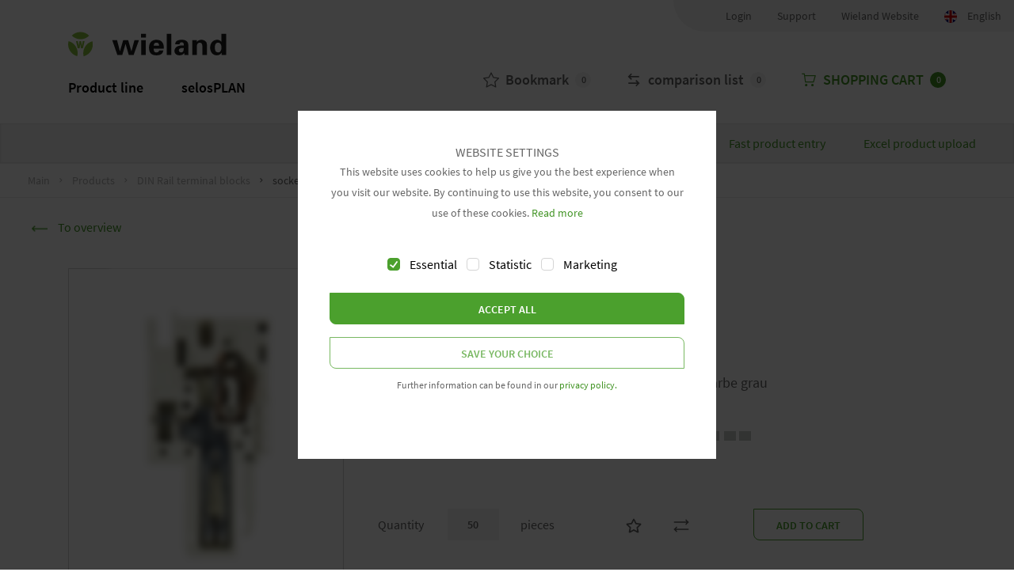

--- FILE ---
content_type: text/html; charset=UTF-8
request_url: https://eshop.wieland-electric.com/products/en/socket-plug-wbf-25-1-m-gr/Z1.110.8855.0
body_size: 16496
content:
<!DOCTYPE html>
<html lang="en">
    <head>
        <title>    Wieland Shop</title>
        <meta charset="UTF-8">
        <meta content="width=device-width, minimum-scale=1.0, maximum-scale=1.0, user-scalable=no" name="viewport">
        <meta name="format-detection" content="telephone=no">
        <meta http-equiv="X-UA-Compatible" content="IE=edge" />
        <meta name="description" content="Wieland supports you with safe system solutions for industry, buildings and lighting technology, as well as a comprehensive range of services.">

        <meta name="csrf-token" content="bI2vczwt9hWhFYdpmh5iQCxWCRQ10TFbrmsdWbMz">

        <link rel="icon" href="/favicon.ico" type="image/x-icon">
        <link rel="stylesheet" type="text/css" href="https://cdn.wieland-electric.com/releases/2.19.1/css/style.css" />
        <link rel="stylesheet" type="text/css" href="/static/com.wieland.context.default/fonts/fontawesome/css/all.min.css" />
        <link rel="stylesheet" type="text/css" href="/static/com.wieland.context.default/scripts/jquery-ui-1.12.1/jquery-ui.min.css" />

        <link href="/styles/builds/2d89fdcc17709d49df48ea585667474c13793841441.css" rel="stylesheet">



                    <!-- DataLayer -->
                <script>
                    dataLayer = [{
                        'lang': 'en',
                        'loggedin': false
                    }];
                </script>
                <!-- End DataLayer -->

                <!-- Google Tag Manager -->
                <script>(function(w,d,s,l,i){w[l]=w[l]||[];w[l].push({'gtm.start':
                            new Date().getTime(),event:'gtm.js'});var f=d.getElementsByTagName(s)[0],
                        j=d.createElement(s),dl=l!='dataLayer'?'&l='+l:'';j.async=true;j.src=
                        'https://www.googletagmanager.com/gtm.js?id='+i+dl;f.parentNode.insertBefore(j,f);
                    })(window,document,'script','dataLayer','GTM-TKSQ2XB');</script>
                <!-- End Google Tag Manager -->
        
        <script src="/static/com.wieland.context.default/scripts/cookie.js"></script>

        <script src="/js/builds/3cad57b49af3e92ab9e627e1ced544f117229310487.js"></script>


        <script src="https://cdn.wieland-electric.com/releases/2.19.1/scripts/styleguide.js"></script>

            </head>
    <body>
        <!-- Cookie Banner -->
        <wieland-cookie-banner hidden>
    <span slot="headline">WEBSITE SETTINGS</span>
    <span slot="text">This website uses cookies to help us give you the best experience when you visit our website. By continuing to use this website, you consent to our use of these cookies. <a href="https://www.wieland-electric.com/en/data-privacy-statement">Read more</a></span>
    <span slot="label-essential">Essential</span>
    <span slot="label-statistic">Statistic</span>
    <span slot="label-marketing">Marketing</span>
    <span slot="button-saveall">Accept all</span>
    <span slot="button-save">Save your choice</span>
    <span slot="footer">Further information can be found in our <a href="https://www.wieland-electric.com/en/data-privacy-statement/">privacy policy.</a></span>
</wieland-cookie-banner>
                    <!-- Google Tag Manager (noscript) -->
            <noscript><iframe src="https://www.googletagmanager.com/ns.html?id=GTM-TKSQ2XB"
                            height="0" width="0" style="display:none;visibility:hidden"></iframe></noscript>
            <!-- End Google Tag Manager (noscript) -->
        
        <div id="ajaxSpinner" style="display:none">
            <img style="width: 30px;" src="/static/com.wieland.context.default/img/spinner.gif"/>
        </div>

        <div class="modal-overlay hidden" id="modal-overlay"></div>

        <div class="flyout-backdrop"></div>
        <wieland-sticky-header class="eshop hydrated" layout="eshop">
    <!-- Header -->
    <div class="header-container">
        <!-- Top Meta Header -->
        <div class="header-meta" style="border-radius: 0 0 0 40px;padding-left: 50px;--header-height:209px;">
            
                            <a href="https://eshop.wieland-electric.com/shopWieland/customer/loginSSO?redirect=https%3A%2F%2Feshop.wieland-electric.com%2Fproducts%2Fen%2Fsocket-plug-wbf-25-1-m-gr%2FZ1.110.8855.0"
                    class="header-meta-item">
                    Login                </a>
            
            <a class="header-meta-item"
               href="https://www.wieland-electric.com/en/contacts/contact/"
               target="_blank">Support            </a>

            <a class="header-meta-item" href="https://www.wieland-electric.com/de/" target="_self">Wieland Website </a>

            <wieland-toggle-language class="header-meta-item hydrated" role="button">
                <a role="button">
                    <img style="width: 16px; height: 16px; border-radius: 16px;"
                        src="/static/com.wieland.context.default/img/flags/en.svg"
                        class="img-fluid m-r-sm" />
                    English                </a>
                <div class="language-select hide">
                    <ul class="list-unstyled">
                                                    <li>
                                <img style="width: 16px; height: 16px; border-radius: 16px;"
                                    src="/static/com.wieland.context.default/img/flags/de.svg"
                                    class="img-fluid m-r-sm" />
                                <a
                                    href="https://eshop.wieland-electric.com/products/en/socket-plug-wbf-25-1-m-gr/Z1.110.8855.0?locale=de">Deutsch</a>
                            </li>
                                                    <li>
                                <img style="width: 16px; height: 16px; border-radius: 16px;"
                                    src="/static/com.wieland.context.default/img/flags/en.svg"
                                    class="img-fluid m-r-sm" />
                                <a
                                    href="https://eshop.wieland-electric.com/products/en/socket-plug-wbf-25-1-m-gr/Z1.110.8855.0?locale=en">English</a>
                            </li>
                                                    <li>
                                <img style="width: 16px; height: 16px; border-radius: 16px;"
                                    src="/static/com.wieland.context.default/img/flags/fr.svg"
                                    class="img-fluid m-r-sm" />
                                <a
                                    href="https://eshop.wieland-electric.com/products/en/socket-plug-wbf-25-1-m-gr/Z1.110.8855.0?locale=fr">Francais</a>
                            </li>
                                                    <li>
                                <img style="width: 16px; height: 16px; border-radius: 16px;"
                                    src="/static/com.wieland.context.default/img/flags/pl.svg"
                                    class="img-fluid m-r-sm" />
                                <a
                                    href="https://eshop.wieland-electric.com/products/en/socket-plug-wbf-25-1-m-gr/Z1.110.8855.0?locale=pl">Polski</a>
                            </li>
                                                    <li>
                                <img style="width: 16px; height: 16px; border-radius: 16px;"
                                    src="/static/com.wieland.context.default/img/flags/it.svg"
                                    class="img-fluid m-r-sm" />
                                <a
                                    href="https://eshop.wieland-electric.com/products/en/socket-plug-wbf-25-1-m-gr/Z1.110.8855.0?locale=it">Italiano</a>
                            </li>
                                                    <li>
                                <img style="width: 16px; height: 16px; border-radius: 16px;"
                                    src="/static/com.wieland.context.default/img/flags/da.svg"
                                    class="img-fluid m-r-sm" />
                                <a
                                    href="https://eshop.wieland-electric.com/products/en/socket-plug-wbf-25-1-m-gr/Z1.110.8855.0?locale=da">Dansk</a>
                            </li>
                                                    <li>
                                <img style="width: 16px; height: 16px; border-radius: 16px;"
                                    src="/static/com.wieland.context.default/img/flags/zh.svg"
                                    class="img-fluid m-r-sm" />
                                <a
                                    href="https://eshop.wieland-electric.com/products/en/socket-plug-wbf-25-1-m-gr/Z1.110.8855.0?locale=zh">中文</a>
                            </li>
                                                    <li>
                                <img style="width: 16px; height: 16px; border-radius: 16px;"
                                    src="/static/com.wieland.context.default/img/flags/es.svg"
                                    class="img-fluid m-r-sm" />
                                <a
                                    href="https://eshop.wieland-electric.com/products/en/socket-plug-wbf-25-1-m-gr/Z1.110.8855.0?locale=es">Espa&ntilde;ol</a>
                            </li>
                                            </ul>
                </div>
            </wieland-toggle-language>
        </div>

        <!-- Logo & Toggle -->
        <div class="container header">
            <a href="/" class="logo">
                <svg xmlns="http://www.w3.org/2000/svg" width="203" height="32" viewBox="0 0 203 32"
                    class="img-fluid">
                    <path fill="#88BE3B"
                        d="M18.84 21.104h-2.42l-.872-5.511h-.022l-.849 5.511h-2.432l-2.195-9.045h2.443l.985 5.588h.023l.973-5.588h2.194l.951 5.664h.023l1.006-5.664h2.456zM4.679 5.01A15.862 15.862 0 0 1 15.77.48c4.347 0 8.256 1.772 11.107 4.598a15.864 15.864 0 0 1-11.093 4.527C11.437 9.606 7.528 7.83 4.678 5.01M11.588 31.067c-3.854-1.05-7.347-3.554-9.503-7.253C-.09 20.083-.494 15.843.551 11.987c3.853 1.05 7.345 3.554 9.502 7.252 2.174 3.731 2.578 7.971 1.535 11.828M31.037 12.147c1.01 3.83.568 8.08-1.589 11.78-2.174 3.73-5.678 6.195-9.57 7.227a15.507 15.507 0 0 1 1.587-11.777c2.175-3.732 5.68-6.198 9.572-7.23">
                    </path>
                    <path fill="#1D1D1B"
                        d="M81.05 24.787h.08l3.844-13.985h5.764l-6.785 18.574h-6.314L73.6 15.538h-.08l-4.117 13.838h-6.394l-6.47-18.574h6.157l3.608 13.985h.078l4.16-13.985h6.391zM93.366 7.436h6.274V2.66h-6.274v4.776zm.197 21.94h5.883V10.802h-5.883v18.574zm22.939-11.506c0-2.035-.59-3.924-3.453-3.924-2.704 0-3.295 1.89-3.373 3.924h6.826zm-6.826 3.702c0 2.404.354 4.66 3.373 4.66 2.04 0 3.06-.704 3.61-2.405h5.294c-.509 4.587-4.315 6.106-8.904 6.106-6.744 0-9.452-3.59-9.452-9.806 0-5.588 3.45-9.88 9.452-9.88 3.688 0 6.746 1.184 8.395 4.44.548 1.037.823 2.147.98 3.333.157 1.143.157 2.328.157 3.552h-12.905zm16.589 7.804h5.885V2.66h-5.885zm15.645-5.808c0 1.556 1.215 2.665 2.863 2.665 3.255 0 3.372-3.406 3.372-5.588-2.04-.04-6.236-.073-6.236 2.923zm-4.746-7.512c.04-2.33 1.098-3.773 2.666-4.625 1.608-.888 3.687-1.184 5.805-1.184 3.963 0 8.393 1.37 8.393 6.957v10.139c.042.926.197 1.48.276 2.034h-5.295c-.117-.85-.196-1.702-.196-2.478h-.08c-1.333 2.144-3.37 3.034-6.041 3.034-3.684 0-6.431-1.999-6.431-5.624 0-1.296.628-4.441 4.196-5.885 2.354-.962 5.337-1.07 7.688-.997v-1.74c0-.778-.625-2.293-2.707-2.293-2.038 0-2.705 1.81-2.627 2.662h-5.647zm27.727-3.108l.081.113c1.214-1.702 3.057-2.814 6.04-2.814 1.96 0 5.765 1.37 6.471 4.071.313 1.146.392 2.33.392 2.96v12.099h-5.885V18.203c-.039-1.999-.626-4.256-3.53-4.256-1.843 0-3.45 1.555-3.528 4.256v11.174h-5.886V10.8h5.845v2.147zm27.413 13.285c3.176 0 4.239-3.59 4.239-6.144 0-2.553-1.063-6.143-4.24-6.143-3.765 0-4.234 3.293-4.234 6.143 0 2.851.47 6.144 4.235 6.144zm4.239-23.573h5.88v23.016c0 1.223.12 2.48.195 3.7h-5.882c-.078-.889-.158-1.736-.158-2.626h-.078c-1.294 2.182-3.49 3.183-6.04 3.183-5.765 0-8.472-5.069-8.472-9.844 0-4.994 3.099-9.842 9.216-9.842 2.04 0 4.16 1.147 5.256 2.7h.083V2.66z">
                    </path>
                </svg>


            </a>
            <wieland-toggle-offcanvas role="button" aria-label="Toggle offcanvas navigation" class="hydrated">
                <span></span>
            </wieland-toggle-offcanvas>
        </div>

        <div class="container">
            <nav class="navbar-container">
                <wieland-navigation-controller>
    <ul class="navbar eshop">
                    <li class=" has-flyout ">
                <wieland-navigation-item>
                    <a href=" /wielandCategories ">Product line</a>

                                            <wieland-flyout-controller class="flyout">
                            <div class="container">
                                <ul class="flyout-level-2">
                                                                            <li>
                                            <wieland-flyout-item first-item="true">
                                                <a href="https://eshop.wieland-electric.com/categorie/en/din-rail-terminal-blocks/1000008637" target="">DIN Rail terminal blocks</a>
                                                
                                                                                                    <div class="flyout-content-wrap">
                                                        <ul class="flyout-level-3 has-children">
                                                                                                                            <li>
                                                                    <a href="https://eshop.wieland-electric.com/categorie/en/europaklemmen/1000009518" target="">Europaklemmen</a>

                                                                                                                                    </li>
                                                                                                                            <li>
                                                                    <a href="https://eshop.wieland-electric.com/categorie/en/screw-connection-selos/1000008655" target="">Screw connection - selos</a>

                                                                                                                                    </li>
                                                                                                                            <li>
                                                                    <a href="https://eshop.wieland-electric.com/categorie/en/spring-force-fasis/1000008654" target="">Spring force - fasis</a>

                                                                                                                                    </li>
                                                                                                                            <li>
                                                                    <a href="https://eshop.wieland-electric.com/categorie/en/push-in-connection-fasis/1000008656" target="">Push-In connection - fasis</a>

                                                                                                                                    </li>
                                                                                                                            <li>
                                                                    <a href="https://eshop.wieland-electric.com/categorie/en/accessories/1000008657" target="">Accessories</a>

                                                                                                                                    </li>
                                                                                                                            <li>
                                                                    <a href="https://eshop.wieland-electric.com/categorie/en/special-purpose-terminal-blocks/1000008682" target="">Special-purpose terminal blocks</a>

                                                                                                                                    </li>
                                                                                                                    </ul>
                                                    </div>
                                                                                            </wieland-flyout-item>
                                        </li>
                                                                            <li>
                                            <wieland-flyout-item first-item="false">
                                                <a href="https://eshop.wieland-electric.com/categorie/en/building-installation-systems-ipx0-gesis/1000008636" target="">Building installation systems (IPX0) - gesis®</a>
                                                
                                                                                                    <div class="flyout-content-wrap">
                                                        <ul class="flyout-level-3 has-children">
                                                                                                                            <li>
                                                                    <a href="https://eshop.wieland-electric.com/categorie/en/installation-coupler-gesis-classic/1000008638" target="">Installation coupler - gesis® CLASSIC</a>

                                                                                                                                    </li>
                                                                                                                            <li>
                                                                    <a href="https://eshop.wieland-electric.com/categorie/en/installation-connector-gesis-mini/1000008658" target="">Installation connector- gesis® MINI</a>

                                                                                                                                    </li>
                                                                                                                            <li>
                                                                    <a href="https://eshop.wieland-electric.com/categorie/en/miniature-connector-gesis-micro/1000008659" target="">Miniature connector - gesis® MICRO</a>

                                                                                                                                    </li>
                                                                                                                            <li>
                                                                    <a href="https://eshop.wieland-electric.com/categorie/en/low-voltage-connectors-gesis-nv/1000008660" target="">Low-voltage connectors - gesis® NV</a>

                                                                                                                                    </li>
                                                                                                                            <li>
                                                                    <a href="https://eshop.wieland-electric.com/categorie/en/gesis-top/1000008661" target="">gesis® TOP</a>

                                                                                                                                    </li>
                                                                                                                            <li>
                                                                    <a href="https://eshop.wieland-electric.com/categorie/en/gesis-linect/1000008662" target="">gesis® LINECT</a>

                                                                                                                                    </li>
                                                                                                                            <li>
                                                                    <a href="https://eshop.wieland-electric.com/categorie/en/flat-cable-systems-gesis-nrg/1000008663" target="">Flat cable systems - gesis® NRG</a>

                                                                                                                                    </li>
                                                                                                                            <li>
                                                                    <a href="https://eshop.wieland-electric.com/categorie/en/installation-coupler-gesis-metalynx/1000009032" target="">Installation coupler - gesis® METALYNX²</a>

                                                                                                                                    </li>
                                                                                                                            <li>
                                                                    <a href="https://eshop.wieland-electric.com/categorie/en/st18/1000008747" target="">ST18</a>

                                                                                                                                    </li>
                                                                                                                    </ul>
                                                    </div>
                                                                                            </wieland-flyout-item>
                                        </li>
                                                                            <li>
                                            <wieland-flyout-item first-item="false">
                                                <a href="https://eshop.wieland-electric.com/categorie/en/pcb-terminals-wiecon/1000008688" target="">PCB terminals - wiecon</a>
                                                
                                                                                                    <div class="flyout-content-wrap">
                                                        <ul class="flyout-level-3 has-children">
                                                                                                                            <li>
                                                                    <a href="https://eshop.wieland-electric.com/categorie/en/pcb-connectors/1000009539" target="">PCB connectors</a>

                                                                                                                                    </li>
                                                                                                                            <li>
                                                                    <a href="https://eshop.wieland-electric.com/categorie/en/pcb-terminal-block/1000009541" target="">PCB Terminal Block</a>

                                                                                                                                    </li>
                                                                                                                            <li>
                                                                    <a href="https://eshop.wieland-electric.com/categorie/en/pluggable-terminal-block/1000009543" target="">Pluggable Terminal Block</a>

                                                                                                                                    </li>
                                                                                                                            <li>
                                                                    <a href="https://eshop.wieland-electric.com/categorie/en/rast-5/1000009545" target="">RAST 5</a>

                                                                                                                                    </li>
                                                                                                                            <li>
                                                                    <a href="https://eshop.wieland-electric.com/categorie/en/housing-system-wiebox/1000008693" target="">Housing system wiebox</a>

                                                                                                                                    </li>
                                                                                                                            <li>
                                                                    <a href="https://eshop.wieland-electric.com/categorie/en/accessories/1000009549" target="">Accessories</a>

                                                                                                                                    </li>
                                                                                                                    </ul>
                                                    </div>
                                                                                            </wieland-flyout-item>
                                        </li>
                                                                            <li>
                                            <wieland-flyout-item first-item="false">
                                                <a href="https://eshop.wieland-electric.com/categorie/en/safety-technology-safety/1000008695" target="">Safety technology - safety</a>
                                                
                                                                                                    <div class="flyout-content-wrap">
                                                        <ul class="flyout-level-3 has-children">
                                                                                                                            <li>
                                                                    <a href="https://eshop.wieland-electric.com/categorie/en/safety-sensor-technology-sensorpro/1000008696" target="">Safety sensor technology - sensorPRO</a>

                                                                                                                                    </li>
                                                                                                                            <li>
                                                                    <a href="https://eshop.wieland-electric.com/categorie/en/safety-relays-saferelay/1000008697" target="">Safety relays - safeRELAY</a>

                                                                                                                                    </li>
                                                                                                                            <li>
                                                                    <a href="https://eshop.wieland-electric.com/categorie/en/safety-modules-samos/1000008698" target="">Safety modules - samos®</a>

                                                                                                                                    </li>
                                                                                                                            <li>
                                                                    <a href="https://eshop.wieland-electric.com/categorie/en/compact-safety-control-samos-pro/1000008699" target="">Compact safety control - samos® PRO</a>

                                                                                                                                    </li>
                                                                                                                    </ul>
                                                    </div>
                                                                                            </wieland-flyout-item>
                                        </li>
                                                                            <li>
                                            <wieland-flyout-item first-item="false">
                                                <a href="https://eshop.wieland-electric.com/categorie/en/building-automation-gesis-electronic/1000008722" target="">Building automation - gesis® electronic</a>
                                                
                                                                                                    <div class="flyout-content-wrap">
                                                        <ul class="flyout-level-3 has-children">
                                                                                                                            <li>
                                                                    <a href="https://eshop.wieland-electric.com/categorie/en/gesis-flex-the-future-of-room-automation/1000008727" target="">gesis® FLEX - The Future of Room Automation</a>

                                                                                                                                    </li>
                                                                                                                            <li>
                                                                    <a href="https://eshop.wieland-electric.com/categorie/en/gesis-rm-modular-and-individual/1000008728" target="">gesis® RM - Modular and Individual</a>

                                                                                                                                    </li>
                                                                                                                            <li>
                                                                    <a href="https://eshop.wieland-electric.com/categorie/en/gesis-eib-knx-v-flat-and-suitable-for-the-flat-cable/1000008729" target="">gesis® EIB/KNX V - Flat and suitable for the Flat Cable</a>

                                                                                                                                    </li>
                                                                                                                            <li>
                                                                    <a href="https://eshop.wieland-electric.com/categorie/en/gesis-knx-room-automation-and-system-devices/1000008730" target="">gesis® KNX - Room Automation and System Devices</a>

                                                                                                                                    </li>
                                                                                                                            <li>
                                                                    <a href="https://eshop.wieland-electric.com/categorie/en/gesis-rc-radio-control-with-enocean-technology/1000008732" target="">gesis® RC - Radio control with EnOcean technology</a>

                                                                                                                                    </li>
                                                                                                                    </ul>
                                                    </div>
                                                                                            </wieland-flyout-item>
                                        </li>
                                                                            <li>
                                            <wieland-flyout-item first-item="false">
                                                <a href="https://eshop.wieland-electric.com/categorie/en/industrial-multipole-connection-revos/1000008700" target="">Industrial multipole connection - revos</a>
                                                
                                                                                                    <div class="flyout-content-wrap">
                                                        <ul class="flyout-level-3 has-children">
                                                                                                                            <li>
                                                                    <a href="https://eshop.wieland-electric.com/categorie/en/flexible-industrial-connector-revos-flex/1000009547" target="">Flexible Industrial Connector - revos FLEX</a>

                                                                                                                                    </li>
                                                                                                                            <li>
                                                                    <a href="https://eshop.wieland-electric.com/categorie/en/modular-connectors-market-standard/1000009548" target="">Modular Connectors - Market Standard</a>

                                                                                                                                    </li>
                                                                                                                            <li>
                                                                    <a href="https://eshop.wieland-electric.com/categorie/en/housings/1000008701" target="">Housings</a>

                                                                                                                                    </li>
                                                                                                                            <li>
                                                                    <a href="https://eshop.wieland-electric.com/categorie/en/contact-inserts/1000008702" target="">Contact inserts</a>

                                                                                                                                    </li>
                                                                                                                            <li>
                                                                    <a href="https://eshop.wieland-electric.com/categorie/en/multipole-terminal-adapter/1000008703" target="">Multipole terminal adapter</a>

                                                                                                                                    </li>
                                                                                                                            <li>
                                                                    <a href="https://eshop.wieland-electric.com/categorie/en/modular-connectors/1000008704" target="">Modular connectors</a>

                                                                                                                                    </li>
                                                                                                                            <li>
                                                                    <a href="https://eshop.wieland-electric.com/categorie/en/special-multipole-connector-designs/1000008705" target="">Special multipole connector designs</a>

                                                                                                                                    </li>
                                                                                                                            <li>
                                                                    <a href="https://eshop.wieland-electric.com/categorie/en/trigger-action-frame/1000009195" target="">Trigger action frame</a>

                                                                                                                                    </li>
                                                                                                                            <li>
                                                                    <a href="https://eshop.wieland-electric.com/categorie/en/accessoires-revos/1000008706" target="">Accessoires revos</a>

                                                                                                                                    </li>
                                                                                                                    </ul>
                                                    </div>
                                                                                            </wieland-flyout-item>
                                        </li>
                                                                            <li>
                                            <wieland-flyout-item first-item="false">
                                                <a href="https://eshop.wieland-electric.com/categorie/en/interface-technology/1000008707" target="">Interface technology</a>
                                                
                                                                                                    <div class="flyout-content-wrap">
                                                        <ul class="flyout-level-3 has-children">
                                                                                                                            <li>
                                                                    <a href="https://eshop.wieland-electric.com/categorie/en/power-supplies/1000008709" target="">Power supplies</a>

                                                                                                                                    </li>
                                                                                                                            <li>
                                                                    <a href="https://eshop.wieland-electric.com/categorie/en/uebergabebausteine/1000009534" target="">Übergabebausteine</a>

                                                                                                                                    </li>
                                                                                                                            <li>
                                                                    <a href="https://eshop.wieland-electric.com/categorie/en/coupling-relays---solid-state-relays/1000008719" target="">Coupling relays / solid state relays</a>

                                                                                                                                    </li>
                                                                                                                            <li>
                                                                    <a href="https://eshop.wieland-electric.com/categorie/en/timer-and-switching-relays/1000008724" target="">Timer and switching relays</a>

                                                                                                                                    </li>
                                                                                                                            <li>
                                                                    <a href="https://eshop.wieland-electric.com/categorie/en/measuring-and-monitoring-relays/1000008723" target="">Measuring and monitoring relays</a>

                                                                                                                                    </li>
                                                                                                                            <li>
                                                                    <a href="https://eshop.wieland-electric.com/categorie/en/analogue-isolation-amplifier/1000008725" target="">Analogue Isolation Amplifier</a>

                                                                                                                                    </li>
                                                                                                                            <li>
                                                                    <a href="https://eshop.wieland-electric.com/categorie/en/no-longer-available/1000008721" target="">No longer available</a>

                                                                                                                                    </li>
                                                                                                                    </ul>
                                                    </div>
                                                                                            </wieland-flyout-item>
                                        </li>
                                                                            <li>
                                            <wieland-flyout-item first-item="false">
                                                <a href="https://eshop.wieland-electric.com/categorie/en/circular-connector-system-in-raised-degree-of-protection-ip6x-rst/1000008683" target="">Circular connector system in raised degree of protection (IP6X) - RST®</a>
                                                
                                                                                                    <div class="flyout-content-wrap">
                                                        <ul class="flyout-level-3 has-children">
                                                                                                                            <li>
                                                                    <a href="https://eshop.wieland-electric.com/categorie/en/rst-micro-line/1000009373" target="">RST® MICRO line</a>

                                                                                                                                    </li>
                                                                                                                            <li>
                                                                    <a href="https://eshop.wieland-electric.com/categorie/en/rst-mini-line/1000008684" target="">RST® MINI line</a>

                                                                                                                                    </li>
                                                                                                                            <li>
                                                                    <a href="https://eshop.wieland-electric.com/categorie/en/rst-classic-line/1000008685" target="">RST® CLASSIC line</a>

                                                                                                                                    </li>
                                                                                                                            <li>
                                                                    <a href="https://eshop.wieland-electric.com/categorie/en/rst-power-line/1000008686" target="">RST® POWER line</a>

                                                                                                                                    </li>
                                                                                                                    </ul>
                                                    </div>
                                                                                            </wieland-flyout-item>
                                        </li>
                                                                            <li>
                                            <wieland-flyout-item first-item="false">
                                                <a href="https://eshop.wieland-electric.com/categorie/en/industrial-communication/1000008734" target="">Industrial communication</a>
                                                
                                                                                                    <div class="flyout-content-wrap">
                                                        <ul class="flyout-level-3 has-children">
                                                                                                                            <li>
                                                                    <a href="https://eshop.wieland-electric.com/categorie/en/switches/1000008736" target="">Switches</a>

                                                                                                                                    </li>
                                                                                                                            <li>
                                                                    <a href="https://eshop.wieland-electric.com/categorie/en/vpn-industrial-router/1000008737" target="">VPN Industrial Router</a>

                                                                                                                                    </li>
                                                                                                                            <li>
                                                                    <a href="https://eshop.wieland-electric.com/categorie/en/vpn-service/1000009292" target="">VPN-Service</a>

                                                                                                                                    </li>
                                                                                                                            <li>
                                                                    <a href="https://eshop.wieland-electric.com/categorie/en/hmi-touch-panels/1000009372" target="">HMI Touch Panels</a>

                                                                                                                                    </li>
                                                                                                                            <li>
                                                                    <a href="https://eshop.wieland-electric.com/categorie/en/accessories/1000009291" target="">Accessories</a>

                                                                                                                                    </li>
                                                                                                                    </ul>
                                                    </div>
                                                                                            </wieland-flyout-item>
                                        </li>
                                                                            <li>
                                            <wieland-flyout-item first-item="false">
                                                <a href="https://eshop.wieland-electric.com/categorie/en/power-bus-system-podis/1000008738" target="">Power bus system - podis</a>
                                                
                                                                                                    <div class="flyout-content-wrap">
                                                        <ul class="flyout-level-3 has-children">
                                                                                                                            <li>
                                                                    <a href="https://eshop.wieland-electric.com/categorie/en/basic-system-podis-con/1000008739" target="">Basic system - podis CON</a>

                                                                                                                                    </li>
                                                                                                                            <li>
                                                                    <a href="https://eshop.wieland-electric.com/categorie/en/field-distributors-podis-fec/1000008741" target="">Field distributors podis® FEC</a>

                                                                                                                                    </li>
                                                                                                                            <li>
                                                                    <a href="https://eshop.wieland-electric.com/categorie/en/connecting-cable/1000008742" target="">Connecting cable</a>

                                                                                                                                    </li>
                                                                                                                            <li>
                                                                    <a href="https://eshop.wieland-electric.com/categorie/en/led-luminaire/1000008740" target="">LED-Luminaire</a>

                                                                                                                                    </li>
                                                                                                                    </ul>
                                                    </div>
                                                                                            </wieland-flyout-item>
                                        </li>
                                                                            <li>
                                            <wieland-flyout-item first-item="false">
                                                <a href="https://eshop.wieland-electric.com/categorie/en/distribution-box-gesis-ran/1000009762" target="">Distribution Box - gesis® RAN</a>
                                                
                                                                                                    <div class="flyout-content-wrap">
                                                        <ul class="flyout-level-3 has-children">
                                                                                                                            <li>
                                                                    <a href="https://eshop.wieland-electric.com/categorie/en/temp-installation-gesis-wiv/1000009763" target="">Temp. Installation - gesis® WIV</a>

                                                                                                                                            <ul class="flyout-level-4">
                                                                                                                                                            <li>
                                                                                    <a href="https://eshop.wieland-electric.com/categorie/en/ran-messen-wg-05551/1000009770" target="">RAN Messen WG 05551</a>
                                                                                </li>
                                                                                                                                                    </ul>
                                                                                                                                    </li>
                                                                                                                            <li>
                                                                    <a href="https://eshop.wieland-electric.com/categorie/en/consolidation-point-gesis-cpo/1000009814" target="">Consolidation Point - gesis® CPO</a>

                                                                                                                                    </li>
                                                                                                                            <li>
                                                                    <a href="https://eshop.wieland-electric.com/categorie/en/special-application-gesis-spz/1000009767" target="">Special Application - gesis® SPZ</a>

                                                                                                                                    </li>
                                                                                                                            <li>
                                                                    <a href="https://eshop.wieland-electric.com/categorie/en/sample-case/1000009807" target="">Sample Case</a>

                                                                                                                                    </li>
                                                                                                                    </ul>
                                                    </div>
                                                                                            </wieland-flyout-item>
                                        </li>
                                                                            <li>
                                            <wieland-flyout-item first-item="false">
                                                <a href="https://eshop.wieland-electric.com/categorie/en/others/1000009203" target="">Others</a>
                                                
                                                                                                    <div class="flyout-content-wrap">
                                                        <ul class="flyout-level-3 has-children">
                                                                                                                            <li>
                                                                    <a href="https://eshop.wieland-electric.com/categorie/en/group-04/1000009208" target="">Group 04</a>

                                                                                                                                    </li>
                                                                                                                            <li>
                                                                    <a href="https://eshop.wieland-electric.com/categorie/en/group-05/1000009209" target="">Group 05</a>

                                                                                                                                    </li>
                                                                                                                            <li>
                                                                    <a href="https://eshop.wieland-electric.com/categorie/en/group-06/1000009210" target="">Group 06</a>

                                                                                                                                    </li>
                                                                                                                            <li>
                                                                    <a href="https://eshop.wieland-electric.com/categorie/en/group-07/1000009211" target="">Group 07</a>

                                                                                                                                    </li>
                                                                                                                            <li>
                                                                    <a href="https://eshop.wieland-electric.com/categorie/en/group-80/1000009212" target="">Group 80</a>

                                                                                                                                    </li>
                                                                                                                    </ul>
                                                    </div>
                                                                                            </wieland-flyout-item>
                                        </li>
                                                                    </ul>
                            </div>
                        </wieland-flyout-controller>
                                    </wieland-navigation-item>
            </li>
                    <li class="">
                <wieland-navigation-item>
                    <a href=" https://eshop.wieland-electric.com/wieplan1click/?loggedin=false ">selosPLAN</a>

                                    </wieland-navigation-item>
            </li>
            </ul>
</wieland-navigation-controller>
            
                <ul class="header-toolbar list-unstyled list-inline">
                    <li>
                        <a href="https://eshop.wieland-electric.com/wielandBookmarks">
                            <svg xmlns="http://www.w3.org/2000/svg" viewBox="0 0 243.317 243.317" xml:space="preserve" title="Bookmark">
                                <path d="M242.949 93.714a7.498 7.498 0 0 0-6.054-5.104l-74.98-10.9-33.53-67.941a7.501 7.501 0 0 0-13.451 0L81.404 77.71 6.422 88.61a7.501 7.501 0 0 0-4.157 12.792l54.257 52.886-12.807 74.672a7.5 7.5 0 0 0 10.881 7.906l67.064-35.254 67.063 35.254a7.49 7.49 0 0 0 3.489.861H192.234a7.5 7.5 0 0 0 7.277-9.324l-12.713-74.117 54.254-52.885a7.496 7.496 0 0 0 1.897-7.687zm-69.445 52.585a7.498 7.498 0 0 0-2.157 6.639l10.906 63.581-57.102-30.018a7.496 7.496 0 0 0-6.979 0l-57.103 30.018 10.906-63.581a7.499 7.499 0 0 0-2.157-6.639l-46.199-45.031 63.847-9.281a7.498 7.498 0 0 0 5.647-4.103l28.55-57.849 28.55 57.849a7.5 7.5 0 0 0 5.646 4.103l63.844 9.281-46.199 45.031z"></path>
                            </svg>
                            <span>Bookmark</span>
                            <span id="header_bookmarkList_badge" class="badge">0</span>
                        </a>
                    </li>
                    <li>
                        <a href="javascript:void(0)" class="showCompareProduct hidden-xs" data-url="https://eshop.wieland-electric.com/compare/show">
                            <svg class="svg-icon" viewBox="0 0 1024 1024" xmlns="http://www.w3.org/2000/svg" fill="currentColor" overflow="hidden" title="comparison list">
                                <path d="m684.8 514.133 211.2 211.2-211.2 211.2-60.33-60.33 108.202-108.246-562.005.043v-85.333h562.005L624.469 574.464l60.331-60.33zM339.2 87.467l60.33 60.33L291.329 256h562.005v85.333H291.328l108.203 108.203-60.331 60.33-211.2-211.2 211.2-211.2z"></path>
                            </svg>
                            <span>comparison list</span>
                            <span id="compare-badge" class="badge">
                                                                    0
                                                            </span>
                        </a>
                    </li>
                    <li class="basket">
                        <a href="https://eshop.wieland-electric.com/checkout">
                            <svg viewBox="0 0 1024 1024" xmlns="http://www.w3.org/2000/svg" xml:space="preserve" fill-rule="evenodd" clip-rule="evenodd" stroke-linejoin="round" stroke-miterlimit="2">
                                <path d="M953.6 219.84a32.021 32.021 0 0 0-25.6-12.48H266.24V224l-16-112.32c-2.238-15.831-16.013-27.677-32-27.52H64v64h128l72 505.6c2.238 15.831 16.013 27.677 32 27.52h513.6c14.645.583 27.908-8.966 32-23.04L960 248a32.024 32.024 0 0 0-6.4-28.16Zm-168 398.72H322.24l-49.6-347.2h612.8l-99.84 347.2ZM261.12 848c0 43.887 36.113 80 80 80s80-36.113 80-80-36.113-80-80-80-80 36.113-80 80ZM666.88 848c0 43.887 36.113 80 80 80s80-36.113 80-80-36.113-80-80-80-80 36.113-80 80Z" fill="#4ba02d" fill-rule="nonzero"></path>
                            </svg>
                            <span>SHOPPING CART</span>
                            <span class="badge">0</span>
                        </a>

                        <!-- Hidden -->
                        <div class="quick-cart" style="display: none">
                                                            <p style="margin: 10px">There are no products in the cart</p>
                                                    </div>
                    </li>
                </ul>
            </nav>
        </div>
    </div>

    <!-- Search -->
    <div class="search-box">
        <div class="search-box-spacer"></div>
  
        <div class="input">
            <form class="search-box-form">
                <input type="search" placeholder="Search ... / article no. / type" name="query" id="searchfield" class="ui-autocomplete-input" autocomplete="off" style="padding-right: 2rem;">
                <button class="btn-search" type="submit" title="Suchen">
                <svg xmlns="http://www.w3.org/2000/svg" width="24" height="24">
                    <path d="M15.5 14h-.79l-.28-.27C15.41 12.59 16 11.11 16 9.5 16 5.91 13.09 3 9.5 3S3 5.91 3 9.5 5.91 16 9.5 16c1.61 0 3.09-.59 4.23-1.57l.27.28v.79l5 4.99L20.49 19l-4.99-5zm-6 0C7.01 14 5 11.99 5 9.5S7.01 5 9.5 5 14 7.01 14 9.5 11.99 14 9.5 14z"></path></svg>
                </button>
            </form>
        </div>
  
        <div class="actions">
            <a href="https://eshop.wieland-electric.com/fastproductentry" rel="modal:open">Fast product entry</a>
            <a href="https://eshop.wieland-electric.com/checkout#show-excel">Excel product upload</a>
        </div>
  
        <a href="https://eshop.wieland-electric.com/checkout" class="basket">
            <svg viewBox="0 0 1024 1024" xmlns="http://www.w3.org/2000/svg" xml:space="preserve" fill-rule="evenodd" clip-rule="evenodd" stroke-linejoin="round" stroke-miterlimit="2">
                <path d="M953.6 219.84a32.021 32.021 0 0 0-25.6-12.48H266.24V224l-16-112.32c-2.238-15.831-16.013-27.677-32-27.52H64v64h128l72 505.6c2.238 15.831 16.013 27.677 32 27.52h513.6c14.645.583 27.908-8.966 32-23.04L960 248a32.024 32.024 0 0 0-6.4-28.16Zm-168 398.72H322.24l-49.6-347.2h612.8l-99.84 347.2ZM261.12 848c0 43.887 36.113 80 80 80s80-36.113 80-80-36.113-80-80-80-80 36.113-80 80ZM666.88 848c0 43.887 36.113 80 80 80s80-36.113 80-80-36.113-80-80-80-80 36.113-80 80Z" fill="#4ba02d" fill-rule="nonzero"></path></svg>
            <span class="badge">0</span>
        </a>
    </div>
</wieland-sticky-header>

        
        <main class="content" id="main">
                        <div class="breadcrumb-container hidden-xs">
        <div class="container-fluid">
            <nav aria-label="breadcrumb">
                <ol class="breadcrumb">
                    
                                                    <li class="breadcrumb-item"><a href="https://eshop.wieland-electric.com">Main</a>
                            </li>
                        
                    
                                                    <li class="breadcrumb-item"><a href="https://eshop.wieland-electric.com/wielandCategories">Products</a>
                            </li>
                        
                    
                                                    <li class="breadcrumb-item"><a href="https://eshop.wieland-electric.com/categorie/en/din-rail-terminal-blocks/1000008637">DIN Rail terminal blocks</a>
                            </li>
                        
                    
                                                    <li class="breadcrumb-item active" aria-current="page">socket plug WBF 2,5 1/M/GR</li>
                        
                                    </ol>
            </nav>
        </div>
    </div>

                        
    <div class="scene product">
        <div class="backToOverview m-b-xl m-l-xl m-t-n">
            <a href="#" onclick="window.history.back();return false;"><img class="back m-r-sm" src="/static/com.wieland.context.default/img/back.png"
                             style="width: 20px; line-height: 20px;"/> To overview</a>
        </div>
        <div class="container">
            <div class="row order-reverse">
                <div class="col-md-4 col-center image">
                    <wieland-picture class="hydrated iefix-hide position-relative">
                        <picture class="detail-image">
                            <img src="https://wiemediadl.wieland-electric.com/CIP/mediadelivery/rendition/101_23655/-B400" class="img-fluid lazyload" alt="23655"/>
                        </picture>
                                            </wieland-picture>
                    <picture class=" detail-image iefix-product-image hidden">
                        <img src="https://wiemediadl.wieland-electric.com/CIP/mediadelivery/rendition/101_23655/-B400" class="img-fluid lazyload" alt="23655"/>
                    </picture>
                </div>
                <div class="col-md-8 col-center description">
                    <h3 class="headline"><strong>Buchsenstecker WBF 2,5 1/M/GR</strong></h3>
                    <p><strong>Articlenr. <span class="green">Z1.110.8855.0</span></strong></p>
                    <p><p><span class="ECOM_description_long">Buchsenstecker mit Zugfedernanschluss - Mittelmodul, Farbe grau</span></p></p>

                    
                        <div class="row m-b-xl">
                            <div class="col-md-1">
                                <strong>Price</strong>
                            </div>
                            <div class="col-md-5">
                                <div class="price" productId="284">
                                    <div class="spinner">
                                        <img src="/static/com.wieland.context.default/img/spinner.gif"/>
                                    </div>
                                </div>
                            </div>
                            <div class="col-md-6">
                                <p>Stock                                    <img class="valoration stock_284"
                                         src="/static/com.wieland.context.default/img/stock_default.png"
                                         data-textgreen="in stock"
                                         data-textyellow="available within 5 days"
                                         data-textred="on request"
                                         title="on request"
                                    />
                                </p>
                            </div>
                        </div>

                        <div class="row m-n">
                            <div class="col-4">
                                <div class="row">
                                    <div class="col-12 col-lg-4 pr-lg-0 d-flex align-items-center justify-content-center justify-content-lg-end text-bold text-truncate">
                                        Quantity                                    </div>
                                    <div class="col-12 col-lg-5 d-flex align-items-center justify-content-center overflow-hidden">
                                        <form class="addToCartForm" method="post" action="https://eshop.wieland-electric.com/product/addToCart">
                                            <input type="hidden" name="_token" value="bI2vczwt9hWhFYdpmh5iQCxWCRQ10TFbrmsdWbMz">                                            <input type="text" class="quantity form-control mx-auto" id="product_productAmount"
                                                   name="product[Z1.110.8855.0]" style="width: 65px; padding: 0px; text-align: center"
                                                   value="50"/>
                                        </form>
                                    </div>
                                    <div class="col-12 col-lg-3 pl-lg-0 d-flex align-items-center justify-content-center justify-content-lg-start text-truncate">
                                        pieces                                    </div>
                                </div>
                            </div>
                            <div class="col-4 d-flex align-items-center justify-content-center">
                                <a href="#" id="bookmarks_add-open" data_url="https://eshop.wieland-electric.com/wielandBookmarks/showModalAddToBookmark"
                                   data_productId="284">
                                    <img class="m-r-xl" style="width: 20px;" src="/static/com.wieland.context.default/img/bookmark.png">
                                </a>
                                <a href="javascript:void(0)" class="addToCompareProduct hidden-xs" data-url="https://eshop.wieland-electric.com/compare/add-product/284">
                                    <img style="width: 20px;" src="/static/com.wieland.context.default/img/compare.png">
                                </a>
                            </div>
                            <div class="col-4 d-flex align-items-center p-0 text-right text-truncate">
                                <button class="btn text-truncate addToCartAjax">ADD TO CART</button>
                            </div>
                        </div>

                        <div class="row">
                            
                                                    </div>

                                    </div>
            </div>
        </div>
        <br/>
        <br/>

        <div class="tabs eshop">
            <div class="tab active" data-template="main">
                Article start page            </div>
            <div class="tab " data-template="technical">Technical data</div>
            <div class="tab "
                 data-template="downloads">Downloads</div>
            <div class="tab  disabled "
                 data-template="accessories">Accessories</div>
            <div class="tab  disabled "
                 data-template="fitswith">Fits with</div>
            <div class="tab" data-template="datasheet">Data sheet</div>
        </div>

        <div class="container templates">
            <div class="main">
                <br/>
    
                    <div>
                <h3>Kaufmännische Daten</h3>
                <div class="collapse-content">
                    <table class="table">


<tr><th><span class="TABHEAD">
Artikelnummer</span></th><td><span >Z1.110.8855.0</span></td></tr>
<tr><th><span class="TABHEAD">
Artikelbezeichnung</span></th><td><span >
Buchsenstecker WBF 2,5 1/M/GR</span></td></tr>
<tr><th><span class="TABHEAD">
EAN</span></th><td><span >4049088048807</span></td></tr>
<tr><th><span class="TABHEAD">
Mindestauftragsmenge</span></th><td>50 St</td></tr>
<tr><th><span class="TABHEAD">
Ursprungsland</span></th><td><span >DE</span></td></tr>
<tr><th><span class="TABHEAD">
Zolltarifnummer</span></th><td><span >85369010</span></td></tr>
</table>
                </div>
            </div>
        
    
                    <div>
                <h3>Verpackungsmaße</h3>
                <div class="collapse-content">
                    <table class="table">


<tr><th><span class="TABHEAD">
Länge verpackt</span></th><td>104 mm</td></tr>
<tr><th><span class="TABHEAD">
Breite verpackt</span></th><td>89 mm</td></tr>
<tr><th><span class="TABHEAD">
Höhe verpackt</span></th><td>67 mm</td></tr>
<tr><th><span class="TABHEAD">
Bruttogewicht verpackt</span></th><td>210 g</td></tr>
<tr><th><span class="TABHEAD">
Nettogewicht Einzelteil</span></th><td>4,13 g</td></tr>
<tr><th><span class="TABHEAD">
Volumen verpackt</span></th><td>620 ccm</td></tr>


</table>
                </div>
            </div>
        
    
    
            </div>
            <div class="technical" style="display:none">
                <table class="ECOM_coll2table_wieland"><tbody><tr><td class="ECOM_coll2table_name_wieland">Zulassungen</td><td><img src="https://eshop.wieland-electric.com/upload/IM0037943.JPG"></img></td></tr></tbody></table>
<br />
<wieland-accordion collapse-all="true">
                                        <wieland-collapse>
                    <span id="technical_1"></span>
                    <a class="collapse-headline" role="button" href="technical_1">Allgemein</a>
                    <div class="collapse-content">
                        <table class="table">


<tr><th><span class="TABHEAD">
Nennquerschnitt</span></th><td><span >2.5</span> mm²</td></tr>
<tr><th><span class="TABHEAD">
Farbe</span></th><td><span >
grau</span></td></tr>

<tr><th><span class="TABHEAD">
Anzahl der Etagen</span></th><td><span >1</span></td></tr>
<tr><th><span class="TABHEAD">
Anzahl der Klemmstellen je Etage</span></th><td>2</td></tr>
<tr><th><span class="TABHEAD">
Breite/Rastermaß</span></th><td>5 mm</td></tr>
<tr><th><span class="TABHEAD">
Isoliergehäuse</span></th><td><span >
PA666</span></td></tr>
<tr><th><span class="TABHEAD">
Brennbarkeitsklasse des Isolierstoffs nach UL 94</span></th><td><span >
V0</span></td></tr>
<tr><th><span class="TABHEAD">
Explosionsgeprüfte Ausführung "Ex e"</span></th><td><span >
nein</span></td></tr>
<tr><th><span class="TABHEAD">
Montageart</span></th><td><span >
Direktmontage</span></td></tr>
<tr><th><span class="TABHEAD">
Reihenklemmen für Installationsverteiler</span></th><td><span >
nein</span></td></tr>



</table>
                    </div>
                </wieland-collapse>
                                                <wieland-collapse>
                    <span id="technical_2"></span>
                    <a class="collapse-headline" role="button" href="technical_2">Technische Daten</a>
                    <div class="collapse-content">
                        <table class="table">


<tr><th><span class="TABHEAD">
Bemessungsstrom</span></th><td>32 A</td></tr>
<tr><th><span class="TABHEAD">
Bemessungsspannung</span></th><td>500 V</td></tr>
<tr><th><span class="TABHEAD">
Bemessungsstoßspannung</span></th><td><span >8</span> kV</td></tr>
<tr><th><span class="TABHEAD">
Verschmutzungsgrad</span></th><td><span >3</span></td></tr>
<tr><th><span class="TABHEAD">
Abschlussplatte erforderlich</span></th><td><span >
nein</span></td></tr>

<tr><th><span class="TABHEAD">
Isolierstoffart</span></th><td><span >
Thermoplast</span></td></tr>
<tr><th><span class="TABHEAD">
Länge</span></th><td>20,8 mm</td></tr>


</table>
                    </div>
                </wieland-collapse>
                                                <wieland-collapse>
                    <span id="technical_3"></span>
                    <a class="collapse-headline" role="button" href="technical_3">Anschlussdaten</a>
                    <div class="collapse-content">
                        <table class="table">



<tr><th><span class="TABHEAD">
Anschlussart 1</span></th><td><span >
Federkraftanschluss</span></td></tr>
<tr><th><span class="TABHEAD">
Anschlussart 2</span></th><td><span >
Steckanschluss</span></td></tr>
<tr><th><span class="TABHEAD">
Minimaler Querschnitt eindrähtig</span></th><td>0,13 mm²</td></tr>
<tr><th><span class="TABHEAD">
Maximaler Querschnitt eindrähtig</span></th><td>4 mm²</td></tr>
<tr><th><span class="TABHEAD">
Minimaler Querschnitt feindrähtig</span></th><td>0,13 mm²</td></tr>
<tr><th><span class="TABHEAD">
Maximaler Querschnitt feindrähtig</span></th><td>4 mm²</td></tr>




<tr><th><span class="TABHEAD">
Abisolierlänge</span></th><td>11 mm</td></tr>



</table>
                    </div>
                </wieland-collapse>
                                                <wieland-collapse>
                    <span id="technical_4"></span>
                    <a class="collapse-headline" role="button" href="technical_4">Technische Daten UL/CSA</a>
                    <div class="collapse-content">
                        <table class="table">


<tr><th><span class="TABHEAD">
Querschnitt UL</span></th><td><span >
24-12 AWG</span></td></tr>
<tr><th><span class="TABHEAD">
Spannung UL</span></th><td><span >500</span> V</td></tr>
<tr><th><span class="TABHEAD">
Strom Factory Wiring</span></th><td>20 A</td></tr>
<tr><th><span class="TABHEAD">
Strom Field Wiring</span></th><td>20 A</td></tr>
<tr><th><span class="TABHEAD">
Querschnitt CSA</span></th><td><span >
24-12 AWG</span></td></tr>
<tr><th><span class="TABHEAD">
Spannung CSA</span></th><td><span >500</span> V</td></tr>
<tr><th><span class="TABHEAD">
Strom CSA</span></th><td>20 A</td></tr>
</table>
                    </div>
                </wieland-collapse>
                                                <wieland-collapse>
                    <span id="technical_5"></span>
                    <a class="collapse-headline" role="button" href="technical_5">Klassifikation</a>
                    <div class="collapse-content">
                        <table class="table">


<tr><th><span class="TABHEAD">
ECLASS 11</span></th><td><span >27141120</span></td></tr>
<tr><th><span class="TABHEAD">
ECLASS 8.1</span></th><td><span >27141120</span></td></tr>
<tr><th><span class="TABHEAD">
ETIM 9.0</span></th><td><span >EC000897</span></td></tr>
<tr><th><span class="TABHEAD">
ETIM 8.0</span></th><td><span >EC000897</span></td></tr>
<tr><th><span class="TABHEAD">
ETIM 7.0</span></th><td><span >EC000897</span></td></tr>
<tr><th><span class="TABHEAD">
ETIM 6.0</span></th><td><span >EC000897</span></td></tr>
<tr><th><span class="TABHEAD">
ETIM 5.0</span></th><td><span >EC000897</span></td></tr>
<tr><th><span class="TABHEAD">
ETIM 4.0</span></th><td><span >EC000897</span></td></tr>
<tr><th><span class="TABHEAD">
ETIM 3.0</span></th><td><span >EC000897</span></td></tr>
</table>
                    </div>
                </wieland-collapse>
                                                <wieland-collapse>
                    <span id="technical_6"></span>
                    <a class="collapse-headline" role="button" href="technical_6">Produktcompliance</a>
                    <div class="collapse-content">
                        <table class="table">


<tr><th><span class="TABHEAD">
RoHS Konformitätsstatus</span></th><td><span >
Konform</span></td></tr>

<tr><th><span class="TABHEAD">
REACH-SVHC Konformitätsstatus</span></th><td><span >
Konform</span></td></tr>


</table>
                    </div>
                </wieland-collapse>
                        </wieland-accordion>            </div>
            <div class="downloads" style="display:none">
                <h3>CAD model</h3>
    <table class="table">
        <tr>
            <th>Filename</th>
            <th>Description</th>
            <th>Filesize</th>
            <th>File type</th>
        </tr>
                    <tr>
                <td>
                    <a target="_blank" href="https://eshop.wieland-electric.com/download/Z1.110.8855.0/IM0072594.PDF">3D product image</a>
                </td>
                <td>
                    -
                </td>
                <td>
                    167.24 KB
                </td>
                <td>
                    PDF
                </td>
            </tr>
                    <tr>
                <td>
                    <a target="_blank" href="https://eshop.wieland-electric.com/download/Z1.110.8855.0/DC0020243.STP">CAD STEP data</a>
                </td>
                <td>
                    -
                </td>
                <td>
                    648.55 KB
                </td>
                <td>
                    STP
                </td>
            </tr>
                    <tr>
                <td>
                    <a target="_blank" href="https://eshop.wieland-electric.com/download/Z1.110.8855.0/DC0022913.IGS">IGES data</a>
                </td>
                <td>
                    -
                </td>
                <td>
                    1.33 MB
                </td>
                <td>
                    IGS
                </td>
            </tr>
                    <tr>
                <td>
                    <a target="_blank" href="https://eshop.wieland-electric.com/download/Z1.110.8855.0/DC0025314.JT">JT data</a>
                </td>
                <td>
                    -
                </td>
                <td>
                    123.08 KB
                </td>
                <td>
                    JT
                </td>
            </tr>
            </table>
    <h3>Software</h3>
    <table class="table">
        <tr>
            <th>Filename</th>
            <th>Description</th>
            <th>Filesize</th>
            <th>File type</th>
        </tr>
                    <tr>
                <td>
                    <a target="_blank" href="https://eshop.wieland-electric.com/download/Z1.110.8855.0/DC0004463.ZIP">EPLAN P8 data</a>
                </td>
                <td>
                    -
                </td>
                <td>
                    1.80 MB
                </td>
                <td>
                    ZIP
                </td>
            </tr>
            </table>
    <h3>Documentation</h3>
    <table class="table">
        <tr>
            <th>Filename</th>
            <th>Description</th>
            <th>Filesize</th>
            <th>File type</th>
        </tr>
                    <tr>
                <td>
                    <a target="_blank" href="https://eshop.wieland-electric.com/download/Z1.110.8855.0/DC0000857.HTM">tender text</a>
                </td>
                <td>
                    -
                </td>
                <td>
                    1,001.00 B
                </td>
                <td>
                    HTM
                </td>
            </tr>
            </table>
    <h3>Marketing</h3>
    <table class="table">
        <tr>
            <th>Filename</th>
            <th>Description</th>
            <th>Filesize</th>
            <th>File type</th>
        </tr>
                    <tr>
                <td>
                    <a target="_blank" href="https://eshop.wieland-electric.com/download/Z1.110.8855.0/IM0405673.PDF">catalogue</a>
                </td>
                <td>
                    -
                </td>
                <td>
                    10.64 MB
                </td>
                <td>
                    PDF
                </td>
            </tr>
            </table>
    <h3>Product compliance</h3>
    <table class="table">
        <tr>
            <th>Filename</th>
            <th>Description</th>
            <th>Filesize</th>
            <th>File type</th>
        </tr>
                    <tr>
                <td>
                    <a target="_blank" href="https://eshop.wieland-electric.com/download/Z1.110.8855.0/IM0231426.PDF">Declaración REACH SVHC</a>
                </td>
                <td>
                    -
                </td>
                <td>
                    196.96 KB
                </td>
                <td>
                    PDF
                </td>
            </tr>
                    <tr>
                <td>
                    <a target="_blank" href="https://eshop.wieland-electric.com/download/Z1.110.8855.0/IM0231427.PDF">RoHS certificate</a>
                </td>
                <td>
                    -
                </td>
                <td>
                    197.29 KB
                </td>
                <td>
                    PDF
                </td>
            </tr>
            </table>
            </div>
            <div class="accessories" style="display:none">
                <h4 class="m-t-xl m-b-md">Fitting components</h4>
<table class="table sortable">
    <thead>
    <tr>
        <th class="sortable">Articlenr.</th>
        <th class="sortable">Article-type description</th>
        <th data-sorter="false">Price</th>
        <th data-sorter="false">Quantity</th>
        <th data-sorter="false"></th>
        <th data-sorter="false"></th>
    </tr>
    </thead>
    <tbody>
        </tbody>
</table>            </div>
            <div class="fitswith" style="display:none">
                <h4 class="m-t-xl m-b-md">Fits with</h4>
<table class="table sortable">
    <thead>
    <tr>
        <th class="sortable">Articlenr.</th>
        <th class="sortable">Article-type description</th>
        <th data-sorter="false">Price</th>
        <th data-sorter="false">Quantity</th>
        <th data-sorter="false"></th>
        <th data-sorter="false"></th>
    </tr>
    </thead>
    <tbody>
        </tbody>
</table>            </div>
            <div class="datasheet" style="display:none">
                <h4 class="m-t-xl">Data sheet</h4>

<p>Please select the desired information for the PDF output.</p>

<form method="get" target="_blank" action="https://eshop.wieland-electric.com/product/generatePDF/284" class="js-generate-product-pdf">
    <div class="form-check form-group">
        <input class="form-check-input" type="checkbox" name="selected[sheetmain]" value="" id="sheetmain" />
        <label class="form-check-label" for="sheetmain">
            Basic data        </label>
    </div>
    <div class="form-check form-group">
        <input class="form-check-input" type="checkbox" name="selected[sheettechnical]" value="" id="sheettechnical" />
        <label class="form-check-label" for="sheettechnical">
            Technical data        </label>
    </div>
    <div class="form-check form-group">
        <input class="form-check-input" type="checkbox" name="selected[sheetaccessories]" value="" id="sheetaccessories"  disabled >
        <label class="form-check-label" for="sheetaccessories">
            Accessories        </label>
    </div>
    <div class="form-check form-group">
        <input class="form-check-input" type="checkbox" name="selected[sheetfitswith]" value="" id="sheetfitswith"  disabled />
        <label class="form-check-label" for="sheetfitswith">
            Fits with        </label>
    </div>
    <div class="form-check form-group">
        <input class="form-check-input" type="checkbox" name="selected[sheetdownloads]" value="" id="sheetdownloads"
                disabled />
        <label class="form-check-label" for="sheetdownloads">
            Drawings        </label>
    </div>

    <button type="submit" class="btn btn-inverted" disabled>GENERATE PDF</button>
</form>            </div>
        </div>

    </div>

    <div class="scene bg-primary">
        <div class="container">
            <div class="cta-banner">
                <div class="cta-banner-content">
                    <h3 class="headline">
                        Find more information about this product in <b>Wieland Electric's print media</b> here.                    </h3>
                    <a href="https://oxomi.com/p/2025143/search/?query=Z1.110.8855.0"
                       class="btn">TO CATALOG VIEW</a>
                </div>
            </div>
        </div>
    </div>

        </main>

        <footer class="footer">
    <div class="container">
        <div class="row">

            <wieland-collapse class="footer-item collapse hidden-xs">
                <a class="footer-item-headline" role="button"> Productfamilies </a>
                                    <a href="https://eshop.wieland-electric.com/categorie/en/din-rail-terminal-blocks/1000008637" class="footer-item-link">DIN Rail terminal blocks</a>
                                    <a href="https://eshop.wieland-electric.com/categorie/en/building-installation-systems-ipx0-gesis/1000008636" class="footer-item-link">Building installation systems (IPX0) - gesis®</a>
                                    <a href="https://eshop.wieland-electric.com/categorie/en/pcb-terminals-wiecon/1000008688" class="footer-item-link">PCB terminals - wiecon</a>
                                    <a href="https://eshop.wieland-electric.com/categorie/en/safety-technology-safety/1000008695" class="footer-item-link">Safety technology - safety</a>
                            </wieland-collapse>
                    <wieland-collapse class="footer-item collapse hidden-xs">
                <a class="footer-item-headline" role="button"> &nbsp; </a>
                                    <a href="https://eshop.wieland-electric.com/categorie/en/building-automation-gesis-electronic/1000008722" class="footer-item-link">Building automation - gesis® electronic</a>
                                    <a href="https://eshop.wieland-electric.com/categorie/en/industrial-multipole-connection-revos/1000008700" class="footer-item-link">Industrial multipole connection - revos</a>
                                    <a href="https://eshop.wieland-electric.com/categorie/en/interface-technology/1000008707" class="footer-item-link">Interface technology</a>
                                    <a href="https://eshop.wieland-electric.com/categorie/en/circular-connector-system-in-raised-degree-of-protection-ip6x-rst/1000008683" class="footer-item-link">Circular connector system in raised degree of protection (IP6X) - RST®</a>
                            </wieland-collapse>
                    <wieland-collapse class="footer-item collapse hidden-xs">
                <a class="footer-item-headline" role="button"> &nbsp; </a>
                                    <a href="https://eshop.wieland-electric.com/categorie/en/industrial-communication/1000008734" class="footer-item-link">Industrial communication</a>
                                    <a href="https://eshop.wieland-electric.com/categorie/en/power-bus-system-podis/1000008738" class="footer-item-link">Power bus system - podis</a>
                                    <a href="https://eshop.wieland-electric.com/categorie/en/distribution-box-gesis-ran/1000009762" class="footer-item-link">Distribution Box - gesis® RAN</a>
                                    <a href="https://eshop.wieland-electric.com/categorie/en/others/1000009203" class="footer-item-link">Others</a>
                            </wieland-collapse>
            
            <wieland-collapse class="footer-item collapse hydrated">
                <a class="footer-item-headline" role="button">Customer Login</a>

                                    <a href="https://eshop.wieland-electric.com/shopWieland/customer/loginSSO?redirect=https%3A%2F%2Feshop.wieland-electric.com%2Fproducts%2Fen%2Fsocket-plug-wbf-25-1-m-gr%2FZ1.110.8855.0" class="footer-item-link text-primary">
                        <svg xmlns="http://www.w3.org/2000/svg" width="16" height="16" viewBox="0 0 19 19">
                            <g fill="none" fill-rule="evenodd" stroke="#4ba02d" stroke-width="1.2">
                                <path d="M14.655 15.137v-.4c0-1.174-.922-2.175-2.178-2.364l-3.431-.878-3.431.878c-1.256.19-2.178 1.19-2.178 2.365v.475m7.741-9.195c0-.952-.954-1.723-2.132-1.723-1.177 0-2.132.77-2.132 1.723 0 .359.214 1.455.214 1.723a1.918 1.918 0 1 0 3.836 0c0-.268.214-1.364.214-1.723z"></path>
                                <path d="M17.47 9.046a8.423 8.423 0 1 1-16.848 0 8.423 8.423 0 0 1 16.847 0z"></path>
                            </g>
                        </svg>
                        Login                    </a>
                            </wieland-collapse>
        </div>

        <wieland-to-top class="hydrated hidden-xs"><a href="#top" class="to-top"></a></wieland-to-top>
    </div>
</footer>

<footer class="footer-service">
    <div class="container">
        <div class="footer-service-links">

            <a href="http://wie.li/imprint" target="_self">Imprint</a>
    <a href="https://eshop.wieland-electric.com/content/show/1" target="_self">Terms and Conditions</a>
    <a href="https://www.wieland-electric.com/en/data-privacy-statement" target="_self">Data Privacy Statement</a>
    <a href="https://www.wieland-electric.com/de/datenschutz" target="_self"></a>

        </div>
        <span class="copyright">© 2026 Wieland Electric GmbH. All rights reserved.</span>
        <wieland-toggle-language role="button" class="hydrated hidden-xs">
            <img style="width: 16px; height: 16px; border-radius: 16px;" src="/static/com.wieland.context.default/img/en.svg" class="img-fluid m-r-sm"/>
            <span>English</span>
        </wieland-toggle-language>

    </div>
</footer>
        <wieland-to-top class="hydrated visible-xs"><a href="#top" class="to-top"></a></wieland-to-top>

        <div class="internalModal" id="compare-dialog" style="overflow:visible">
    <table class="table compare-table">
    <thead>
    <tr>
        <th class="table-title">Product compare</th>

            </tr>
    </thead>
    <tbody>
    <tr>
        <td><strong>Commercial Art.No.</strong></td>
            </tr>
    <tr>
        <td><strong>Article-type description</strong></td>
            </tr>
    <tr>
        <td><strong>EAN</strong></td>
            </tr>
    <tr>
        <td><strong>Order Unit</strong></td>
            </tr>

    
    </tbody>
    <tfoot>
    <tr>
        <td class="closeable-container">
            <a href="javascript:void(0)" class="compareProductActions" data_url="https://eshop.wieland-electric.com/compare/remove-all-product">
                <span class="chip bg-primary closeable">delete all products</span>
            </a>
        </td>
            </tr>
    <tr>
        <td class="text-center">
            <button class="btn modalCloseButton">Schließen</button>
        </td>
        <td colspan="5"></td>
    </tr>
    </tfoot>
</table>

<script type="text/javascript">
    $(document).ready(function () {
        $("#compare-dialog .compareProductActions").click(function () {
            var url = this.getAttribute("data_url");
            $.ajax({
                url: url,
                type: "get",
                data: '',
                success: function (response) {

                    if (response.success) {
                        if ($('#compare-badge').length) {
                            $('#compare-badge').html(response.numberOfProducts);
                            if (response.numberOfProducts === 0) {
                                $('#compare-dialog').dialog('close');
                            }
                        }

                        if ($('#compare-dialog').length) {
                            $('#compare-dialog').html(response.html);
                        }
                    }

                }
            });
        });
        $("#compare-dialog .modalCloseButton").click(function () {

            $(this).closest('.ui-dialog-content').dialog('close');

        });
    });
</script>
</div>

        <script type="text/javascript">
    (function () {
        /* Create the loader script */
        const loader = document.createElement('script');
        loader.type = 'text/javascript';
        loader.async = true;
        loader.src = "https://cdn.findologic.com/static/loader.min.js";
        loader.setAttribute('data-fl-main', 'https://cdn.findologic.com/static/EF568297C2CDF045878CDFAEDCF028C9/main.js');

        /* Insert before first script */
        const s = document.getElementsByTagName('script')[0];
        s.parentNode.insertBefore(loader, s);
    })();
</script>
                <div class="internalModal" id="bookmarks_add-dialog">
        </div>

        <div id="offcanvas" class="offcanvas offcanvas-level-1">
    <div class="offcanvas-service">
        <!-- Search -->
        <wieland-meta-search input-id="meta-search">
            <div class="header-meta-item header-meta-search">
                <form action=""><input id="meta-search" name="header-search" type="search" required="">
                    <label for="meta-search">
                        <svg xmlns="http://www.w3.org/2000/svg" width="24" height="24">
                            <path
                                d="M15.5 14h-.79l-.28-.27C15.41 12.59 16 11.11 16 9.5 16 5.91 13.09 3 9.5 3S3 5.91 3 9.5 5.91 16 9.5 16c1.61 0 3.09-.59 4.23-1.57l.27.28v.79l5 4.99L20.49 19l-4.99-5zm-6 0C7.01 14 5 11.99 5 9.5S7.01 5 9.5 5 14 7.01 14 9.5 11.99 14 9.5 14z">
                            </path>
                        </svg>
                    </label>
                </form>
            </div>
        </wieland-meta-search>

        <!-- Language -->
        <wieland-toggle-language class="header-meta-item" role="button">
            <a role="button">
                <img src="/static/com.wieland.context.default/img/flags/en.svg" style="width: 16px; height: 16px; border-radius: 16px;" />
            </a>

            <div class="language-select hide">
                <ul class="list-unstyled">
                                                                                            <li class="active">
                                English
                            </li>
                                                                                                <li>
                                <a href="https://eshop.wieland-electric.com/products/en/socket-plug-wbf-25-1-m-gr/Z1.110.8855.0?locale=de">Deutsch</a>
                            </li>
                                                                                                <li>
                                <a href="https://eshop.wieland-electric.com/products/en/socket-plug-wbf-25-1-m-gr/Z1.110.8855.0?locale=fr">Francais</a>
                            </li>
                                                                                                <li>
                                <a href="https://eshop.wieland-electric.com/products/en/socket-plug-wbf-25-1-m-gr/Z1.110.8855.0?locale=pl">Polski</a>
                            </li>
                                                                                                <li>
                                <a href="https://eshop.wieland-electric.com/products/en/socket-plug-wbf-25-1-m-gr/Z1.110.8855.0?locale=it">Italiano</a>
                            </li>
                                                                                                <li>
                                <a href="https://eshop.wieland-electric.com/products/en/socket-plug-wbf-25-1-m-gr/Z1.110.8855.0?locale=da">Dansk</a>
                            </li>
                                                                                                <li>
                                <a href="https://eshop.wieland-electric.com/products/en/socket-plug-wbf-25-1-m-gr/Z1.110.8855.0?locale=zh">中文</a>
                            </li>
                                                                                                <li>
                                <a href="https://eshop.wieland-electric.com/products/en/socket-plug-wbf-25-1-m-gr/Z1.110.8855.0?locale=es">Espa&ntilde;ol</a>
                            </li>
                                                            </ul>
            </div>
        </wieland-toggle-language>
    </div>

    <!-- Links -->
                        <wieland-toggle-offcanvas-item></wieland-toggle-offcanvas-item>

            <!-- Sub menu -->
            <div class="offcanvas offcanvas-level-2">
                <!-- Back button -->
                <wieland-toggle-offcanvas-item class-name="back">Zurück</wieland-toggle-offcanvas-item>

                <!-- Links -->
                                                            <wieland-toggle-offcanvas-item>DIN Rail terminal blocks</wieland-toggle-offcanvas-item>

                        <div class="offcanvas offcanvas-level-3">
                            <!-- Back button -->
                            <wieland-toggle-offcanvas-item class-name="back">Zurück</wieland-toggle-offcanvas-item>

                            <!-- Links -->
                                                            <a href="https://eshop.wieland-electric.com/categorie/en/europaklemmen/1000009518" class="link">Europaklemmen</a>
                                                            <a href="https://eshop.wieland-electric.com/categorie/en/screw-connection-selos/1000008655" class="link">Screw connection - selos</a>
                                                            <a href="https://eshop.wieland-electric.com/categorie/en/spring-force-fasis/1000008654" class="link">Spring force - fasis</a>
                                                            <a href="https://eshop.wieland-electric.com/categorie/en/push-in-connection-fasis/1000008656" class="link">Push-In connection - fasis</a>
                                                            <a href="https://eshop.wieland-electric.com/categorie/en/accessories/1000008657" class="link">Accessories</a>
                                                            <a href="https://eshop.wieland-electric.com/categorie/en/special-purpose-terminal-blocks/1000008682" class="link">Special-purpose terminal blocks</a>
                                                    </div>
                                                                                <wieland-toggle-offcanvas-item>Building installation systems (IPX0) - gesis®</wieland-toggle-offcanvas-item>

                        <div class="offcanvas offcanvas-level-3">
                            <!-- Back button -->
                            <wieland-toggle-offcanvas-item class-name="back">Zurück</wieland-toggle-offcanvas-item>

                            <!-- Links -->
                                                            <a href="https://eshop.wieland-electric.com/categorie/en/installation-coupler-gesis-classic/1000008638" class="link">Installation coupler - gesis® CLASSIC</a>
                                                            <a href="https://eshop.wieland-electric.com/categorie/en/installation-connector-gesis-mini/1000008658" class="link">Installation connector- gesis® MINI</a>
                                                            <a href="https://eshop.wieland-electric.com/categorie/en/miniature-connector-gesis-micro/1000008659" class="link">Miniature connector - gesis® MICRO</a>
                                                            <a href="https://eshop.wieland-electric.com/categorie/en/low-voltage-connectors-gesis-nv/1000008660" class="link">Low-voltage connectors - gesis® NV</a>
                                                            <a href="https://eshop.wieland-electric.com/categorie/en/gesis-top/1000008661" class="link">gesis® TOP</a>
                                                            <a href="https://eshop.wieland-electric.com/categorie/en/gesis-linect/1000008662" class="link">gesis® LINECT</a>
                                                            <a href="https://eshop.wieland-electric.com/categorie/en/flat-cable-systems-gesis-nrg/1000008663" class="link">Flat cable systems - gesis® NRG</a>
                                                            <a href="https://eshop.wieland-electric.com/categorie/en/installation-coupler-gesis-metalynx/1000009032" class="link">Installation coupler - gesis® METALYNX²</a>
                                                            <a href="https://eshop.wieland-electric.com/categorie/en/st18/1000008747" class="link">ST18</a>
                                                    </div>
                                                                                <wieland-toggle-offcanvas-item>PCB terminals - wiecon</wieland-toggle-offcanvas-item>

                        <div class="offcanvas offcanvas-level-3">
                            <!-- Back button -->
                            <wieland-toggle-offcanvas-item class-name="back">Zurück</wieland-toggle-offcanvas-item>

                            <!-- Links -->
                                                            <a href="https://eshop.wieland-electric.com/categorie/en/pcb-connectors/1000009539" class="link">PCB connectors</a>
                                                            <a href="https://eshop.wieland-electric.com/categorie/en/pcb-terminal-block/1000009541" class="link">PCB Terminal Block</a>
                                                            <a href="https://eshop.wieland-electric.com/categorie/en/pluggable-terminal-block/1000009543" class="link">Pluggable Terminal Block</a>
                                                            <a href="https://eshop.wieland-electric.com/categorie/en/rast-5/1000009545" class="link">RAST 5</a>
                                                            <a href="https://eshop.wieland-electric.com/categorie/en/housing-system-wiebox/1000008693" class="link">Housing system wiebox</a>
                                                            <a href="https://eshop.wieland-electric.com/categorie/en/accessories/1000009549" class="link">Accessories</a>
                                                    </div>
                                                                                <wieland-toggle-offcanvas-item>Safety technology - safety</wieland-toggle-offcanvas-item>

                        <div class="offcanvas offcanvas-level-3">
                            <!-- Back button -->
                            <wieland-toggle-offcanvas-item class-name="back">Zurück</wieland-toggle-offcanvas-item>

                            <!-- Links -->
                                                            <a href="https://eshop.wieland-electric.com/categorie/en/safety-sensor-technology-sensorpro/1000008696" class="link">Safety sensor technology - sensorPRO</a>
                                                            <a href="https://eshop.wieland-electric.com/categorie/en/safety-relays-saferelay/1000008697" class="link">Safety relays - safeRELAY</a>
                                                            <a href="https://eshop.wieland-electric.com/categorie/en/safety-modules-samos/1000008698" class="link">Safety modules - samos®</a>
                                                            <a href="https://eshop.wieland-electric.com/categorie/en/compact-safety-control-samos-pro/1000008699" class="link">Compact safety control - samos® PRO</a>
                                                    </div>
                                                                                <wieland-toggle-offcanvas-item>Building automation - gesis® electronic</wieland-toggle-offcanvas-item>

                        <div class="offcanvas offcanvas-level-3">
                            <!-- Back button -->
                            <wieland-toggle-offcanvas-item class-name="back">Zurück</wieland-toggle-offcanvas-item>

                            <!-- Links -->
                                                            <a href="https://eshop.wieland-electric.com/categorie/en/gesis-flex-the-future-of-room-automation/1000008727" class="link">gesis® FLEX - The Future of Room Automation</a>
                                                            <a href="https://eshop.wieland-electric.com/categorie/en/gesis-rm-modular-and-individual/1000008728" class="link">gesis® RM - Modular and Individual</a>
                                                            <a href="https://eshop.wieland-electric.com/categorie/en/gesis-eib-knx-v-flat-and-suitable-for-the-flat-cable/1000008729" class="link">gesis® EIB/KNX V - Flat and suitable for the Flat Cable</a>
                                                            <a href="https://eshop.wieland-electric.com/categorie/en/gesis-knx-room-automation-and-system-devices/1000008730" class="link">gesis® KNX - Room Automation and System Devices</a>
                                                            <a href="https://eshop.wieland-electric.com/categorie/en/gesis-rc-radio-control-with-enocean-technology/1000008732" class="link">gesis® RC - Radio control with EnOcean technology</a>
                                                    </div>
                                                                                <wieland-toggle-offcanvas-item>Industrial multipole connection - revos</wieland-toggle-offcanvas-item>

                        <div class="offcanvas offcanvas-level-3">
                            <!-- Back button -->
                            <wieland-toggle-offcanvas-item class-name="back">Zurück</wieland-toggle-offcanvas-item>

                            <!-- Links -->
                                                            <a href="https://eshop.wieland-electric.com/categorie/en/flexible-industrial-connector-revos-flex/1000009547" class="link">Flexible Industrial Connector - revos FLEX</a>
                                                            <a href="https://eshop.wieland-electric.com/categorie/en/modular-connectors-market-standard/1000009548" class="link">Modular Connectors - Market Standard</a>
                                                            <a href="https://eshop.wieland-electric.com/categorie/en/housings/1000008701" class="link">Housings</a>
                                                            <a href="https://eshop.wieland-electric.com/categorie/en/contact-inserts/1000008702" class="link">Contact inserts</a>
                                                            <a href="https://eshop.wieland-electric.com/categorie/en/multipole-terminal-adapter/1000008703" class="link">Multipole terminal adapter</a>
                                                            <a href="https://eshop.wieland-electric.com/categorie/en/modular-connectors/1000008704" class="link">Modular connectors</a>
                                                            <a href="https://eshop.wieland-electric.com/categorie/en/special-multipole-connector-designs/1000008705" class="link">Special multipole connector designs</a>
                                                            <a href="https://eshop.wieland-electric.com/categorie/en/trigger-action-frame/1000009195" class="link">Trigger action frame</a>
                                                            <a href="https://eshop.wieland-electric.com/categorie/en/accessoires-revos/1000008706" class="link">Accessoires revos</a>
                                                    </div>
                                                                                <wieland-toggle-offcanvas-item>Interface technology</wieland-toggle-offcanvas-item>

                        <div class="offcanvas offcanvas-level-3">
                            <!-- Back button -->
                            <wieland-toggle-offcanvas-item class-name="back">Zurück</wieland-toggle-offcanvas-item>

                            <!-- Links -->
                                                            <a href="https://eshop.wieland-electric.com/categorie/en/power-supplies/1000008709" class="link">Power supplies</a>
                                                            <a href="https://eshop.wieland-electric.com/categorie/en/uebergabebausteine/1000009534" class="link">Übergabebausteine</a>
                                                            <a href="https://eshop.wieland-electric.com/categorie/en/coupling-relays---solid-state-relays/1000008719" class="link">Coupling relays / solid state relays</a>
                                                            <a href="https://eshop.wieland-electric.com/categorie/en/timer-and-switching-relays/1000008724" class="link">Timer and switching relays</a>
                                                            <a href="https://eshop.wieland-electric.com/categorie/en/measuring-and-monitoring-relays/1000008723" class="link">Measuring and monitoring relays</a>
                                                            <a href="https://eshop.wieland-electric.com/categorie/en/analogue-isolation-amplifier/1000008725" class="link">Analogue Isolation Amplifier</a>
                                                            <a href="https://eshop.wieland-electric.com/categorie/en/no-longer-available/1000008721" class="link">No longer available</a>
                                                    </div>
                                                                                <wieland-toggle-offcanvas-item>Circular connector system in raised degree of protection (IP6X) - RST®</wieland-toggle-offcanvas-item>

                        <div class="offcanvas offcanvas-level-3">
                            <!-- Back button -->
                            <wieland-toggle-offcanvas-item class-name="back">Zurück</wieland-toggle-offcanvas-item>

                            <!-- Links -->
                                                            <a href="https://eshop.wieland-electric.com/categorie/en/rst-micro-line/1000009373" class="link">RST® MICRO line</a>
                                                            <a href="https://eshop.wieland-electric.com/categorie/en/rst-mini-line/1000008684" class="link">RST® MINI line</a>
                                                            <a href="https://eshop.wieland-electric.com/categorie/en/rst-classic-line/1000008685" class="link">RST® CLASSIC line</a>
                                                            <a href="https://eshop.wieland-electric.com/categorie/en/rst-power-line/1000008686" class="link">RST® POWER line</a>
                                                    </div>
                                                                                <wieland-toggle-offcanvas-item>Industrial communication</wieland-toggle-offcanvas-item>

                        <div class="offcanvas offcanvas-level-3">
                            <!-- Back button -->
                            <wieland-toggle-offcanvas-item class-name="back">Zurück</wieland-toggle-offcanvas-item>

                            <!-- Links -->
                                                            <a href="https://eshop.wieland-electric.com/categorie/en/switches/1000008736" class="link">Switches</a>
                                                            <a href="https://eshop.wieland-electric.com/categorie/en/vpn-industrial-router/1000008737" class="link">VPN Industrial Router</a>
                                                            <a href="https://eshop.wieland-electric.com/categorie/en/vpn-service/1000009292" class="link">VPN-Service</a>
                                                            <a href="https://eshop.wieland-electric.com/categorie/en/hmi-touch-panels/1000009372" class="link">HMI Touch Panels</a>
                                                            <a href="https://eshop.wieland-electric.com/categorie/en/accessories/1000009291" class="link">Accessories</a>
                                                    </div>
                                                                                <wieland-toggle-offcanvas-item>Power bus system - podis</wieland-toggle-offcanvas-item>

                        <div class="offcanvas offcanvas-level-3">
                            <!-- Back button -->
                            <wieland-toggle-offcanvas-item class-name="back">Zurück</wieland-toggle-offcanvas-item>

                            <!-- Links -->
                                                            <a href="https://eshop.wieland-electric.com/categorie/en/basic-system-podis-con/1000008739" class="link">Basic system - podis CON</a>
                                                            <a href="https://eshop.wieland-electric.com/categorie/en/field-distributors-podis-fec/1000008741" class="link">Field distributors podis® FEC</a>
                                                            <a href="https://eshop.wieland-electric.com/categorie/en/connecting-cable/1000008742" class="link">Connecting cable</a>
                                                            <a href="https://eshop.wieland-electric.com/categorie/en/led-luminaire/1000008740" class="link">LED-Luminaire</a>
                                                    </div>
                                                                                <wieland-toggle-offcanvas-item>Distribution Box - gesis® RAN</wieland-toggle-offcanvas-item>

                        <div class="offcanvas offcanvas-level-3">
                            <!-- Back button -->
                            <wieland-toggle-offcanvas-item class-name="back">Zurück</wieland-toggle-offcanvas-item>

                            <!-- Links -->
                                                            <a href="https://eshop.wieland-electric.com/categorie/en/temp-installation-gesis-wiv/1000009763" class="link">Temp. Installation - gesis® WIV</a>
                                                            <a href="https://eshop.wieland-electric.com/categorie/en/consolidation-point-gesis-cpo/1000009814" class="link">Consolidation Point - gesis® CPO</a>
                                                            <a href="https://eshop.wieland-electric.com/categorie/en/special-application-gesis-spz/1000009767" class="link">Special Application - gesis® SPZ</a>
                                                            <a href="https://eshop.wieland-electric.com/categorie/en/sample-case/1000009807" class="link">Sample Case</a>
                                                    </div>
                                                                                <wieland-toggle-offcanvas-item>Others</wieland-toggle-offcanvas-item>

                        <div class="offcanvas offcanvas-level-3">
                            <!-- Back button -->
                            <wieland-toggle-offcanvas-item class-name="back">Zurück</wieland-toggle-offcanvas-item>

                            <!-- Links -->
                                                            <a href="https://eshop.wieland-electric.com/categorie/en/group-04/1000009208" class="link">Group 04</a>
                                                            <a href="https://eshop.wieland-electric.com/categorie/en/group-05/1000009209" class="link">Group 05</a>
                                                            <a href="https://eshop.wieland-electric.com/categorie/en/group-06/1000009210" class="link">Group 06</a>
                                                            <a href="https://eshop.wieland-electric.com/categorie/en/group-07/1000009211" class="link">Group 07</a>
                                                            <a href="https://eshop.wieland-electric.com/categorie/en/group-80/1000009212" class="link">Group 80</a>
                                                    </div>
                                                </div>
                                <a class="link" href="https://eshop.wieland-electric.com/wieplan1click/"></a>
                                <a class="link" href="/myWieland"></a>
            
    <div class="offcanvas-meta">
        <!-- Mobile Meta Menu -->
            </div>
</div>

            </body>
</html>


--- FILE ---
content_type: application/javascript; charset=UTF-8
request_url: https://service.findologic.com/ps/eshop.wieland-electric.com/en//selector.php?callback=jQuery10007421841937662075_1769385672164&pushAttrib%5Bcontent_type%5D%5BProduct%5D=200&attrib%5Bcat_url%5D%5B0%5D=%2Fproducts%2Fen%2Fsocket-plug-wbf-25-1-m-gr%2FZ1.110.8855.0&outputAttrib%5B0%5D=Bestchoice&shopurl=eshop.wieland-electric.com%2Fen&shopkey=AF1F41CE56542EAE3F317601EB131CAB&requestId=476a8e8c-c55a-4383-9506-3fc1577202c8
body_size: 688
content:
jQuery10007421841937662075_1769385672164("\n\n\n\n\n\n\n\n\n\n\n\n\n\n\n<input type=\"hidden\" name=\"findologic_query\" value=\"\">\n<input type=\"hidden\" name=\"findologic_results_num\" value=\"0\">\n\n\n<div id=\"content\" class=\"fl-ivalid-results fl-query-mask-no-result-wrapper small fl-results-wrapper\">   \n    <div class=\"fl-breadcrumbs-placeholder\">\n        <ul class=\"fl-breadcrumbs\">\n            <li>\n                <a href=\"\/\">Home<\/a>\n            <\/li>\n            <li class=\"icon\">><\/li>\n            <li class=\"fl-path\">Search results<\/li>\n        <\/ul>\n    <\/div>\n    <div id=\"filter-content\">\n        <div class=\"fl-no-results-suggestions fl-row fl-small-12 fl-medium-6 fl-columns\">\n\n            <h3><b>No Results<\/b> for your query &bdquo;<b><\/b>&ldquo; found.<\/h3>\n            <ul class=\"fl-suggestion-list\">\n                <li>\n                    <img src=\"\/upload\/rechtschreibung.svg\">\n                    <span>\n                        Please check if the <b>spelling is correct<\/b>.\n                    <\/span>\n                <\/li>\n                <li>\n                    <img src=\"\/upload\/rechtschreibung.svg\">\n                    <span>\n                        Please try <b>different queries.<\/b>\n                    <\/span>\n                <\/li>\n                <li>\n                    <img src=\"\/upload\/rechtschreibung.svg\">\n                    <span>\n                        Please try <b>more general queries.<\/b>\n                    <\/span>\n                <\/li>\n            <\/ul>\n        <\/div>\n    <\/div>\n<\/div>\n\n<div class=\"fl-chosen-filters-hidden\">\n        \n<\/div>  \n\n    <input type=\"hidden\" name=\"fl-static-no-results-page-flag\">\n    <div id=\"content\" class=\"small fl-results-wrapper\">   \n        <div class=\"fl-breadcrumbs-placeholder\">\n            <ul class=\"fl-breadcrumbs\">\n                <li>\n                    <a href=\"\/\">Home<\/a>\n                <\/li>\n                <li class=\"icon\">><\/li>\n                <li>Search results<\/li>\n            <\/ul>\n        <\/div>\n        <div id=\"filter-content\">\n            <div class=\"fl-no-results-suggestions fl-row fl-small-12 fl-medium-6 fl-columns\">\n\n                <h3><b>No Results<\/b> for your query &bdquo;<b><\/b>&ldquo; found.<\/h3>\n                <ul class=\"fl-suggestion-list\">\n                    <li>\n                        <img src=\"\/upload\/rechtschreibung.svg\">\n                        <span>\n                           Please check if the <b>spelling is correct<\/b>.\n                        <\/span>\n                    <\/li>\n                    <li>\n                        <img src=\"\/upload\/rechtschreibung.svg\">\n                        <span>\n                            Please try <b>different queries.<\/b>\n                        <\/span>\n                    <\/li>\n                    <li>\n                        <img src=\"\/upload\/rechtschreibung.svg\">\n                        <span>\n                            Please try <b>more general queries.<\/b>\n                        <\/span>\n                    <\/li>\n                <\/ul>\n\n                            <\/div>\n        <\/div>\n    <\/div>\n")

--- FILE ---
content_type: application/javascript
request_url: https://cdn.wieland-electric.com/releases/2.19.1/scripts/styleguide/usk91pci.js
body_size: 447
content:
/*! Built with http://stenciljs.com */
const{h:t}=window.styleguide;class e{constructor(){this.searchUrl="",this.inputId="header-search",this.name="header-search",this.active=!1}onBlur(){const t=document.getElementById("header-search");t&&""===t.value&&(this.active=!1)}onFocus(){this.active=!0}render(){return t("div",{class:"header-meta-item header-meta-search"+(this.active?" active ":"")},t("form",{action:this.searchUrl},t("input",{id:this.inputId,name:this.name,type:"search",onFocus:()=>this.onFocus(),onBlur:()=>this.onBlur(),required:!0}),t("label",{htmlFor:this.inputId},t("svg",{xmlns:"http://www.w3.org/2000/svg",width:"24",height:"24"},t("path",{d:"M15.5 14h-.79l-.28-.27C15.41 12.59 16 11.11 16 9.5 16 5.91 13.09 3 9.5 3S3 5.91 3 9.5 5.91 16 9.5 16c1.61 0 3.09-.59 4.23-1.57l.27.28v.79l5 4.99L20.49 19l-4.99-5zm-6 0C7.01 14 5 11.99 5 9.5S7.01 5 9.5 5 14 7.01 14 9.5 11.99 14 9.5 14z"})),this.label)))}static get is(){return"wieland-meta-search"}static get properties(){return{active:{state:!0},inputId:{type:String,attr:"input-id"},label:{type:String,attr:"label"},name:{type:String,attr:"name"},searchUrl:{type:String,attr:"search-url"}}}}export{e as WielandMetaSearch};

--- FILE ---
content_type: application/javascript
request_url: https://cdn.wieland-electric.com/releases/2.19.1/scripts/styleguide/styleguide.1pvzkyu9.js
body_size: 8946
content:
/*! Built with http://stenciljs.com */
(function(Context,namespace,hydratedCssClass,resourcesUrl,s){"use strict";
s=document.querySelector("script[data-namespace='styleguide']");if(s){resourcesUrl=s.getAttribute('data-resources-url');}
(function(resourcesUrl){!function(){if("function"==typeof window.CustomEvent)return!1;function t(t,e){e=e||{bubbles:!1,cancelable:!1,detail:void 0};var n=document.createEvent("CustomEvent");return n.initCustomEvent(t,e.bubbles,e.cancelable,e.detail),n}t.prototype=window.Event.prototype,window.CustomEvent=t}();const t=new class{constructor(t){this.breakpoints=t,this.currentBreakpoint="",this.handleResize=(()=>{const t=this.getCurrentBreakpoint();if(t&&this.currentBreakpoint!==t){this.currentBreakpoint=t;const e=new CustomEvent("wielandBreakpointChanged",{detail:{breakpoint:t}});window.dispatchEvent(e)}}),this.handleResize(),window.addEventListener("resize",this.handleResize)}getCurrentBreakpoint(){const t=Object.keys(this.breakpoints).reverse();for(const e of t){const t=this.breakpoints[e];if(window.matchMedia(`(min-width: ${t}px)`).matches)return e}return null}}({xs:0,sm:576,md:768,lg:992,xl:1200});Context.resizeHandler=t;
})(resourcesUrl);
(function(t,n,e,o){"use strict";function i(t,n){return"sc-"+t.t+(n&&n!==O?"-"+n:"")}function c(t,n){return t+(n?"-h":"-s")}function f(t){return{n:t[0],e:t[1],o:!!t[2],i:!!t[3],c:!!t[4]}}function r(t,n){if(T(n)&&"object"!=typeof n&&"function"!=typeof n){if(t===Boolean||3===t)return"false"!==n&&(""===n||!!n);if(t===Number||4===t)return parseFloat(n);if(t===String||2===t)return n.toString()}return n}function s(t,n,e,o){const i=t.f.get(n);i&&((o=i["s-ld"]||i.$activeLoading)&&((e=o.indexOf(n))>-1&&o.splice(e,1),o.length||(i["s-init"]&&i["s-init"](),i.$initLoad&&i.$initLoad())),t.f.delete(n))}function l(t,n){let e,o,i=null,c=!1,f=!1;for(var r=arguments.length;r-- >2;)q.push(arguments[r]);for(;q.length>0;){let n=q.pop();if(n&&void 0!==n.pop)for(r=n.length;r--;)q.push(n[r]);else"boolean"==typeof n&&(n=null),(f="function"!=typeof t)&&(null==n?n="":"number"==typeof n?n=String(n):"string"!=typeof n&&(f=!1)),f&&c?i[i.length-1].vtext+=n:null===i?i=[f?{vtext:n}:n]:i.push(f?{vtext:n}:n),c=f}if(null!=n){if(n.className&&(n.class=n.className),"object"==typeof n.class){for(r in n.class)n.class[r]&&q.push(r);n.class=q.join(" "),q.length=0}null!=n.key&&(e=n.key),null!=n.name&&(o=n.name)}return"function"==typeof t?t(n,i||[],B):{vtag:t,vchildren:i,vtext:void 0,vattrs:n,vkey:e,vname:o,r:void 0,s:!1}}function u(t){return{vtag:t.vtag,vchildren:t.vchildren,vtext:t.vtext,vattrs:t.vattrs,vkey:t.vkey,vname:t.vname}}function a(t,n,e,o){n.split(" ").forEach(n=>{t[n]=!0,e&&(t[`${n}-${e}`]=!0,o&&(t[`${n}-${e}-${o}`]=t[`${n}-${o}`]=!0))})}function p(t,n){t.l.has(n)||(t.l.set(n,!0),t.u?t.queue.write(()=>d(t,n)):t.queue.tick(()=>d(t,n)))}function d(t,n,e,o,i,c){if(t.l.delete(n),!t.a.has(n)){if(o=t.p.get(n),e=!o){if((i=t.f.get(n))&&i.$rendered&&(i["s-rn"]=!0),i&&!i["s-rn"])return(i["s-rc"]=i["s-rc"]||[]).push(()=>{d(t,n)}),void(i.$onRender=i["s-rc"]);o=function f(t,n,e,o,i,c,r){try{o=new(i=t.v(n).d),function s(t,n,e,o,i,c,f){for(f in t.m.set(o,e),t.b.has(e)||t.b.set(e,{}),(c=Object.assign({color:{type:String}},n.properties)).mode={type:String},c)m(t,c[f],e,o,f,i)}(t,i,n,o,e),function l(t,n,e){if(n){const o=t.m.get(e);n.forEach(n=>{e[n.method]={emit:e=>{t.y(o,n.name,{bubbles:n.bubbles,composed:n.composed,cancelable:n.cancelable,detail:e})}}})}}(t,i.events,o);try{if(c=t.g.get(n)){for(r=0;r<c.length;r+=2)o[c[r]](c[r+1]);t.g.delete(n)}}catch(e){t.w(e,2,n)}}catch(e){o={},t.w(e,7,n,!0)}return t.p.set(n,o),o}(t,n,t.M.get(n));try{o.componentWillLoad&&(c=o.componentWillLoad())}catch(e){t.w(e,3,n)}}else try{o.componentWillUpdate&&(c=o.componentWillUpdate())}catch(e){t.w(e,5,n)}c&&c.then?c.then(()=>v(t,n,o,e)):v(t,n,o,e)}}function v(t,n,e,o){(function i(t,n,e,o){try{const i=n.d.host,f=n.d.encapsulation,r="shadow"===f&&t.C.k;let s,u;if(r||(u=e),!e["s-rn"]){t.x(t,t.C,n,e);const i=e["s-sc"];i&&(t.C.j(e,c(i,!0)),o.render||t.C.j(e,c(i)))}if(o.render||o.hostData||i||s){t.W=!0;const n=o.render&&o.render();let c;c=o.hostData&&o.hostData(),t.W=!1,i&&(c=function i(t,n,e){return t=t||{},Object.keys(n).forEach(o=>{"theme"===o?a(t.class=t.class||{},n[o],e.mode,e.color):"class"===o?a(t[o]=t[o]||{},n[o]):t[o]=n[o]}),t}(c,i,o));const s=t.N.get(e)||{};s.r=u;const p=l(null,c,n);t.N.set(e,t.render(e,s,p,r,f))}e["s-rn"]=!0,e.$onRender&&(e["s-rc"]=e.$onRender),e["s-rc"]&&(e["s-rc"].forEach(t=>t()),e["s-rc"]=null)}catch(n){t.W=!1,t.w(n,8,e,!0)}})(t,t.v(n),n,e);try{o?n["s-init"]():C(t.N.get(n))}catch(e){t.w(e,6,n,!0)}}function m(t,n,e,o,i,c,f,s){if(n.type||n.state){const l=t.b.get(e);n.state||(!n.attr||void 0!==l[i]&&""!==l[i]||(f=c&&c.O)&&T(s=f[n.attr])&&(l[i]=r(n.type,s)),e.hasOwnProperty(i)&&(void 0===l[i]&&(l[i]=r(n.type,e[i])),"mode"!==i&&delete e[i])),o.hasOwnProperty(i)&&void 0===l[i]&&(l[i]=o[i]),n.watchCallbacks&&(l[D+i]=n.watchCallbacks.slice()),y(o,i,function l(n){return(n=t.b.get(t.m.get(this)))&&n[i]},function u(e,o){(o=t.m.get(this))&&(n.state||n.mutable)&&b(t,o,i,e)})}else if(n.elementRef)h(o,i,e);else if(n.method)h(e,i,o[i].bind(o));else if(n.context){const c=t.S(n.context);void 0!==c&&h(o,i,c.A&&c.A(e)||c)}else n.connect&&h(o,i,t.T(n.connect))}function b(t,n,e,o,i,c,f){(i=t.b.get(n))||t.b.set(n,i={});const r=i[e];if(o!==r&&(i[e]=o,c=t.p.get(n))){if(f=i[D+e])for(let t=0;t<f.length;t++)try{c[f[t]].call(c,o,r,e)}catch(t){}!t.W&&n["s-rn"]&&p(t,n)}}function h(t,n,e){Object.defineProperty(t,n,{configurable:!0,value:e})}function y(t,n,e,o){Object.defineProperty(t,n,{configurable:!0,get:e,set:o})}function $(t,n,e,o,i,c,f){if("class"!==e||c)if("style"===e){for(const t in o)i&&null!=i[t]||(/-/.test(t)?n.style.R(t):n.style[t]="");for(const t in i)o&&i[t]===o[t]||(/-/.test(t)?n.style.setProperty(t,i[t]):n.style[t]=i[t])}else if("o"!==e[0]||"n"!==e[1]||!/[A-Z]/.test(e[2])||e in n)if("list"!==e&&"type"!==e&&!c&&(e in n||-1!==["object","function"].indexOf(typeof i)&&null!==i)){const o=t.v(n);o&&o.L&&o.L[e]?w(n,e,i):"ref"!==e&&(w(n,e,null==i?"":i),null!=i&&!1!==i||t.C.q(n,e))}else null!=i&&"key"!==e?function r(t,n,e,o="boolean"==typeof e){const i=n!==(n=n.replace(/^xlink\:?/,""));null==e||o&&(!e||"false"===e)?i?t.removeAttributeNS(P,R(n)):t.removeAttribute(n):"function"!=typeof e&&(e=o?"":e.toString(),i?t.setAttributeNS(P,R(n),e):t.setAttribute(n,e))}(n,e,i):(c||t.C.B(n,e)&&(null==i||!1===i))&&t.C.q(n,e);else e=R(e)in n?R(e.substring(2)):R(e[2])+e.substring(3),i?i!==o&&t.C.D(n,e,i):t.C.P(n,e);else if(o!==i){const t=g(o),e=g(i),c=t.filter(t=>!e.includes(t)),f=g(n.className).filter(t=>!c.includes(t)),r=e.filter(n=>!t.includes(n)&&!f.includes(n));f.push(...r),n.className=f.join(" ")}}function g(t){return null==t||""===t?[]:t.trim().split(/\s+/)}function w(t,n,e){try{t[n]=e}catch(t){}}function M(t,n,e,o,i){const c=11===e.r.nodeType&&e.r.host?e.r.host:e.r,f=n&&n.vattrs||S,r=e.vattrs||S;for(i in f)r&&null!=r[i]||null==f[i]||$(t,c,i,f[i],void 0,o,e.s);for(i in r)i in f&&r[i]===("value"===i||"checked"===i?c[i]:f[i])||$(t,c,i,f[i],r[i],o,e.s)}function k(t,n){function e(i,c,f,r,s,l,p,b,h){if(b=c.vchildren[f],u||(d=!0,"slot"===b.vtag&&(a&&n.j(r,a+"-s"),b.vchildren?b.F=!0:b.H=!0)),T(b.vtext))b.r=n.I(b.vtext);else if(b.H)b.r=n.I("");else{if(l=b.r=F||"svg"===b.vtag?n.U("http://www.w3.org/2000/svg",b.vtag):n.Q(b.F?"slot-fb":b.vtag),F="svg"===b.vtag||"foreignObject"!==b.vtag&&F,M(t,null,b,F),T(a)&&l["s-si"]!==a&&n.j(l,l["s-si"]=a),b.vchildren)for(s=0;s<b.vchildren.length;++s)(p=e(i,b,s,l))&&n.Z(l,p);"svg"===b.vtag&&(F=!1)}return b.r["s-hn"]=v,(b.F||b.H)&&(b.r["s-sr"]=!0,b.r["s-cr"]=m,b.r["s-sn"]=b.vname||"",(h=i&&i.vchildren&&i.vchildren[f])&&h.vtag===b.vtag&&i.r&&o(i.r)),b.r}function o(e,i,c,f){t.z=!0;const l=n.G(e);for(c=l.length-1;c>=0;c--)(f=l[c])["s-hn"]!==v&&f["s-ol"]&&(n.J(f),n.K(s(f),f,r(f)),n.J(f["s-ol"]),f["s-ol"]=null,d=!0),i&&o(f,i);t.z=!1}function i(t,o,i,c,f,s,l,u){const a=t["s-cr"]||t.$defaultHolder;for((l=a&&n.V(a)||t).shadowRoot&&n.X(l)===v&&(l=l.shadowRoot);f<=s;++f)c[f]&&(u=T(c[f].vtext)?n.I(c[f].vtext):e(null,i,f,t))&&(c[f].r=u,n.K(l,u,r(o)))}function c(t,e,i,c){for(;e<=i;++e)T(t[e])&&(c=t[e].r,p=!0,c["s-ol"]?n.J(c["s-ol"]):o(c,!0),n.J(c))}function f(t,n){return t.vtag===n.vtag&&t.vkey===n.vkey&&("slot"!==t.vtag||t.vname===n.vname)}function r(t){return t&&t["s-ol"]?t["s-ol"]:t}function s(t){return n.V(t["s-ol"]?t["s-ol"]:t)}const l=[];let u,a,p,d,v,m;return function b(h,y,$,g,w,k,C,x,j,W,E,N){if(v=n.X(h),m=h["s-cr"],u=g,a=h["s-sc"],d=p=!1,function l(u,a,p){const d=a.r=u.r,v=u.vchildren,m=a.vchildren;F=a.r&&T(n.Y(a.r))&&void 0!==a.r.ownerSVGElement,F="svg"===a.vtag||"foreignObject"!==a.vtag&&F,T(a.vtext)?(p=d["s-cr"]||d.$defaultHolder)?n._(n.V(p),a.vtext):u.vtext!==a.vtext&&n._(d,a.vtext):("slot"!==a.vtag&&M(t,u,a,F),T(v)&&T(m)?function b(t,u,a,p,d,v,m,h){let y=0,$=0,g=u.length-1,w=u[0],M=u[g],k=p.length-1,C=p[0],x=p[k];for(;y<=g&&$<=k;)if(null==w)w=u[++y];else if(null==M)M=u[--g];else if(null==C)C=p[++$];else if(null==x)x=p[--k];else if(f(w,C))l(w,C),w=u[++y],C=p[++$];else if(f(M,x))l(M,x),M=u[--g],x=p[--k];else if(f(w,x))"slot"!==w.vtag&&"slot"!==x.vtag||o(n.V(w.r)),l(w,x),n.K(t,w.r,n.tt(M.r)),w=u[++y],x=p[--k];else if(f(M,C))"slot"!==w.vtag&&"slot"!==x.vtag||o(n.V(M.r)),l(M,C),n.K(t,M.r,w.r),M=u[--g],C=p[++$];else{for(d=null,v=y;v<=g;++v)if(u[v]&&T(u[v].vkey)&&u[v].vkey===C.vkey){d=v;break}T(d)?((h=u[d]).vtag!==C.vtag?m=e(u&&u[$],a,d,t):(l(h,C),u[d]=void 0,m=h.r),C=p[++$]):(m=e(u&&u[$],a,$,t),C=p[++$]),m&&n.K(s(w.r),m,r(w.r))}y>g?i(t,null==p[k+1]?null:p[k+1].r,a,p,$,k):$>k&&c(u,y,g)}(d,v,a,m):T(m)?(T(u.vtext)&&n._(d,""),i(d,null,a,m,0,m.length-1)):T(v)&&c(v,0,v.length-1)),F&&"svg"===a.vtag&&(F=!1)}(y,$),d){for(function t(e,o,i,c,f,r,s,u,a,d){for(f=0,r=(o=n.G(e)).length;f<r;f++){if((i=o[f])["s-sr"]&&(c=i["s-cr"]))for(u=n.G(n.V(c)),a=i["s-sn"],s=u.length-1;s>=0;s--)(c=u[s])["s-cn"]||c["s-nr"]||c["s-hn"]===i["s-hn"]||((3===(d=n.nt(c))||8===d)&&""===a||1===d&&null===n.et(c,"slot")&&""===a||1===d&&n.et(c,"slot")===a)&&(l.some(t=>t.ot===c)||(p=!0,c["s-sn"]=a,l.push({it:i,ot:c})));1===n.nt(i)&&t(i)}}($.r),C=0;C<l.length;C++)(x=l[C]).ot["s-ol"]||((j=n.I(""))["s-nr"]=x.ot,n.K(n.V(x.ot),x.ot["s-ol"]=j,x.ot));for(t.z=!0,C=0;C<l.length;C++){for(x=l[C],E=n.V(x.it),N=n.tt(x.it),j=x.ot["s-ol"];j=n.ct(j);)if((W=j["s-nr"])&&W&&W["s-sn"]===x.ot["s-sn"]&&E===n.V(W)&&(W=n.tt(W))&&W&&!W["s-nr"]){N=W;break}(!N&&E!==n.V(x.ot)||n.tt(x.ot)!==N)&&x.ot!==N&&(n.J(x.ot),n.K(E,x.ot,N))}t.z=!1}return p&&function t(e,o,i,c,f,r,s,l){for(c=0,f=(i=n.G(e)).length;c<f;c++)if(o=i[c],1===n.nt(o)){if(o["s-sr"])for(s=o["s-sn"],o.hidden=!1,r=0;r<f;r++)if(i[r]["s-hn"]!==o["s-hn"])if(l=n.nt(i[r]),""!==s){if(1===l&&s===n.et(i[r],"slot")){o.hidden=!0;break}}else if(1===l||3===l&&""!==n.ft(i[r]).trim()){o.hidden=!0;break}t(o)}}($.r),l.length=0,$}}function C(t,n){t&&(t.vattrs&&t.vattrs.ref&&t.vattrs.ref(n?null:t.r),t.vchildren&&t.vchildren.forEach(t=>{C(t,n)}))}function x(t,n,e,o,i){const c=t.nt(n);let f,r,s,l;if(i&&1===c){(r=t.et(n,N))&&(s=r.split("."))[0]===o&&((l={}).vtag=t.X(l.r=n),e.vchildren||(e.vchildren=[]),e.vchildren[s[1]]=l,e=l,i=""!==s[2]);for(let c=0;c<n.childNodes.length;c++)x(t,n.childNodes[c],e,o,i)}else 3===c&&(f=n.previousSibling)&&8===t.nt(f)&&"s"===(s=t.ft(f).split("."))[0]&&s[1]===o&&((l={vtext:t.ft(n)}).r=n,e.vchildren||(e.vchildren=[]),e.vchildren[s[2]]=l)}function j(t,n,e,o){e.connectedCallback=function(){(function e(t,n,o){t.rt.has(o)||(t.rt.set(o,!0),function i(t,n){const e=t.v(n);e.st&&e.st.forEach(e=>{e.o||t.C.D(n,e.n,function o(t,n,e,i){return o=>{(i=t.p.get(n))?i[e](o):((i=t.g.get(n)||[]).push(e,o),t.g.set(n,i))}}(t,n,e.e),e.c,e.i)})}(t,o)),t.a.delete(o),t.lt.has(o)||(t.lt.set(o,!0),o["s-id"]||(o["s-id"]=t.ut()),function c(t,n,e){for(e=n;e=t.C.Y(e);)if(t.at(e)){t.pt.has(n)||(t.f.set(n,e),e.$activeLoading&&(e["s-ld"]=e.$activeLoading),(e["s-ld"]=e["s-ld"]||[]).push(n));break}}(t,o),t.queue.tick(()=>{t.M.set(o,function e(t,n,o,i,c){return o.mode||(o.mode=t.dt(o)),o["s-cr"]||t.et(o,E)||t.k&&1===n.vt||(o["s-cr"]=t.I(""),o["s-cr"]["s-cn"]=!0,t.K(o,o["s-cr"],t.G(o)[0])),t.k||1!==n.vt||(o.shadowRoot=o),i={mt:o["s-id"],O:{}},n.L&&Object.keys(n.L).forEach(e=>{(c=n.L[e].bt)&&(i.O[c]=t.et(o,c))}),i}(t.C,n,o)),t.ht(n,o)}))})(t,n,this)},e.attributeChangedCallback=function(t,e,o){(function i(t,n,e,o,c,f,s){if(t&&o!==c)for(f in t)if((s=t[f]).bt&&R(s.bt)===R(e)){n[f]=r(s.yt,c);break}})(n.L,this,t,e,o)},e.disconnectedCallback=function(){(function n(t,e){if(!t.z&&function o(t,n){for(;n;){if(!t.V(n))return 9!==t.nt(n);n=t.V(n)}}(t.C,e)){t.a.set(e,!0),s(t,e),C(t.N.get(e),!0),t.C.P(e),t.rt.delete(e);{const n=t.p.get(e);n&&n.componentDidUnload&&n.componentDidUnload()}[t.f,t.$t,t.M].forEach(t=>t.delete(e))}})(t,this)},e["s-init"]=function(){(function n(t,e,o,i,c){if(!t.pt.has(e)&&(i=t.p.get(e))&&!t.a.has(e)&&(!e["s-ld"]||!e["s-ld"].length)){delete e["s-ld"],t.pt.set(e,!0);try{C(t.N.get(e)),(c=t.$t.get(e))&&(c.forEach(t=>t(e)),t.$t.delete(e)),i.componentDidLoad&&i.componentDidLoad()}catch(n){t.w(n,4,e)}t.C.j(e,o),s(t,e)}})(t,this,o)},e.forceUpdate=function(){p(t,this)},function i(t,n,e){n&&Object.keys(n).forEach(o=>{const i=n[o],c=i.gt;1===c||2===c?y(e,o,function n(){return(t.b.get(this)||{})[o]},function n(e){b(t,this,o,r(i.yt,e))}):6===c&&h(e,o,L)})}(t,n.L,e)}function W(t,n,e,o){return function(){const i=arguments;return function c(t,n,e){let o=n[e];const i=t.wt.body;return i?(o||(o=i.querySelector(e)),o||(o=n[e]=t.Q(e),t.Z(i,o)),o.componentOnReady()):Promise.resolve()}(t,n,e).then(t=>t[o].apply(t,i))}}const E="ssrv",N="ssrc",O="$",S={},A={enter:13,escape:27,space:32,tab:9,left:37,up:38,right:39,down:40},T=t=>null!=t,R=t=>t.toLowerCase(),L=()=>{},q=[],B={forEach:(t,n)=>{t.forEach((t,e,o)=>n(u(t),e,o))},map:(t,n)=>t.map((t,e,o)=>(function i(t){return{vtag:t.vtag,vchildren:t.vchildren,vtext:t.vtext,vattrs:t.vattrs,vkey:t.vkey,vname:t.vname}})(n(u(t),e,o)))},D="wc-",P="http://www.w3.org/1999/xlink";let F=!1;(function H(t,n,e,o,c,r){function s(t,n){if(!e.customElements.get(t.t)){j(y,u[t.t]=t,n.prototype,r);{const e=n.observedAttributes=[];for(const n in t.L)t.L[n].bt&&e.push(t.L[n].bt)}e.customElements.define(t.t,n)}}const u={html:{}},a={},d=e[t]=e[t]||{},v=function m(t,n,e){t.ael||(t.ael=((t,n,e,o)=>t.addEventListener(n,e,o)),t.rel=((t,n,e,o)=>t.removeEventListener(n,e,o)));const o=new WeakMap,i={wt:e,Mt:!1,nt:t=>t.nodeType,Q:t=>e.createElement(t),U:(t,n)=>e.createElementNS(t,n),I:t=>e.createTextNode(t),kt:t=>e.createComment(t),K:(t,n,e)=>t.insertBefore(n,e),J:t=>t.remove(),Z:(t,n)=>t.appendChild(n),j:(t,n)=>t.classList.add(n),G:t=>t.childNodes,V:t=>t.parentNode,tt:t=>t.nextSibling,ct:t=>t.previousSibling,X:t=>R(t.nodeName),ft:t=>t.textContent,_:(t,n)=>t.textContent=n,et:(t,n)=>t.getAttribute(n),Ct:(t,n,e)=>t.setAttribute(n,e),xt:(t,n,e,o)=>t.setAttributeNS(n,e,o),q:(t,n)=>t.removeAttribute(n),B:(t,n)=>t.hasAttribute(n),dt:n=>n.getAttribute("mode")||(t.Context||{}).mode,jt:(t,o)=>"child"===o?t.firstElementChild:"parent"===o?i.Y(t):"body"===o?e.body:"document"===o?e:"window"===o?n:t,D:(n,e,c,f,r,s,l,u)=>{const a=e;let p=n,d=o.get(n);if(d&&d[a]&&d[a](),"string"==typeof s?p=i.jt(n,s):"object"==typeof s?p=s:(u=e.split(":")).length>1&&(p=i.jt(n,u[0]),e=u[1]),!p)return;let v=c;(u=e.split(".")).length>1&&(e=u[0],v=(t=>{t.keyCode===A[u[1]]&&c(t)})),l=i.Mt?{capture:!!f,passive:!!r}:!!f,t.ael(p,e,v,l),d||o.set(n,d={}),d[a]=(()=>{p&&t.rel(p,e,v,l),d[a]=null})},P:(t,n)=>{const e=o.get(t);e&&(n?e[n]&&e[n]():Object.keys(e).forEach(t=>{e[t]&&e[t]()}))},Wt:(t,e,o)=>t&&t.dispatchEvent(new n.CustomEvent(e,o))};try{n.addEventListener("e",null,Object.defineProperty({},"passive",{get:()=>i.Mt=!0}))}catch(t){}return i.Y=((t,n)=>(n=i.V(t))&&11===i.nt(n)?n.host:n),i}(d,e,o);n.isServer=n.isPrerender=!(n.isClient=!0),n.window=e,n.location=e.location,n.document=o,n.resourcesUrl=n.publicPath=c,n.enableListener=((t,n,e,o,i)=>(function c(t,n,e,o,i,f){if(n){const c=t.m.get(n),r=t.v(c);if(r&&r.st)if(o){const o=r.st.find(t=>t.n===e);o&&t.C.D(c,e,t=>n[o.e](t),o.c,void 0===f?o.i:!!f,i)}else t.C.P(c,e)}})(y,t,n,e,o,i)),n.emit=((t,e,o)=>v.Wt(t,n.eventNameFn?n.eventNameFn(e):e,o)),d.h=l,d.Context=n;const b=e["s-defined"]=e.$definedCmps=e["s-defined"]||e.$definedCmps||{};let h=0;const y={C:v,Et:s,y:n.emit,v:t=>u[v.X(t)],S:t=>n[t],isClient:!0,at:t=>!(!b[v.X(t)]&&!y.v(t)),ut:()=>t+h++,w:(t,n,e)=>void 0,T:t=>(function n(t,e,o){return{create:W(t,e,o,"create"),componentOnReady:W(t,e,o,"componentOnReady")}})(v,a,t),queue:n.queue=function $(t,n){function e(t){for(let n=0;n<t.length;n++)try{t[n](c())}catch(t){}t.length=0}function o(t,n){let e,o=0;for(;o<t.length&&(e=c())<n;)try{t[o++](e)}catch(t){}o===t.length?t.length=0:0!==o&&t.splice(0,o)}function i(){a++,e(s);const n=c()+7*Math.ceil(a*(1/22));o(l,n),o(u,n),l.length>0&&(u.push(...l),l.length=0),(p=s.length+l.length+u.length>0)?t.raf(i):a=0}const c=()=>n.performance.now(),f=Promise.resolve(),r=[],s=[],l=[],u=[];let a=0,p=!1;return t.raf||(t.raf=n.requestAnimationFrame.bind(n)),{tick(t){r.push(t),1===r.length&&f.then(()=>e(r))},read(n){s.push(n),p||(p=!0,t.raf(i))},write(n){l.push(n),p||(p=!0,t.raf(i))}}}(d,e),ht:function g(t,n,e){if(t.d)p(y,n);else{const e="string"==typeof t.Nt?t.Nt:t.Nt[n.mode],o=2===t.vt||1===t.vt&&!v.k;import(c+e+(o?".sc":"")+".js").then(e=>{try{t.d=e[(t=>R(t).split("-").map(t=>t.charAt(0).toUpperCase()+t.slice(1)).join(""))(t.t)],function o(t,n,e,i,c){if(i){const e=n.t+(c||O);if(!n[e]){const o=t.Q("template");n[e]=o,o.innerHTML=`<style>${i}</style>`,t.Z(t.wt.head,o)}}}(v,t,t.vt,t.d.style,t.d.styleMode)}catch(n){t.d=class{}}p(y,n)}).catch(t=>void 0)}},f:new WeakMap,Ot:new WeakMap,lt:new WeakMap,rt:new WeakMap,pt:new WeakMap,m:new WeakMap,M:new WeakMap,p:new WeakMap,a:new WeakMap,l:new WeakMap,$t:new WeakMap,g:new WeakMap,N:new WeakMap,b:new WeakMap};y.render=k(y,v);const w=v.wt.documentElement;w["s-ld"]=[],w["s-rn"]=!0,w["s-init"]=(()=>{y.pt.set(w,d.loaded=y.u=!0),v.Wt(e,"appload",{detail:{namespace:t}})}),function M(t,n,e){const o=e.querySelectorAll(`[${E}]`),i=o.length;let c,f,r,s,l,u;if(i>0)for(t.pt.set(e,!0),s=0;s<i;s++)for(c=o[s],f=n.et(c,E),(r={}).vtag=n.X(r.r=c),t.N.set(c,r),l=0,u=c.childNodes.length;l<u;l++)x(n,c.childNodes[l],r,f,!0)}(y,v,w),y.x=((t,n,e,o)=>{(function c(t,n,e,o){const c=2===e.vt||1===e.vt&&!t.C.k;let f=e.t+o.mode,r=e[f];if(c&&(o["s-sc"]=i(e,o.mode)),r||(r=e[f=e.t+O],c&&(o["s-sc"]=i(e))),r){let i=n.wt.head;if(n.k)if(1===e.vt)i=o.shadowRoot;else{let t=o;for(;t=n.V(t);)if(t.host&&t.host.shadowRoot){i=t.host.shadowRoot;break}}let c=t.Ot.get(i);if(c||t.Ot.set(i,c={}),!c[f]){let t;{t=r.content.cloneNode(!0),c[f]=!0;const e=i.querySelectorAll("[data-styles]");n.K(i,t,e.length&&e[e.length-1].nextSibling||i.firstChild)}}}})(t,n,e,o)}),(d.components||[]).map(t=>{const n=function e(t,n,o){const i={t:t[0],L:{color:{bt:"color"}}};i.Nt=t[1];const c=t[3];if(c)for(n=0;n<c.length;n++)o=c[n],i.L[o[0]]={gt:o[1],St:!!o[2],bt:"string"==typeof o[3]?o[3]:o[3]?o[0]:0,yt:o[4]};return i.vt=t[4],t[5]&&(i.st=t[5].map(f)),i}(t);return u[n.t]=n}).forEach(t=>s(t,class extends HTMLElement{})),function C(t,n,e,o,i,c){if(n.componentOnReady=((n,e)=>{if(!n.nodeName.includes("-"))return e(null),!1;const o=t.v(n);if(o)if(t.pt.has(n))e(n);else{const o=t.$t.get(n)||[];o.push(e),t.$t.set(n,o)}return!!o}),i){for(c=i.length-1;c>=0;c--)n.componentOnReady(i[c][0],i[c][1])&&i.splice(c,1);for(c=0;c<o.length;c++)if(!e[o[c]].componentOnReady)return;for(c=0;c<i.length;c++)i[c][1](null);i.length=0}}(y,d,e,e["s-apps"],e["s-cr"]),d.initialized=!0})(o,e,t,n,resourcesUrl,hydratedCssClass)})(window,document,Context,namespace);
})({},"styleguide","hydrated");

--- FILE ---
content_type: application/javascript
request_url: https://cdn.wieland-electric.com/releases/2.19.1/scripts/styleguide/wth1t5zc.js
body_size: 846
content:
/*! Built with http://stenciljs.com */
const{h:e}=window.styleguide,t=window.requestAnimationFrame||(e=>e());class i{constructor(){this.ratio="",this.isServer=!1}watchId(){this.componentDidUnload(),this.componentDidLoad()}async componentDidLoad(){this.isServer||(this.image=this.el.querySelector("img"),this.image.classList.add("lazyload"),this.thumbnailOnLoadListener=this.thumbnailOnLoad.bind(this),this.imageOnLoadListener=this.imageOnLoad.bind(this),"HTMLPictureElement"in window?("IntersectionObserver"in window||await import("./intersection-observer.js"),this.thumbnailObserver=new IntersectionObserver((e,t)=>this.loadThumbnail(e[0],t),{rootMargin:"400px"}),this.thumbnailObserver.observe(this.el)):(this.image.addEventListener("load",this.imageOnLoadListener),this.image.setAttribute("src",this.image.getAttribute("data-src")||"")))}componentDidUnload(){this.isServer||(this.thumbnailObserver&&(this.thumbnailObserver.disconnect(),this.thumbnailObserver=void 0),this.imageObserver&&(this.imageObserver.disconnect(),this.imageObserver=void 0),this.image.removeEventListener("load",this.thumbnailOnLoadListener),this.image.removeEventListener("load",this.imageOnLoadListener))}loadThumbnail(e,t){e.isIntersecting&&(this.image.hasAttribute("data-thumbnail")?(this.image.addEventListener("load",this.thumbnailOnLoadListener),this.image.setAttribute("src",this.image.getAttribute("data-thumbnail")||"")):this.thumbnailOnLoad(),t.unobserve(e.target))}thumbnailOnLoad(){this.image.removeEventListener("load",this.thumbnailOnLoadListener),this.imageObserver=new IntersectionObserver((e,t)=>this.loadImage(e[0],t),{rootMargin:"300px"}),this.imageObserver.observe(this.el)}loadImage(e,i){if(e.isIntersecting){const s=this.el.querySelectorAll("source");s.length>0&&(this.image.addEventListener("load",this.imageOnLoadListener),Array.from(s).map(e=>{e.setAttribute("srcset",e.getAttribute("data-srcset")||"")})),t(()=>{this.image.complete&&this.imageOnLoad()}),i.unobserve(e.target)}}imageOnLoad(){this.loaded.emit(),this.image.removeEventListener("load",this.imageOnLoadListener),t(()=>this.image.classList.add("lazyloaded"))}render(){const t={class:""};switch(this.ratio){case"1by1":t.class="embed-responsive embed-responsive-1by1";break;case"2by3":t.class="embed-responsive embed-responsive-2by3";break;case"16by9":t.class="embed-responsive embed-responsive-16by9"}return e("picture",Object.assign({},t),e("slot",null))}static get is(){return"wieland-picture"}static get properties(){return{el:{elementRef:!0},id:{type:String,attr:"id",watchCallbacks:["watchId"]},isServer:{context:"isServer"},ratio:{type:String,attr:"ratio"}}}static get events(){return[{name:"loaded",method:"loaded",bubbles:!0,cancelable:!0,composed:!0}]}}export{i as WielandPicture};

--- FILE ---
content_type: application/javascript
request_url: https://cdn.findologic.com/static/EF568297C2CDF045878CDFAEDCF028C9/main.js
body_size: 12434
content:
(function(){var translations={"otherFilters":"Additional Filters","doFilter":"Filter","defaultUnknownFilterLabel":"not assigned","defaultNoFilterLabel":"No additional filters available","defaultRemoveFilterLabel":"Remove the filter","removeFilters":"Remove filters","removeAllFilters":"Remove all filters","pleaseSelect":"Please select","decimalSeparator":".","thousandsSeparator":",","missingImagePlaceholder":"https://cdn.findologic.com/www/images/no-image.en.png","expandSelect":"More","collapseSelect":"Less","cat":"Category","vendor":"Vendor","price":"Price","queryInfo":"Search results for %QUERY% (%TOTAL_RESULTS% hits)","queryInfoFilterOnly":"Search results (%TOTAL_RESULTS% hits)","smartDidYouMeanInfo":{"correctedQuery":"No results for %QUERY%. Showing results for %CORRECTED_QUERY% instead.","improvedQuery":"Showing results for %IMPROVED_QUERY%. Search instead for %QUERY%.","didYouMean":"Did you mean %DID_YOU_MEAN_QUERY%?"},"queryInfoMessage":{"cat":"Search results for %FILTER_NAME% <strong>%CAT%</strong> (<strong>%HITS%</strong> hits)","vendor":"Search results for %FILTER_NAME% <strong>%VENDOR%</strong> (<strong>%HITS%</strong> hits)","shoppingGuide":"Search results for <strong>%SHOPPING_GUIDE%</strong> (<strong>%HITS%</strong> hits)","query":"Search results for <strong>%QUERY%</strong> (<strong>%HITS%</strong> hits)","default":"Search results (<strong>%HITS%</strong> hits)"},"noResults":"No results found for %QUERY%.","noResultsFilterOnly":"No results found.","noResultsHints":{"suggestions":"Suggestions:","checkSpelling":"Check the spelling of your search query.","tryDifferentKeywords":"Try different keywords.","tryGenericKeywords":"Try more general keywords."},"youSeeNOfMHits":"You are seeing %ITEMS_PER_PAGE% results of %TOTAL_RESULTS% for %QUERY%","youSeeNOfMHitsFilterOnly":"You are seeing %ITEMS_PER_PAGE% results of %TOTAL_RESULTS%","showFilterButton":"Filter","svgBrandingUrl":"/autocomplete/img/en_powered_by_FINDOLOGIC.svg","svgBrandingUrlMobile":"/autocomplete/img/en_powered_by_FINDOLOGIC_mobile.svg","legacyBrandingUrl":"/autocomplete/img/en_powered_by_FINDOLOGIC_mobile.png","resultCtaButtonText":"Details","landingPageRedirectText":"You are being redirected to %LANDINGPAGE%.","filterOrder":{"relevance":"Relevance","ascendingPrice":"Ascending Price","descendingPrice":"Descending Price","ascendingAlphabet":"A-Z","descendingAlphabet":"Z-A","bestSeller":"Best Seller","novelties":"Novelties"},"guidedShopping":{"previousQuestion":"Previous question","nextQuestion":"Next question","showResults":"Show %RESULT_COUNT% matching results","showAllResults":"Show all matching results","topResults":"Top %ITEMS_PER_PAGE% of %RESULT_COUNT% matching results","noResults":"No matching results"},"shoppingGuide":{"back":"Back","next":"Next","foundXArticle":"Found %RESULT_COUNT% article(s)","showAll":"Show all","apply":"Apply","validation":{"required":"Pick at least one answer"},"error":{"canNotLoad":"Failed to load Shopping-Guide. Please try again later!"}},"integration":{},"orderNumber":"Order No.","closeFilterOverlay":"Close filters","sortBy":"Sort by","quickView":"Quick view","cart":{"success":"Added to cart.","error":"Failed to add to cart. Please try again later!"}};var config={"blocks":{"allResult":"Show all results for:","ordernumber":"Order Number:","promotion":"Recommendations","suggest":"Suggestions","landingpage":"Landingpages","vendor":"Manufacturer","cat":"Category","product":"Products, Content & Downloads"},"autocompleteType":"result_v3","autocompleteLayout":"Classic","autocompleteMobileMaxWidth":"40em","mobileSmartSuggest":{"config":{"suggestType":"suggest","enabled":!0,"voiceSearchEnabled":!0,"primaryColor":"#93c543","submitColor":"#fff","suggestionsForEmptyQuery":"topQueries","apiVersion":"result_v3"},"text":{"searchPlaceholder":"Search","noResults":"No direct hits","showRelatedResults":"Show similar results","voiceSearchError":"Voice recognition failed. Please check if your browser is permitted to access the microphone."}},"searchFieldName":"query","searchFieldSelector":"input[name=\"query\"][type=\"text\"],input[name=\"query\"][type=\"search\"]","defaultSearchFieldSelectors":["input[name=\"Params[SearchParam]\"][type=\"text\"]","input[name=\"searchparam\"][type=\"text\"]","input[name=\"keywords\"][type=\"text\"]","input[name=\"q\"][type=\"text\"]","input[name=\"sSearch\"][type=\"text\"]","input[name=\"search_input\"][type=\"text\"]","input[name=\"SearchStr\"][type=\"text\"]","input[name=\"query\"][type=\"text\"]","input[name=\"Params[SearchParam]\"][type=\"search\"]","input[name=\"searchparam\"][type=\"search\"]","input[name=\"keywords\"][type=\"search\"]","input[name=\"q\"][type=\"search\"]","input[name=\"sSearch\"][type=\"search\"]","input[name=\"search_input\"][type=\"search\"]","input[name=\"SearchStr\"][type=\"search\"]","input[name=\"query\"][type=\"search\"]","#flAutocompleteInputText"],"autocompleteProxy":"\/\/service.findologic.com\/ps\/eshop.wieland-electric.com\/en\/autocomplete.php","useAutocompleteProxy":!1,"currency":"\u20ac","shopSystem":"eigenes_sonstiges","cssFile":["\/\/cdn.findologic.com\/login.symfony\/web\/autocomplete\/EF568297C2CDF045878CDFAEDCF028C9\/fl_smart_suggest.css"],"configUrl":"\/\/cdn.findologic.com\/login.symfony\/web\/autocomplete\/EF568297C2CDF045878CDFAEDCF028C9\/config.json","frontendConfig":{"useJQueryUiCss":!1,"frontendType":"HTML_3.1","iconSet":"font_awesome_4"},"showLogo":!1,"debugMode":1,"shopkey":"AF1F41CE56542EAE3F317601EB131CAB","shopUrl":"eshop.wieland-electric.com\/en","language":"en","hashedShopkey":"EF568297C2CDF045878CDFAEDCF028C9","useTwoColumnLayout":!0,"status":"active","isStagingShop":!1,"directIntegration":{"enabled":!0,"version":"classic","frontend":"\/\/service.findologic.com\/ps\/eshop.wieland-electric.com\/en\/\/","navigationType":2,"callbacks":{"init":"function directIntegrationInitCallback(response) { \/*\n\n\n\n\n\n\n\n\nDO NOT EDIT HERE\nYOUR CHANGES WILL BE OVERRIDDEN\nEDIT HERE: https:\/\/github.com\/findologic-shops\/668\/tree\/3845_AF1F41CE56542EAE3F317601EB131CAB\n\nBuild on: 10.12.2024 08:41:52 UTC\n\n\n\n\n*\/\n\/\/*********************************\/\n\/\/                                *\/\n\/\/     Callback Documentation     *\/\n\/\/                                *\/\n\/\/*********************************\/\n\n\/*\n#1. Intercept search form submit action in order to render appropriate shop attribute \"content_type\"\n\tfunction: preContentTypeSearch()\n*\/\n\/\/TG: SS-fix\nflRequire(['flAutocomplete'], function (autocomplete) {\n    \/\/Store original function\n    var old_afterRendering = autocomplete.afterRendering;\n\n    autocomplete.afterRendering = function() {\n        \/\/call the original function\n        var result = old_afterRendering.apply(this);\n\n        \/\/extend it\n        if (jQuery('.fl-autocomplete').find('.fl-autocomplete-right').length == 0){\n            jQuery('.fl-autocomplete').find('.fl-block-product, .fl-item-product').wrapAll('<div class=\"fl-autocomplete-right\"\/>');\n            jQuery('.fl-autocomplete .fl-autocomplete-right').siblings(':not(.ui-autocomplete-allResults)').wrapAll('<div class=\"fl-autocomplete-left\"\/>');\n        }\n\n\n        \/\/original return statement\n        return result;\n    };\n});\n\n\/* Search form submit intercept and call preContentTypeSearch()\n*\/\nvar form;\n\nif (jQuery(window).width() < 768) {\n    form = jQuery('.header-toolbar input[name=\"query\"]').parents('form');\n} else {\n    form = jQuery('#searchfield').parents('form');\n}\n\n\njQueryFl(form).on('submit.fl-search-form-submit', function(e) {\n    var cat = jQueryFl(this).find('input[name=\"attrib[cat][0]\"]'),\n        vendor = jQueryFl(this).find('input[name=\"attrib[vendor][0]\"]');\n\n    if (cat.length === 0 &&\n        vendor.length === 0 &&\n        jQueryFl(this).find('input[name=\"attrib[content_type][0]\"]').length === 0) {\n\n        \/\/Prevent search\n        e.stopImmediatePropagation();\n        e.preventDefault();\n\n        \/\/Set timeout for ajax request\n        var timeout = setTimeout(function(){\n            window.form.submit();\n        }, 3000);\n\n        preContentTypeSearch(this, timeout);\n\n        setTimeout(function() {\n            jQuery(form).find('[name=\"attrib[content_type][0]\"]').detach();\n            jQuery(form).find('input[name=\"count\"]').detach();\n        }, 1000);\n    }\n});\n\n\/\/ SS reference\njQuery(form).append('<input type=\"hidden\" name=\"pushAttrib[content_type][Product]\" value=\"200\">');\n\n\n\/* Send request to FINDOLOGIC to get the appropriate content type for the search term\n*\/\nfunction preContentTypeSearch(element, timeout) {\n    var query;\n    if (jQuery(window).width() < 768) {\n        query = jQueryFl(element).find('input[name=\"query\"]').val();\n    } else {\n        query = jQueryFl(element).find('input#searchfield').val();\n    }\n\n    var host = window.location.host,\n        frontendUrl = document.location.protocol + '\/\/service.findologic.com\/ps\/' + host + '\/index.php',\n        data = {\n            shopkey: 'AF1F41CE56542EAE3F317601EB131CAB',\n            shopurl: host,\n            query: query,\n            count: 0\n        };\n\n    jQueryFl.ajax({\n        url: frontendUrl,\n        data: data,\n        contentType: \"application\/json\",\n        dataType: \"jsonp\",\n        success: function(callback) {\n            clearTimeout(timeout);\n\n            \/\/ Remove session storage values - so new ones can be set\n            jQuery.each(sessionStorage, function(k, v) {\n                if (k.indexOf('TotalValue') > -1) {\n                    sessionStorage.removeItem(k);\n                }\n            });\n\n            sessionStorage.removeItem('ssSelectionOfVendorOrCategory');       \n            sessionStorage.removeItem('flQueryValue');\n            sessionStorage.removeItem('fl-mobile-filters');\n\n            \/\/ type for querying\n            var typeValue;\n\n            \/\/ Array of types available in response\n            var typesArray = [];\n\n            \/\/ Populate array of types\n            jQuery(callback).find('.fl-filter-name-content_type ul.fl-filter li.fl-filter-value').each(function() {\n                var typeName = jQuery(this).attr('data-fl-filter-value');\n                var typeValue = jQuery(this).find('.fl-frequency').html().replace('(','').replace(')','');\n                typesArray[typeName] = [typeValue];\n            });\n\n            \/\/ Helper function\n            function looper(object, callback) {\n                for (var key in object) {\n                    if (object.hasOwnProperty(key)) {\n                        if (false === callback.call(object[key], key, object[key])) {\n                            break;\n                        }\n                    }\n                }\n\n                return object;\n            }\n\n            \/\/ highestvalue -> flag\n            \/\/ typeValue -> highest available tab value\n            var highestvalue,\n                typeValue;\n\n            looper(typesArray, function(k, v) { \n                v = parseInt(v);\n                \/\/ Set session storage value\n                sessionStorage.setItem(k + 'TotalValue', v);\n                if (!highestvalue) {\n                    highestvalue = v;\n                    typeValue = k;\n                } else {\n                    if (v > highestvalue) {\n                        highestvalue = v;\n                        typeValue = k;\n                    }\n                }\n            });\n\n            sessionStorage.setItem('flQueryValue', query);\n\n            \/\/ Add hidden input field and submit search\n            var hiddenAttr = '<input type=\"hidden\" name=\"attrib[content_type][0]\" value=\"' + typeValue + '\">',\n                count;\n            \/\/ Desktop adaptation\n            if (typeValue == \"Product\") {\n                count = '<input type=\"hidden\" name=\"count\" value=\"25\">';\n            } else {\n                count = '<input type=\"hidden\" name=\"count\" value=\"10\">';\n            }\n\n            jQueryFl(element).append(hiddenAttr);\n            jQueryFl(element).append(count);\n            jQueryFl(element).submit();\n        }\n    });\n}\n\n\/\/ Custom back btn action override\nvar previousURL = sessionStorage.getItem('FLCurrentURI');\nsessionStorage.setItem('FLPreviousURI', previousURL);\nsessionStorage.setItem('FLCurrentURI', window.location.href); \n}","preSearch":"function directIntegrationPreSearchCallback(queryString) { \/*\n\n\n\n\n\n\n\n\nDO NOT EDIT HERE\nYOUR CHANGES WILL BE OVERRIDDEN\nEDIT HERE: https:\/\/github.com\/findologic-shops\/668\/tree\/3845_AF1F41CE56542EAE3F317601EB131CAB\n\nBuild on: 10.12.2024 08:41:52 UTC\n\n\n\n\n*\/\nvar query = utils.parseQueryString(queryString);\n\nquery.outputAttrib = ['Inhaltstyp', 'Format', 'Branche', 'Bestchoice'];\n\nif (typeof query['pushAttrib'] !== 'undefined') {\n    delete query['pushAttrib']['content_type'];\n}\n\nvar newQueryString = jQuery.param(query);\n\nreturn newQueryString; \n}","searchSuccess":"function directIntegrationSearchSuccessCallback(response, queryParams) { \/*\n\n\n\n\n\n\n\n\nDO NOT EDIT HERE\nYOUR CHANGES WILL BE OVERRIDDEN\nEDIT HERE: https:\/\/github.com\/findologic-shops\/668\/tree\/3845_AF1F41CE56542EAE3F317601EB131CAB\n\nBuild on: 10.12.2024 08:41:58 UTC\n\n\n\n\n*\/\n\/\/*********************************\/\n\/\/                                *\/\n\/\/     Callback Documentation     *\/\n\/\/                                *\/\n\/\/*********************************\/\n\n\/*\n#1. No-result page redirection\n\tfunction: \n    \n#2. Query mask filtering - ordernumber search\n    function: FINDOLOGICQueryMaskMatch()\n    \n#3. Tab implementation:\n    function: prepareFINDOLOGICTemplate()\n*\/\n\n\/* Translations\n*\/\nvar winWidth = jQuery(window).width(),\n    tr_less_filter_txt = 'Show less filters',\n    tr_more_filter_txt = 'Show more filters',\n    tr_less_filter_txt1 = 'Show less',\n    tr_more_filter_txt1 = 'Show more',\n    tabNameProduct = 'Products',\n    tabNameContent = 'Content',\n    tabNameDownloads = 'Downloads',\n    currencySymbol = '&euro;',\n    trProductGroup = 'Product group',\n    trCategory = 'Category',\n    trApplication = 'Application';\n\nif (FINDOLOGICQueryMaskMatch(response)) {\n     return;\n}\n\n\/\/ Normal no-results page redirection\nif (jQuery(response).find('[name=\"fl-static-no-results-page-flag\"]').length) {\n    var query = jQuery(response).find('[name=\"findologic_query\"]').val();\n    var renderedNoResultPageURL = 'https:\/\/eshop.wieland-electric.com\/no-results?query=' + query;\n    var previousURL = sessionStorage.getItem('FLPreviousURI');\n    \n    \/\/ if \"back\" button was clicked from no-result-page - then go back once again to skip redirect\n    if (previousURL === renderedNoResultPageURL) {\n        if (window.location.href !== sessionStorage.getItem('FLCurrentURI')){\n            var previousURL = sessionStorage.getItem('FLCurrentURI');\n            sessionStorage.setItem('FLPreviousURI', previousURL);\n            sessionStorage.setItem('FLCurrentURI', window.location.href);\n        }\n        window.history.go(-1);\n    } else {\n        window.location.href = renderedNoResultPageURL;\n        return;\n    }\n}\n\nprepareFINDOLOGICTemplate(response);\nrenderFINDOLOGICResults(response);\npostFINDOLOGICResults();\n\n\/*********************************************\/\n\/\/                                           \/\/\n\/\/             Functions initialize          \/\/\n\/\/                                           \/\/\n\/*********************************************\/\nfunction FINDOLOGICQueryMaskMatch(response) {  \n    \/*As far query match next mask: [A-Za-z0-9][A-Za-z0-9]\\.[A-Za-z0-9][A-Za-z0-9][A-Za-z0-9]\\.[A-Za-z0-9][A-Za-z0-9][A-Za-z0-9][A-Za-z0-9]\\.[A-Za-z0-9]\n    (like: X3.103.1234.0)\n    ... then show 1 result if there is only 1 result and it's ordernumber match query, otherwise (of more) show \"No result Page\". *\/\n    var totalResultsNum = jQuery(response).find('[name=\"findologic_results_num\"]').val(),\n        flQuery = jQuery(response).find('[name=\"findologic_query\"]').val(),\n        onlyOrderNumber = '',\n        matchingOrdernumber = '';\n\n    if (totalResultsNum == 1) {\n        onlyOrderNumber = jQuery(response).find('div.ergebnisseite_shopInfoHead h2 a').text().trim();\n        matchingOrdernumber = jQuery(response).find('div.ergebnisseite_shopInfoHead .fl-article-number-text').attr('data-matching-ordernumbers');\n    }\n\n    if (\n        flQuery.match(\/^[A-Za-z0-9][A-Za-z0-9]\\.[A-Za-z0-9][A-Za-z0-9][A-Za-z0-9]\\.[A-Za-z0-9][A-Za-z0-9][A-Za-z0-9][A-Za-z0-9]\\.[A-Za-z0-9]$\/) ||\n        flQuery.match(\/^[0-9]{13}$\/)\n    ) {\n        if (\n            totalResultsNum > 1 ||\n            (\n                totalResultsNum == 1 &&\n                onlyOrderNumber.toLowerCase() !== flQuery.toLowerCase() &&\n                matchingOrdernumber.toLowerCase() !== flQuery.toLowerCase()\n            )\n        ) {\n            \/\/ Mobile filters cleansing\n            sessionStorage.removeItem('fl-mobile-filters');\n            jQuery(response).find('#sideNavi').removeClass('fl-mobile-active');\n            jQuery('html').removeClass('fl-mobile-active');\n\n            jQuery(response).prepend('<input type=\"hidden\" name=\"fl-static-no-results-page-flag\">');\n            return false;\n        }\n    } else {\n        return;        \n    }\n}\n\nfunction prepareFINDOLOGICTemplate(response) {\n    jQuery('.scrollMeUp').removeClass('fl-mobile-active');\n        \n    \/\/ Remove invalid results\n    jQuery(response).find('.fl-query-mask-no-result-wrapper').detach(); \n        \n    \/*********************************************\/\n    \/\/                                           \/\/\n    \/\/           FINDO Filters prep              \/\/\n    \/\/                                           \/\/\n    \/*********************************************\/\n    \/\/ Chosen filters remove all filters button link prepare\n    if(jQuery(response).find('.fl-chosen-filters-hidden .fl-remove-all-filters-button').length) {\n        var removeAllFiltersButton = jQuery(response).find('.fl-chosen-filters-hidden .fl-remove-all-filters-button').detach(),\n            removeHref = removeAllFiltersButton.attr('href');\n        jQuery(response).find('.fl-chosen-filters-hidden').detach();\n        \n        removeAllFiltersButton.attr('href', removeHref + '&attrib%5Bcontent_type%5D%5B0%5D=' + getURLParam('attrib%5Bcontent_type%5D%5B0%5D', 'false'));\n        \n        jQuery(response).find('.fl-chosen-filters-wrapper ul.fl-filter .fl-remove-all-filters-button-wrapper').html(removeAllFiltersButton);\n    }\n    \n    \/\/ Mobile filter styles for selected values\n    jQuery(response).find('.fl-accordion-navigation').each(function() {\n        if (jQuery(this).find('.fl-multiselect-checked').length ||\n            jQuery(this).find('.fl-selected-filter-value').length) {\n            \n            jQuery(this).find('.fl-filter-name-text').addClass('fl-selected-value');\n            jQuery(this).find('.fl-content').css('display', 'block');\n        }\n    });\n    \n    \/\/ Adapt text for expanding the filter values    \n    jQuery(response).find('.fl-expand-select-values').each(function() {\n        jQuery(this).find('.fl-expand-text').html(tr_more_filter_txt1);\n        jQuery(this).find('.fl-collapse-text').html(tr_less_filter_txt1);\n    });\n    \n    \/\/ Price filter prep\n    jQuery(response).find('.findologic-slider-form-price .fl-row.fl-collapse .fl-small-2.fl-columns').addClass('fl-small-6').removeClass('fl-small-2').html(currencySymbol);\n    \n    \/\/ Add more filters button only if more filters exist\n    if (jQuery(response).find('.fl-more-filters').children().length > 0) {\n        var filterBtn = '<button class=\"fl-more-filter-toogle\">' + tr_more_filter_txt + '<\/button>';\n        jQuery(filterBtn).insertAfter(jQuery(response).find('.fl-accordion.fl-main-filters'));\n    }\n\n    \/\/ Make multi-select filters as dropdown\n    jQuery(response).find('.fl-accordion-navigation.fl-multiselect-filter-box').each(function() {\n        if (!jQuery(this).find('.fl-content').hasClass('fl-filter-type-color-picker')) {\n            \n            var filterName = jQuery(this).attr('data-fl-filter-name');\n            makeExpandableList(jQuery(response).find('.fl-accordion-navigation[data-fl-filter-name=\"' + filterName + '\"]'), 6);\n        }\n    });\n    \n    \/\/ Collapse main filters except Produktgruppen | Kategorien\n    jQuery(response).find('.fl-main-filters .fl-accordion-navigation').each(function() {\n        if (jQuery(this).attr('data-fl-filter-name') !== trProductGroup &&\n            jQuery(this).attr('data-fl-filter-name') !== trCategory &&\n            jQuery(this).attr('data-fl-filter-name') !== trApplication) {\n            \n            if (!jQuery(this).find('li.fl-multiselect-checked').length) {\n                \/\/ If filter is multi-select & its value is selected do not close it\n                jQuery(this).removeClass('fl-active');\n                jQuery(this).find('.fl-content').css({\"display\" : \"none\"});\n            }\n            \n            \/\/ Content tab filter Inhaltstyp adaptation\n            if (jQuery(this).attr('data-fl-filter-name') === 'Inhaltstyp' &&\n                getURLParam('attrib%5Bcontent_type%5D%5B0%5D', 'false') === 'content') {\n                jQuery(this).find('.fl-content').css({\"display\" : \"block\"});\n                jQuery(this).addClass('fl-active');\n            }\n        } else {\n            jQuery(this).find('.fl-content').css({\"display\" : \"block\"});\n        }\n    });\n\n    \/\/Price-slider workaround to work with steps\n    jQuery(response).find('.findologic-slider').each(function(){\n        jQuery(this).attr('data-min', Math.floor(jQuery(this).attr('data-min')));\n        jQuery(this).attr('data-max', Math.ceil(jQuery(this).attr('data-max')));\n        jQuery(this).attr('data-step', 1);\n    });\n    \n    \/\/ Remove chosen filters container for content_type selection\n    if (!jQuery(response).find('.fl-chosen-filter').length) {\n        jQuery(response).find('.fl-chosen-filters-bar').detach();\n    }\n    \n    \n    \/*********************************************\/\n    \/\/                                           \/\/\n    \/\/           FINDO Elements prep             \/\/\n    \/\/                                           \/\/\n    \/*********************************************\/\n    \/\/ Per-page active value rendering\n    if (getURLParam(\"count\", 'false')) {\n        var sortperpageIcon = '<div class=\"s icn-right\"><\/div>',\n            count = getURLParam('count', 'false');\n\n        jQuery(response).find('.fl-per-page-btn').html(count).append(sortperpageIcon);\n    }\n        \n    \/\/ Data value of download items prepare\n    jQuery(response).find('.fl-date-value').each(function() {\n        var value = jQuery(this).text(),\n            splittedValue = value.split('T');\n        \n        jQuery(this).html(splittedValue[0]);\n    });\n    \n    \/*********************************************\/\n    \/\/                                           \/\/\n    \/\/             Tabs implementation           \/\/\n    \/\/                                           \/\/\n    \/*********************************************\/\n    var totalResults = jQuery(response).find('[name=\"findologic_results_num\"]').val();\n\n    \/\/ Category or Vendor selction for Smart Suggest\n    if (!getURLParam('attrib%5Bcontent_type%5D%5B0%5D', 'false')) {\n        var tabElemProduct = '<li data-value=\"Product\" class=\"active\"><a>' + tabNameProduct + ' (' + totalResults + ')<\/a><\/li>',\n            tabElemContent = '<li data-value=\"content\"><a>' + tabNameContent + ' (0)<\/a><\/li>',\n            tabElemDownload = '<li data-value=\"download\"><a>' + tabNameDownloads + ' (0)<\/a><\/li>';\n        \n        jQuery(response).find('.fl-tabs').append(tabElemProduct);\n        jQuery(response).find('.fl-tabs').append(tabElemContent);\n        jQuery(response).find('.fl-tabs').append(tabElemDownload);\n    } else {\n        var currentTab = getURLParam('attrib%5Bcontent_type%5D%5B0%5D', 'false');   \n\n        if (sessionStorage.getItem('ProductTotalValue')) {\n            var href = adaptTabLinkURL('Product', 'attrib%5Bcontent_type%5D%5B0%5D'),\n                tabElem = '<li data-value=\"Product\"><a href=\"' + href + '\">' + tabNameProduct + ' (' + sessionStorage.getItem('ProductTotalValue') + ')<\/a><\/li>';\n\n            jQuery(response).find('.fl-tabs').append(tabElem);\n        } else {\n            var tabElemP = '<li class=\"fl-unavailable\" data-value=\"Product\"><a>' + tabNameProduct + ' (0)<\/a><\/li>';\n            jQuery(response).find('.fl-tabs').append(tabElemP); \n        }\n\n        if (sessionStorage.getItem('contentTotalValue')) {\n            var hrefContent = adaptTabLinkURL('content', 'attrib%5Bcontent_type%5D%5B0%5D'),\n                tabElemService = '<li data-value=\"content\"><a href=\"' + hrefContent + '\">' + tabNameContent + ' (' + sessionStorage.getItem('contentTotalValue') + ')<\/a><\/li>';\n\n            jQuery(response).find('.fl-tabs').append(tabElemService);\n        } else {\n            var tabElemC = '<li class=\"fl-unavailable\" data-value=\"content\"><a>' + tabNameContent + ' (0)<\/a><\/li>';\n            jQuery(response).find('.fl-tabs').append(tabElemC); \n        }\n\n        if (sessionStorage.getItem('downloadTotalValue')) {\n            var hrefDown = adaptTabLinkURL('download', 'attrib%5Bcontent_type%5D%5B0%5D'),\n                tabElemDown = '<li data-value=\"download\"><a href=\"' + hrefDown + '\">' + tabNameDownloads + ' (' + sessionStorage.getItem('downloadTotalValue') + ')<\/a><\/li>';\n\n            jQuery(response).find('.fl-tabs').append(tabElemDown);        \n        } else {\n            var tabElemD = '<li class=\"fl-unavailable\" data-value=\"download\"><a>' + tabNameDownloads + ' (0)<\/a><\/li>';\n            jQuery(response).find('.fl-tabs').append(tabElemD); \n        }\n\n        \/\/ Set active tab\n        if (currentTab === \"Product\") {\n            jQuery(response).find('ul.fl-tabs li[data-value=\"' + currentTab + '\"]').addClass('active').find('a').html(tabNameProduct + ' (' + totalResults + ')');\n            jQuery(response).find('.fl-content-wrapper').removeClass('fl-content-types').removeClass('fl-inhalte-type').removeClass('fl-downloads-type');\n            jQuery(response).find('.fl-results-wrapper').addClass('fl-results-products');\n        }\n        \n        if (currentTab === \"content\") {\n            jQuery(response).find('ul.fl-tabs li[data-value=\"' + currentTab + '\"]').addClass('active').find('a').html(tabNameContent + ' (' + totalResults + ')');\n            jQuery(response).find('.fl-content-wrapper').removeClass('fl-downloads-types');\n            jQuery(response).find('.fl-content-wrapper').addClass('fl-content-types').addClass('fl-inhalte-type');\n            jQuery(response).find('.fl-results-wrapper').removeClass('fl-results-products');\n        }\n        \n        if (currentTab === \"download\") {\n            jQuery(response).find('ul.fl-tabs li[data-value=\"' + currentTab + '\"]').addClass('active').find('a').html('Downloads (' + totalResults + ')');\n            jQuery(response).find('.fl-content-wrapper').removeClass('fl-inhalte-type');\n            jQuery(response).find('.fl-content-wrapper').addClass('fl-content-types').addClass('fl-downloads-type');\n            jQuery(response).find('.fl-results-wrapper').removeClass('fl-results-products');\n            \n            jQuery(response).find('.ergebnisseite_shopInfo').each(function() {\n                jQuery(this).addClass('download-list');\n                jQuery(this).find('.ergebnisseite_shopDetails').addClass('teaser-list-item download pdf');\n            });\n        }\n    }\n    \n    \/\/ Item link adaptation - open in new tab if does not belongs to current shop\n    jQuery(response).find('.fl-item').each(function() {\n        var data = jQuery(this).attr('data-branche-value');\n        \n        if (data !== \"\") {\n            jQuery(this).find('.fl-item-link').each(function() {\n                jQuery(this).attr('target', '_blank');\n            });\n        }\n    });\n    \n    \/\/ Remove filter Branche\/visibleSites for Download content_type\n    if (getURLParam('attrib%5Bcontent_type%5D%5B0%5D', 'false') === 'download') {\n        jQuery(response).find('.fl-accordion-navigation[data-fl-filter-name=\"visibleSites\"]').detach();\n    }\n}\n\nfunction renderFINDOLOGICResults(response) {\n    \/* Mobile filters adaptation \n    *\/\n    var windowWidth = jQuery(window).width(),\n        mobileFilters;\n    \n    if (windowWidth < 768) {\n        if (sessionStorage.getItem('fl-mobile-filters') === 'open' &&\n            !jQuery(response).find('.fl-no-results-page').length) {\n            \n            jQuery(response).find('#sideNavi').addClass('fl-mobile-active');\n            jQuery('html').addClass('fl-mobile-active');\n            \n        } else {\n            jQuery(response).find('#sideNavi').removeClass('fl-mobile-active');\n            jQuery('html').removeClass('fl-mobile-active');\n        }\n        \n        mobileFilters = jQuery(response).find('#sideNavi').detach();\n    } else {\n        sessionStorage.removeItem('fl-mobile-filters');\n        jQuery(response).find('#sideNavi').removeClass('fl-mobile-active');\n        jQuery('html').removeClass('fl-mobile-active');\n    }\n    \n     \/\/ Remove shop breadcrumbs if exist\n    if (jQuery('.breadcrumb-container').length) {\n        jQuery('.breadcrumb-container').detach();\n    }\n    \n    \/\/ Render results\n    jQuery('main#main').html(response);\n    \n    if (windowWidth < 768) {\n        jQuery('#sideNavi.flSideNavi').detach();\n        jQuery('body').prepend(mobileFilters);\n    }\n    \n}\n\nfunction postFINDOLOGICResults() {\n    \/* Remove href attribute from Vergleichen remove all items from compare pool - in order to preserve page on which is loaded *\/\n    jQuery('.productListCompare').each(function() {\n        jQuery(this).on('click', function () {\n\n            setTimeout(function() {\n                jQuery('.productCompareContainer a[onclick=\"removeAllProducts()\"]').removeAttr(\"href\");\n\n                jQuery('.productCompareContainer a').each(function() {\n                    var clickAttr = jQuery(this).attr('onclick');\n                    if(typeof clickAttr !== typeof undefined && clickAttr !== false) {\n                        if (clickAttr.indexOf('removeProduct(') > -1) {\n                            jQuery(this).removeAttr(\"href\");\n                        }\n                    }\n                });\n            }, 0);\n        });\n    });\n\n    \/* Merkliste lightbox stop page reload from shop in order to preserve FINDOLOGIC results *\/\n    \/* Without this code once closing lightbox page is reloaded & URL is cleaned from additional params - except shopURL *\/\n    jQuery('.fancyProductsToBookmarks').each(function() {\n        jQuery(this).on('click', function() {\n            setTimeout(function(){\n                var currentURL = window.location.href;\n                jQuery('#lightboxClose').on('click', function(e) {\n                    e.preventDefault();\n                    e.stopPropagation();\n                    jQuery('#lightboxOpacity').detach();\n                    jQuery('#page').attr('style', '');\n                });\n            }, 0);\n        });\n    });\n\n    \/\/ Toggle per-page list\n    jQuery('.fl-per-page-btn').on('click', function(e) {\n        jQuery(this).toggleClass('fl-active');\n        jQuery('.fl-per-page-list').toggleClass('fl-active');\n    });\n\n    \/\/ Remove visibility class from per-page when elsewhere is clicked\n    jQuery(document).on(\"click\", function(e) {\n        if (jQuery(e.target).is('.fl-per-page-btn') === false &&\n            jQuery(e.target).is('.fl-sort-btn') === false) {\n            \n            jQuery('.fl-per-page-btn').removeClass(\"fl-active\");\n            jQuery('.fl-per-page-list').removeClass('fl-active');\n        }\n    });\n    \n    \/\/ Open more filters if no main filters exist\n    if (!jQuery('.fl-accordion.fl-main-filters .fl-accordion-navigation').length)  {\n        jQuery('.fl-accordion.fl-more-filters').toggle();\n        jQuery('.fl-more-filter-toogle').addClass('textLess');\n        jQuery('.fl-more-filter-toogle').text(tr_less_filter_txt);\n    }\n\n    jQuery('.fl-more-filter-toogle').on('click', function() {\n        jQuery('.fl-accordion.fl-more-filters').toggle();\n        jQuery(this).toggleClass('textLess');\n\n        if (jQuery(this).hasClass('textLess')) {\n            jQuery(this).text(tr_less_filter_txt);\n        } else {\n            jQuery(this).text(tr_more_filter_txt);\n        }\n    });\n\n    \/\/ Open mobile filters\n    jQuery('.fl-mobile-filter-toggle').on('click', function() {\n        jQuery('#sideNavi').addClass('fl-mobile-active');\n        jQuery('html').addClass('fl-mobile-active');\n\n        sessionStorage.setItem('fl-mobile-filters', 'open');\n    });\n    \n    \/\/ Close mobile filters\n    jQuery('.fl-close-mobile-filters .fl-close-arrow, .fl-close-mobile-filters .fl-close-text, .fl-close-mobile-filters .fl-remove-all-filters-button').on('click', function() {\n        jQuery('#sideNavi').removeClass('fl-mobile-active');\n        jQuery('html').removeClass('fl-mobile-active');\n\n        sessionStorage.removeItem('fl-mobile-filters', 'open');\n    });\n\n    \/\/ Triggering findologicListingFinished event that client can listen to\n    document.addEventListener(\"findologicReady\", function (e) {\n    });\n    \/\/ Create the event\n    var flFilterFinishedEvent = new CustomEvent(\"findologicReady\", {});\n    \/\/ Dispatch\/Trigger\/Fire the event\n    document.dispatchEvent(flFilterFinishedEvent);\n\n    \/\/ Alles markieren click - styling twick\n    jQuery('#productListAddToCartLeftContainer').on('click', function() {\n        jQuery(this).find('.fl-checkbox').toggleClass('fl-clicked');\n    });\n    \n    \/\/ Show more info text button\n    jQuery('.fl-show-more-button').click(function(e) {\n        e.preventDefault();\n\n        jQuery('.fl-image-message-mobile .fl-extra-info, .fl-image-message-mobile .fl-main-info').toggleClass('fl-active');\n        jQuery(this).toggleClass('fl-active');\n\n        if(jQuery(this).hasClass('fl-active')) {\n            jQuery(this).text('Show less');\n        } else {\n            jQuery(this).text('Show more');\n        }\n    });\n}\n\n\/*********************************************\/\n\/\/                                           \/\/\n\/\/            Helper functions               \/\/\n\/\/                                           \/\/\n\/*********************************************\/\n\n\/\/ Changes current URL tab attrib value\nfunction adaptTabLinkURL(tab, attrib) {\n    var currentURL = window.location.href,\n        currentOrigin = window.location.origin,\n        currentActiveTab = getURLParam(attrib, 'false'),\n        sortingOrderParams = '',\n        splittedURL = currentURL.split('#');\n        \n    var query = (splittedURL[1].indexOf('query=') > -1) ? getURLParam('query', splittedURL[1]) : \"\";\n    \n    if (getURLParam('order', 'false')) {\n        sortingOrderParams += '&order=' + getURLParam('order', 'false');\n    }\n    \n    if (tab === 'Product') {\n        sortingOrderParams += '&count=25';\n    } else {\n        sortingOrderParams += '&count=10';\n    }\n    \n    return splittedURL[0] + '#search:query=' + query + sortingOrderParams + \"&\" + attrib + \"=\" + tab + '&first=0';\n}\n\n\/\/ Read param from URL - ie. &some=thing => getURLParam('some') => thing\nfunction getURLParam(name, link) {\n    var results;\n    \n    if (link === 'false') {\n        results = new RegExp('[\\?&:]' + name + '=([^&#]*)').exec(window.location.href);\n    } else {\n        results = new RegExp('[\\?&:]' + name + '=([^&#]*)').exec(link);\n    }    \n\n    if (results) {\n        return results[1];\n    }\n\n    return 0;\n};\n\n\/\/ Helper function for turning select filters into expandable lists.\nfunction makeExpandableList(filterSelector, threshold) {\n\n    var filter = jQuery(filterSelector).find('.fl-content');\n\n    \/* If the filter does not exist, cop out *\/\n    if (filter.length < 1) {\n        return;\n    }\n\n    \/* Build the required HTML structure for the new filter value lists *\/\n    var regularFilters = jQuery('<ul>', {\n        'class': 'fl-filter'\n    });\n    var extraFilters = jQuery('<ul>', {\n        'class': 'fl-filter fl-filter-extra'\n    });\n\n    \/* Adapt selectors so this is treated as a select filter now. *\/\n    filter.removeClass('fl-filter-type-label');\n    filter.addClass('fl-filter-type-select');\n    filter.addClass('fl-select-filter');    \n\n    \/* In order for the DI click handler for the expander to work, the filter values need to be wrapped in an extra div.fl-select-filter *\/\n    var flSelectFilterWrapper = jQuery('<div>', {\n        'class': 'fl-select-filter'\n    });\n    filter.append(flSelectFilterWrapper);\n\n    \/* \n     * Get the filter values while removing them from the DOM\n     * Be sure to use detach() and not remove(), so the click handlers on the filter values don't get lost\n     *\/\n    var filterValuesList = filter.find('ul').detach();\n\n    \/* Set the threshold so that all selected filter values are shown *\/\n    threshold = Math.max(threshold, filterValuesList.find('li.fl-multiselect-checked').length);\n\n    \/* Move selected filters to the top of the list *\/\n    filterValuesList.find('li.fl-multiselect-checked').detach().prependTo(filterValuesList);\n\n    \/* Build a list of displayed and hidden filter values, depending on the threshold *\/\n    filterValuesList.find('li').slice(0, threshold).appendTo(regularFilters);\n    \/* filterValuesList will now only contain the remaining elements, so add them all to the extraFilters *\/\n    filterValuesList.find('li').appendTo(extraFilters);\n\n    \/* Append the new filter values lists *\/\n    flSelectFilterWrapper.append(regularFilters);\n    flSelectFilterWrapper.append(extraFilters);\n\n    \/* Build the expander = More+ \/ Less- link *\/\n    var expander = jQuery('<span>', {\n        'class': 'fl-expand-select-values'\n    }).html('' + \n            '<a href=\"#\">' +\n            '<span class=\"fl-expand-text\">' + tr_more_filter_txt1 + '<\/span>' +\n            '<span class=\"fl-collapse-text\">' + tr_less_filter_txt1 + '<\/span>' +\n            '<span class=\"fl-expand-icon\"><\/span>' +\n            '<\/a>');\n    \/* Only show the more filter button if there are extra filters available. *\/\n    if (extraFilters.find('li').length > 0) {\n        expander.insertAfter(extraFilters);\n    }\n}\n\n\/\/ Helper function for extracting extra class names - Returns full class name i.e. fl-filter-name-Kategorie\nfunction extractClassName(string) {\n    var x = string.match(\/fl-filter-name-[^ ]+\/);\n    return x[0];\n} \n}","preNavigation":"function directIntegrationPreNavigationCallback(queryString) { \/*\n\n\n\n\n\n\n\n\nDO NOT EDIT HERE\nYOUR CHANGES WILL BE OVERRIDDEN\nEDIT HERE: https:\/\/github.com\/findologic-shops\/668\/tree\/3845_AF1F41CE56542EAE3F317601EB131CAB\n\nBuild on: 10.12.2024 08:41:57 UTC\n\n\n\n\n*\/\nvar query = utils.parseQueryString(queryString);\n\nwindow.findologicNav = 0;\nvar catURL = query.attrib.cat_url[0];\n\nif (!query.outputAttrib) {\n    query.outputAttrib = [];\n}\nif (!query.outputAttrib.includes('Bestchoice')) {\n    query.outputAttrib.push('Bestchoice');\n}\n\nvar newQueryString = jQuery.param(query);\n\nreturn newQueryString; \n}","navigationSuccess":"function directIntegrationNavigationSuccessCallback(response, resultsAvailable, queryParams) { \/*\n\n\n\n\n\n\n\n\nDO NOT EDIT HERE\nYOUR CHANGES WILL BE OVERRIDDEN\nEDIT HERE: https:\/\/github.com\/findologic-shops\/668\/tree\/3845_AF1F41CE56542EAE3F317601EB131CAB\n\nBuild on: 10.12.2024 08:41:56 UTC\n\n\n\n\n*\/\n\/\/*********************************\/\n\/\/                                *\/\n\/\/     Callback Documentation     *\/\n\/\/                                *\/\n\/\/*********************************\/\n\n\/*\n#1.\n*\/\n\n\/* Translations\n*\/\nvar trRemovetext = 'Remove all',\n    trMoreFiltersTxt = 'Show more',\n    trLessFiltersTxt = 'Show less',\n    tr_less_filter_txt = 'Show less filters',\n    trMoreTxt = 'Show more filters',\n    currencySymbol = '&euro;',\n    trProductGroup = 'Product group',\n    trCategory = 'Category',\n    trApplication = 'Application';\n    \nvar amountOfResults = jQuery(response).find(\"input[name='findologic_results_num']\").attr('value'),\n    winWidth = jQuery(window).width();\n\nif ((amountOfResults > 0) && !resultsAvailable) {\n    location.hash = \"#navigation:query=&first=0&attrib%5Bcat_url%5D%5B0%5D=\" + location.pathname;\n}\n \n\nprepareFINDOLOGICTemplate(response);\nrenderFINDOLOGICResults(response);\npostFINDOLOGICResults();\n\n\/*********************************************\/\n\/\/                                           \/\/\n\/\/             Functions initialize          \/\/\n\/\/                                           \/\/\n\/*********************************************\/\nfunction prepareFINDOLOGICTemplate(response) {\n    jQuery('.scrollMeUp').removeClass('fl-mobile-active');\n            \n    \/\/ Remove filter \"content_type\"\n    jQuery(response).find('[data-fl-filter-name=\"content_type\"]').detach();\n    \/\/ Remove invalid results\n    jQuery(response).find('.fl-query-mask-no-result-wrapper').detach(); \n        \n    \/*********************************************\/\n    \/\/                                           \/\/\n    \/\/           FINDO Filters prep              \/\/\n    \/\/                                           \/\/\n    \/*********************************************\/\n    \/\/ Chosen filters remove all filters button link prepare\n    if(jQuery(response).find('.fl-chosen-filters-hidden .fl-remove-all-filters-button').length) {\n        var removeAllFiltersButton = jQuery(response).find('.fl-chosen-filters-hidden .fl-remove-all-filters-button').detach(),\n            removeHref = removeAllFiltersButton.attr('href');\n        jQuery(response).find('.fl-chosen-filters-hidden').detach();\n        \n        \n        if (jQuery(window).width() < 768) {\n            jQuery(response).find('.fl-close-mobile-filters .fl-close-text').html(removeAllFiltersButton);\n            jQuery(response).find('.fl-close-mobile-filters .fl-close-text .fl-remove-all-filters-button').html(trRemovetext);\n        } else {\n            jQuery(response).find('.fl-chosen-filters-wrapper ul.fl-filter .fl-remove-all-filters-button-wrapper').html(removeAllFiltersButton);\n        }\n    }\n    \n    \/\/ Mobile filter styles for selected values\n    jQuery(response).find('.fl-accordion-navigation').each(function() {\n        if (jQuery(this).find('.fl-multiselect-checked').length ||\n            jQuery(this).find('.fl-selected-filter-value').length) {\n            \n            jQuery(this).find('.fl-filter-name-text').addClass('fl-selected-value');\n            jQuery(this).find('.fl-content').css('display', 'block');\n        }\n    });\n    \n    \/\/ Adapt text for expanding the filter values    \n    jQuery(response).find('.fl-expand-select-values').each(function() {\n        jQuery(this).find('.fl-expand-text').html(trMoreFiltersTxt);\n        jQuery(this).find('.fl-collapse-text').html(trLessFiltersTxt);\n    });\n    \n    \/\/ Price filter prep\n    jQuery(response).find('.findologic-slider-form-price .fl-row.fl-collapse .fl-small-2.fl-columns').addClass('fl-small-6').removeClass('fl-small-2').html(currencySymbol);\n    \n    \/\/ Add more filters button only if more filters exist\n    if (jQuery(response).find('.fl-more-filters').children().length > 0) {\n        var filterBtn = '<button class=\"fl-more-filter-toogle\">' + trMoreTxt + '<\/button>';\n        jQuery(filterBtn).insertAfter(jQuery(response).find('.fl-accordion.fl-main-filters'));\n    }\n\n    \/\/ Make multi-select filters as dropdown\n    jQuery(response).find('.fl-accordion-navigation.fl-multiselect-filter-box').each(function() {\n        if (!jQuery(this).find('.fl-content').hasClass('fl-filter-type-color-picker')) {\n            var filterName = jQuery(this).attr('data-fl-filter-name');\n            makeExpandableList(jQuery(response).find('.fl-accordion-navigation[data-fl-filter-name=\"' + filterName + '\"]'), 6);\n        }\n    });\n    \n    \/\/ Collapse main filters except Produktgruppen | Kategorien\n    jQuery(response).find('.fl-main-filters .fl-accordion-navigation').each(function() {\n        if (jQuery(this).attr('data-fl-filter-name') !== trProductGroup &&\n            jQuery(this).attr('data-fl-filter-name') !== trCategory &&\n            jQuery(this).attr('data-fl-filter-name') !== trApplication) {\n            if (!jQuery(this).find('li.fl-multiselect-checked').length) {\n                \/\/ If filter is multi-select & its value is selected do not close it\n                jQuery(this).removeClass('fl-active');\n                jQuery(this).find('.fl-content').css({\"display\" : \"none\"});\n            }\n            \n            \/\/ Content tab filter Inhaltstyp adaptation\n            if (jQuery(this).attr('data-fl-filter-name') === 'Inhaltstyp' &&\n                getURLParam('attrib%5Bcontent_type%5D%5B0%5D', 'false') === 'content') {\n                jQuery(this).find('.fl-content').css({\"display\" : \"block\"});\n                jQuery(this).addClass('fl-active');\n            }\n        } else {\n            jQuery(this).find('.fl-content').css({\"display\" : \"block\"});\n        }\n    });\n\n    \/\/Price-slider workaround to work with steps\n    jQuery(response).find('.findologic-slider').each(function(){\n        jQuery(this).attr('data-min', Math.floor(jQuery(this).attr('data-min')));\n        jQuery(this).attr('data-max', Math.ceil(jQuery(this).attr('data-max')));\n        jQuery(this).attr('data-step', 1);\n    });\n    \n    \/\/ Remove chosen filters container for content_type selection\n    if (!jQuery(response).find('.fl-chosen-filter').length) {\n        jQuery(response).find('.fl-chosen-filters-bar').detach();\n    }\n    \n    \n    \/*********************************************\/\n    \/\/                                           \/\/\n    \/\/           FINDO Elements prep             \/\/\n    \/\/                                           \/\/\n    \/*********************************************\/\n    \/\/ Per-page active value rendering\n    if (getURLParam(\"count\", 'false')) {\n        var sortperpageIcon = '<div class=\"s icn-right\"><\/div>',\n            count = getURLParam('count', 'false');\n\n        jQuery(response).find('.fl-per-page-btn').html(count).append(sortperpageIcon);\n    }\n    \n    \/\/ remove tabs for navigation\n    jQuery(response).find('.fl-tabs-placeholder').detach();\n    \n    \/\/ remove query-info-message\n    jQuery(response).find('.fl-query-info-message').detach();\n    \n    \/\/ breadcrumbs adaptation\n    var categoryName = location.pathname,\n        categoryNameDigitsFree = categoryName.replace(\/[0-9]\/g, ''),\n        cleanedCategoryName = categoryNameDigitsFree.replace('\/categorie\/de\/', '');\n    \n    var locationOrigin = location.origin,\n        categoryPagePath = locationOrigin + categoryName;\n    \n    if (jQuery('.header-container a[href=\"' + categoryPagePath + '\"]').length) {\n        var breadcrumbPath = jQuery('.header-container a[href=\"' + categoryPagePath + '\"]').text();\n        \n        jQuery(response).find('.fl-results-wrapper .fl-breadcrumbs-placeholder li.fl-path').html(breadcrumbPath);\n    } else if (jQuery('.header-container a[href=\"' + categoryPagePath.replace('https', 'http') + '\"]').length) {\n        var breadcrumbPathUnsecure = jQuery('.header-container a[href=\"' + categoryPagePath.replace('https', 'http') + '\"]').text();\n        \n        jQuery(response).find('.fl-results-wrapper .fl-breadcrumbs-placeholder li.fl-path').html(breadcrumbPathUnsecure);\n    } else {        \n        jQuery(response).find('.fl-results-wrapper .fl-breadcrumbs-placeholder li.fl-path').html(cleanedCategoryName.replace('\/', ' '));\n    }\n      \n}\n\nfunction renderFINDOLOGICResults(response) {\n    \/* Mobile filters adaptation *\/\n    var windowWidth = jQuery(window).width(),\n        mobileFilters;\n    \n    if (windowWidth < 768) {\n        if (sessionStorage.getItem('fl-mobile-filters') === 'open' &&\n            !jQuery(response).find('.fl-no-results-page').length) {\n            \n            jQuery(response).find('#sideNavi').addClass('fl-mobile-active');\n            jQuery('html').addClass('fl-mobile-active');\n            \n        } else {\n            jQuery(response).find('#sideNavi').removeClass('fl-mobile-active');\n            jQuery('html').removeClass('fl-mobile-active');\n        }\n        \n        mobileFilters = jQuery(response).find('#sideNavi').detach();\n    } else {\n        sessionStorage.removeItem('fl-mobile-filters');\n        jQuery(response).find('#sideNavi').removeClass('fl-mobile-active');\n        jQuery('html').removeClass('fl-mobile-active');\n    }\n    \n     \/\/ Remove shop breadcrumbs if exist\n    if (jQuery('.breadcrumb-container').length) {\n        jQuery('.breadcrumb-container').detach();\n    }\n    \n    \/\/ Render results\n    jQuery('main#main').html(response);\n    \n    if (windowWidth < 768) {\n        jQuery('#sideNavi.flSideNavi').detach();\n        jQuery('body').prepend(mobileFilters);\n    }\n    \n}\n\nfunction postFINDOLOGICResults() {\n    \/* Remove href attribute from Vergleichen remove all items from compare pool - in order to preserve page on which is loaded *\/\n    jQuery('.productListCompare').each(function() {\n        jQuery(this).on('click', function () {\n\n            setTimeout(function() {\n                jQuery('.productCompareContainer a[onclick=\"removeAllProducts()\"]').removeAttr(\"href\");\n\n                jQuery('.productCompareContainer a').each(function() {\n                    var clickAttr = jQuery(this).attr('onclick');\n                    if(typeof clickAttr !== typeof undefined && clickAttr !== false) {\n                        if (clickAttr.indexOf('removeProduct(') > -1) {\n                            jQuery(this).removeAttr(\"href\");\n                        }\n                    }\n                });\n            }, 0);\n        });\n    });\n\n    \/* Merkliste lightbox stop page reload from shop in order to preserve FINDOLOGIC results *\/\n    \/* Without this code once closing lightbox page is reloaded & URL is cleaned from additional params - except shopURL *\/\n    jQuery('.fancyProductsToBookmarks').each(function() {\n        jQuery(this).on('click', function() {\n            setTimeout(function(){\n                var currentURL = window.location.href;\n                jQuery('#lightboxClose').on('click', function(e) {\n                    e.preventDefault();\n                    e.stopPropagation();\n                    jQuery('#lightboxOpacity').detach();\n                    jQuery('#page').attr('style', '');\n                });\n            }, 0);\n        });\n    });\n\n    \/\/ Toggle per-page list\n    jQuery('.fl-per-page-btn').on('click', function(e) {\n        jQuery(this).toggleClass('fl-active');\n        jQuery('.fl-per-page-list').toggleClass('fl-active');\n    });\n\n    \/\/ Remove visibility class from per-page when elsewhere is clicked\n    jQuery(document).on(\"click\", function(e) {\n        if (jQuery(e.target).is('.fl-per-page-btn') === false &&\n            jQuery(e.target).is('.fl-sort-btn') === false) {\n            \n            jQuery('.fl-per-page-btn').removeClass(\"fl-active\");\n            jQuery('.fl-per-page-list').removeClass('fl-active');\n        }\n    });\n    \n    \/\/ Open more filters if no main filters exist\n    if (!jQuery('.fl-accordion.fl-main-filters .fl-accordion-navigation').length)  {\n        jQuery('.fl-accordion.fl-more-filters').toggle();\n        jQuery('.fl-more-filter-toogle').addClass('textLess');\n        jQuery('.fl-more-filter-toogle').text(tr_less_filter_txt);\n    }\n\n    jQuery('.fl-more-filter-toogle').on('click', function() {\n        jQuery('.fl-accordion.fl-more-filters').toggle();\n        jQuery(this).toggleClass('textLess');\n\n        if (jQuery(this).hasClass('textLess')) {\n            jQuery(this).text(tr_less_filter_txt);\n        } else {\n            jQuery(this).text(trMoreTxt);\n        }\n    });\n\n    \/\/ Open mobile filters\n    jQuery('.fl-mobile-filter-toggle').on('click', function() {\n        jQuery('#sideNavi').addClass('fl-mobile-active');\n        jQuery('html').addClass('fl-mobile-active');\n\n        sessionStorage.setItem('fl-mobile-filters', 'open');\n    });\n    \n    \/\/ Close mobile filters\n    jQuery('.fl-close-mobile-filters .fl-close-arrow, .fl-close-mobile-filters .fl-close-text, .fl-close-mobile-filters .fl-remove-all-filters-button').on('click', function() {\n        jQuery('#sideNavi').removeClass('fl-mobile-active');\n        jQuery('html').removeClass('fl-mobile-active');\n\n        sessionStorage.removeItem('fl-mobile-filters', 'open');\n    });\n\n    \/\/ Triggering findologicListingFinished event that client can listen to\n    document.addEventListener(\"findologicReady\", function (e) {\n    });\n    \/\/ Create the event\n    var flFilterFinishedEvent = new CustomEvent(\"findologicReady\", {});\n    \/\/ Dispatch\/Trigger\/Fire the event\n    document.dispatchEvent(flFilterFinishedEvent);\n\n    \/\/ Alles markieren click - styling twick\n    jQuery('#productListAddToCartLeftContainer').on('click', function() {\n        jQuery(this).find('.fl-checkbox').toggleClass('fl-clicked');\n    });\n\n    \/\/ Show more info text button\n    jQuery('.fl-show-more-button').click(function(e) {\n        e.preventDefault();\n\n        jQuery('.fl-image-message-mobile .fl-extra-info, .fl-image-message-mobile .fl-main-info').toggleClass('fl-active');\n        jQuery(this).toggleClass('fl-active');\n\n        if(jQuery(this).hasClass('fl-active')) {\n            jQuery(this).text('Show less');\n        } else {\n            jQuery(this).text('Show more');\n        }\n    });\n}\n\n\/*********************************************\/\n\/\/                                           \/\/\n\/\/            Helper functions               \/\/\n\/\/                                           \/\/\n\/*********************************************\/\n\n\/\/ Changes current URL tab attrib value\nfunction adaptTabLinkURL(tab, attrib) {\n    var currentURL = window.location.href,\n        currentOrigin = window.location.origin,\n        currentActiveTab = getURLParam(attrib, 'false'),\n        sortingOrderParams = '',\n        splittedURL = currentURL.split('#'),\n        query = (splittedURL[1].indexOf('query=') > -1) ? getURLParam('query', splittedURL[1]) : \"\";\n    \n    if (getURLParam('order', 'false')) {\n        sortingOrderParams += '&order=' + getURLParam('order');\n    }\n    \n    if (tab === 'Product') {\n        sortingOrderParams += '&count=25';\n    } else {\n        sortingOrderParams += '&count=10';\n    }\n    \n    return splittedURL[0] + '#search:query=' + query + sortingOrderParams + \"&\" + attrib + \"=\" + tab + '&first=0';\n}\n\n\/\/ Read param from URL - ie. &some=thing => getURLParam('some') => thing\nfunction getURLParam(name, link) {\n    var results;\n    \n    if (link === 'false') {\n        results = new RegExp('[\\?&:]' + name + '=([^&#]*)').exec(window.location.href);\n    } else {\n        results = new RegExp('[\\?&:]' + name + '=([^&#]*)').exec(link);\n    }    \n\n    if (results) {\n        return results[1];\n    }\n\n    return 0;\n};\n\n\/\/ Helper function for turning select filters into expandable lists.\nfunction makeExpandableList(filterSelector, threshold) {\n\n    var filter = jQuery(filterSelector).find('.fl-content');\n\n    \/* If the filter does not exist, cop out *\/\n    if (filter.length < 1) {\n        return;\n    }\n\n    \/* Build the required HTML structure for the new filter value lists *\/\n    var regularFilters = jQuery('<ul>', {\n        'class': 'fl-filter'\n    });\n    var extraFilters = jQuery('<ul>', {\n        'class': 'fl-filter fl-filter-extra'\n    });\n\n    \/* Adapt selectors so this is treated as a select filter now. *\/\n    filter.removeClass('fl-filter-type-label');\n    filter.addClass('fl-filter-type-select');\n    filter.addClass('fl-select-filter');    \n\n    \/* In order for the DI click handler for the expander to work, the filter values need to be wrapped in an extra div.fl-select-filter *\/\n    var flSelectFilterWrapper = jQuery('<div>', {\n        'class': 'fl-select-filter'\n    });\n    filter.append(flSelectFilterWrapper);\n\n    \/* \n     * Get the filter values while removing them from the DOM\n     * Be sure to use detach() and not remove(), so the click handlers on the filter values don't get lost\n     *\/\n    var filterValuesList = filter.find('ul').detach();\n\n    \/* Set the threshold so that all selected filter values are shown *\/\n    threshold = Math.max(threshold, filterValuesList.find('li.fl-multiselect-checked').length);\n\n    \/* Move selected filters to the top of the list *\/\n    filterValuesList.find('li.fl-multiselect-checked').detach().prependTo(filterValuesList);\n\n    \/* Build a list of displayed and hidden filter values, depending on the threshold *\/\n    filterValuesList.find('li').slice(0, threshold).appendTo(regularFilters);\n    \/* filterValuesList will now only contain the remaining elements, so add them all to the extraFilters *\/\n    filterValuesList.find('li').appendTo(extraFilters);\n\n    \/* Append the new filter values lists *\/\n    flSelectFilterWrapper.append(regularFilters);\n    flSelectFilterWrapper.append(extraFilters);\n\n    \/* Build the expander = More+ \/ Less- link *\/\n    var expander = jQuery('<span>', {\n        'class': 'fl-expand-select-values'\n    }).html('' + \n            '<a href=\"#\">' +\n            '<span class=\"fl-expand-text\">' + trMoreFiltersTxt + '<\/span>' +\n            '<span class=\"fl-collapse-text\">' + trLessFiltersTxt + '<\/span>' +\n            '<span class=\"fl-expand-icon\"><\/span>' +\n            '<\/a>');\n    \/* Only show the more filter button if there are extra filters available. *\/\n    if (extraFilters.find('li').length > 0) {\n        expander.insertAfter(extraFilters);\n    }\n}\n\n\/\/ Helper function for extracting extra class names - Returns full class name i.e. fl-filter-name-Kategorie\nfunction extractClassName(string) {\n    var x = string.match(\/fl-filter-name-[^ ]+\/);\n    return x[0];\n} \n}","error":"function directIntegrationErrorCallback(response) { \/*\n\n\n\n\n\n\n\n\nDO NOT EDIT HERE\nYOUR CHANGES WILL BE OVERRIDDEN\nEDIT HERE: https:\/\/github.com\/findologic-shops\/668\/tree\/3845_AF1F41CE56542EAE3F317601EB131CAB\n\nBuild on: 10.12.2024 08:41:56 UTC\n\n\n\n\n*\/\n \n}"}},"assistedSuggest":{"text":{"sdymLabel":"Search for \"%query%\" instead","topQueriesLabel":"Top queries","effectiveProductSuggestionQueryLabel":"Search results for \"%query%\" (%count%)","usedEmptyQueryLabel":"Search results","showAllResultsLabel":"Show all results for: \"%query%\"","showAllResultsLabelEmptyQuery":"Show all results","sdymMostRecentQueryLabel":"No results for \"%query%\" - Showing search results for \"%mostRecentQuery%\" (%mostRecentCount%)"},"config":{"hideOnScroll":!0,"hideOnResize":!0,"ignoreCacheOnInputTriggered":!1,"autocompleteQueryOnSubmit":!0,"usePageOverlay":!0,"pageOverlaySelector":null,"resultButtonPosition":"product","promotionStyle":"inSidebar","vendorImageStyle":"off","suggestBlockOrder":["promotion","topQueries","landingpage","textSuggestions","categories","vendors"],"hideProductsOnMatchingLandingPage":!0,"highlightMatchesInSuggestions":!1,"showPrices":!1,"oldPriceProperty":null,"queryLengthToShowResults":0,"showResultsIfLastSearchHadNoResults":!0,"emptyQuerySort":null,"emptyQueryFilterName":null,"emptyQueryFilterValue":null,"horizontalPosition":"auto","usedEmptyQueryLabelPosition":"center","showAllResultsLabelPosition":"center","topQueriesDisplay":"onEmptyQuery","colorVariantAttribute":null}},"guidedShoppingModule":"wizard","cdnBaseUrl":"\/\/cdn.findologic.com\/login.symfony\/web","cdnDomain":"cdn.findologic.com","cacheBuster":"1733825665","trackMerchandisingFeatures":!0,"trackSmartSuggest":!0,"trackFilters":!0,"trackResultsWithFindologic":!1,"trackResultsWithAnalytics":!0,"tracking":{"analytics":{"implementationOverride":null,"googleAnalyticsVersion":null}},"useErrorTracking":!1,"errorTracker":"dummy","ravenConfig":{"serviceUrl":"https:\/\/3d7c53c04c7e4ff791dcf5aa3b1be845@sentry.io\/68096","scriptWhitelist":"cdn.findologic.com"}};var o="Staging enabled.",e="Disable Findologic",n="findologic-staging",i="findologic-fallback-start",t=6e5,a="inactive",c="active";function s(){var o;if(config.status!==c)o=!1,config.status===a?console.warn("FINDOLOGIC has been disabled temporarily."):config.status;else if(!0===config.isStagingShop){var e=window.location.search,i=void 0===window.history.replaceState?function(){}:window.history.replaceState.bind(window.history);if(e.indexOf("findologic=on")>-1){o=!0;try{localStorage.setItem(n,"on")}catch(o){var t="Could not enable findologic-staging mode because localStorage is not available in your browser.";t+=" In case the private/icognito mode is active in your browser, please disable it.",t+=" Error message: ".concat(o),console.warn(t)}}else e.indexOf("findologic=off")>-1||e.indexOf("findologic=disabled")>-1?(o=!1,function(o){localStorage.removeItem(n);var e=window.location.search.replace(/findologic=(off|disabled)/,"");o(void 0,document.title,e)}(i,localStorage)):o=function(o){var e="on"===localStorage.getItem(n);if(e){var i=window.location.hash,t=window.location.search.length>0?"&":"?",a="".concat(window.location.pathname+window.location.search+t,"findologic=on").concat(i);o(void 0,document.title,a)}return e}(i,localStorage)}else o=!0;return o}function l(){import("https:".concat(config.cdnBaseUrl,"/js/shop-js/dist/findologic.js")).then((function(o){return o.default.requireDependenciesAndLaunch(config,translations)}))}!function(){if(s(config)){!0===config.isStagingShop&&function(){var n=document.querySelector("body"),i=document.createElement("div");i.setAttribute("style","margin-top: -2.55em; transition: margin-top .2s ease-in; height: 3.55em; font-size: 16px; opacity: 0;"),i.className="fl-staging-hint";var t,a=window.location.search;if(a.indexOf("findologic=on")>-1)t=a.replace("findologic=on","findologic=disabled");else{var c=window.location.search.length>0?"&":"?";t="".concat(a+c,"findologic=disabled")}i.innerHTML='<span class="fl-staging-logo"></span>'+'<span class="fl-staging-notice">'.concat(o,"</span>")+'<a href="'.concat(t,'">').concat(e,"</a>"),n.insertBefore(i,n.firstChild)}();var n=new XMLHttpRequest;if(!1===config.isStagingShop){var a=localStorage.getItem(i);if(null!==a){var c=new Date-new Date(a),r=t-c;if(r>0){var d=new Date(r);return void console.warn("FINDOLOGIC is temporarily disabled for ".concat(d.getMinutes()," minutes and ").concat(d.getSeconds()," seconds."))}localStorage.removeItem(i)}l()}else n.onreadystatechange=function(){this.readyState===XMLHttpRequest.DONE&&(200===this.status?(config=JSON.parse(n.responseText),l()):l())},n.open("GET","".concat(config.configUrl,"?_=").concat((new Date).getTime())),n.send()}else"function"==typeof window.flRevealContainers&&window.flRevealContainers()}()})()

--- FILE ---
content_type: application/javascript
request_url: https://cdn.wieland-electric.com/releases/2.19.1/scripts/styleguide/wqlba43g.js
body_size: 525
content:
/*! Built with http://stenciljs.com */
const{h:t}=window.styleguide;class e{constructor(){this.navigationItems=[],this.delay=250,this.cssTransitionTime=200,this.shouldSetItemsInactive=!1}componentDidLoad(){this.backdrop=this.doc.querySelector(".flyout-backdrop")}registerNavigationItem(t){this.navigationItems.push(t)}mouseoverNavigationItem(t){clearTimeout(this.timerOut),this.timerIn2=setTimeout(()=>{this.navigationItems.filter(e=>e!==t).forEach(t=>{t.setInactive()}),t.parentElement&&!t.parentElement.classList.contains("has-flyout")&&this.backdrop&&this.backdrop.classList.remove("active")},this.delay+this.cssTransitionTime),this.timerIn=setTimeout(()=>{t.setActive(),t.parentElement&&t.parentElement.classList.contains("has-flyout")&&this.backdrop&&this.backdrop.classList.add("active")},this.delay)}mouseoutNavigationItem(t){clearTimeout(this.timerIn),clearTimeout(this.timerIn2),this.timerOut=setTimeout(()=>{t.setInactive(),this.backdrop&&this.backdrop.classList.remove("active")},this.delay)}static get is(){return"wieland-navigation-controller"}static get properties(){return{doc:{context:"document"},mouseoutNavigationItem:{method:!0},mouseoverNavigationItem:{method:!0},registerNavigationItem:{method:!0}}}}class i{async componentDidLoad(){this.navigationController=await this.navigationInjector.componentOnReady(),this.navigationController.registerNavigationItem(this.el)}setActive(){this.el.classList.add("hover")}setInactive(){this.el.classList.remove("hover")}mouseover(){this.navigationController.mouseoverNavigationItem(this.el)}mouseout(){this.navigationController.mouseoutNavigationItem(this.el)}static get is(){return"wieland-navigation-item"}static get properties(){return{el:{elementRef:!0},navigationInjector:{connect:"wieland-navigation-controller"},setActive:{method:!0},setInactive:{method:!0}}}static get listeners(){return[{name:"mouseover",method:"mouseover",passive:!0},{name:"mouseout",method:"mouseout",passive:!0}]}}export{e as WielandNavigationController,i as WielandNavigationItem};

--- FILE ---
content_type: application/javascript
request_url: https://cdn.wieland-electric.com/releases/2.19.1/scripts/styleguide/ena0nykx.js
body_size: 607
content:
/*! Built with http://stenciljs.com */
const{h:e}=window.styleguide;class t{constructor(){this.layout="default",this.elementHeight=0,this.previousScrollY=0}async componentDidLoad(){const e=await this.stickyHeaderCtrl.componentOnReady();e.setLayout(this.layout);const t=document.querySelector("body");this.previousScrollY=this.win.pageYOffset;const i=async()=>{let i=this.win.pageYOffset>35;this.previousScrollY>this.win.pageYOffset&&(i=!1),i?t.classList.add("header-small"):t.classList.remove("header-small"),e.setSticky(i),this.wielandStickyHeaderToggle.emit({sticky:i}),this.previousScrollY=this.win.pageYOffset,await this.setBodyPadding()};await i(),this.win.addEventListener("scroll",()=>i())}handleBreakpointChange(){this.setBodyPadding()}handleCookiesAccepted(){this.setBodyPadding()}handleToggleBranchMenu(){this.el.classList.toggle("branch-menu-open")}async setBodyPadding(){const e=(await this.stickyHeaderCtrl.componentOnReady()).getHeight();this.el.style.setProperty("--header-height",`${e}px`),e!==this.elementHeight&&(this.wielandStickyHeaderResize.emit({height:e}),this.elementHeight=e)}hostData(){return{class:{eshop:"eshop"===this.layout}}}static get is(){return"wieland-sticky-header"}static get properties(){return{doc:{context:"document"},el:{elementRef:!0},layout:{type:String,attr:"layout"},stickyHeaderCtrl:{connect:"wieland-sticky-header-controller"},win:{context:"window"}}}static get events(){return[{name:"wielandStickyHeaderResize",method:"wielandStickyHeaderResize",bubbles:!0,cancelable:!0,composed:!0},{name:"wielandStickyHeaderToggle",method:"wielandStickyHeaderToggle",bubbles:!0,cancelable:!0,composed:!0}]}static get listeners(){return[{name:"window:wielandBreakpointChanged",method:"handleBreakpointChange"},{name:"wielandCookieAccepted",method:"handleCookiesAccepted"},{name:"wielandToggleBranchMenu",method:"handleToggleBranchMenu"}]}}export{t as WielandStickyHeader};

--- FILE ---
content_type: application/javascript
request_url: https://eshop.wieland-electric.com/static/com.wieland.context.default/scripts/cookie.js
body_size: 1037
content:
(function (e, d, c, h) {
    var k = function () {
        function b() {
            this._cookieLifetime = 365;
            this._cookieName = "wieland-consent";
            this._consentSettings = {
                essential: !0,
                statistic: !1,
                marketing: !1
            };
            this._version = 1;
            this._expires = "";
            this._listeners = [];
            this._parseCookieSettings()
        }

        c.defineProperty(b.prototype, "consentSettings", {
            get: function () {
                return this._consentSettings
            },
            enumerable: !0,
            configurable: !0
        });
        b.prototype.updateConsentSettings = function (a) {
            this._consentSettings = c.assign(this._consentSettings, a);
            this._writeCookieSettings();
            this._callListeners(this._listeners)
        };
        b.prototype.addListener = function (a) {
            var b = this;
            this._listeners.push(a);
            return function () {
                b._listeners = b._listeners.filter(function (b) {
                    return b !== a
                })
            }
        };
        b.prototype.removeListener = function (a) {
            this._listeners = this._listeners.filter(function (b) {
                return b !== a
            })
        };
        b.prototype.openSettings = function () {
            d.querySelector("wieland-cookie-banner").open()
        };
        c.defineProperty(b.prototype, "hasCookie", {
            get: function () {
                return "" !== this._expires
            },
            enumerable: !0,
            configurable: !0
        });
        c.defineProperty(b.prototype, "isEssentialEnabled", {
            get: function () {
                return !0
            },
            enumerable: !0,
            configurable: !0
        });
        c.defineProperty(b.prototype, "isStatisticEnabled", {
            get: function () {
                return this._consentSettings.statistic
            },
            enumerable: !0,
            configurable: !0
        });
        c.defineProperty(b.prototype, "isMarketingEnabled", {
            get: function () {
                return this._consentSettings.marketing
            },
            enumerable: !0,
            configurable: !0
        });
        b.prototype._callListeners = function (a) {
            var b = this;
            a.forEach(function (a) {
                return a.apply(null, [b._consentSettings])
            })
        };
        b.prototype._writeCookieSettings = function () {
            var a = new Date;
            a.setTime(a.getTime() + 864E5 * this._cookieLifetime);
            this._expires = a.toUTCString();
            a = h.hostname.split(".").reverse()[1] + "." + h.hostname.split(".").reverse()[0];
            d.cookie = this._cookieName + "=" + encodeURIComponent(JSON.stringify({
                version: this._version,
                consents: this._consentSettings,
                expires: this._expires
            })) + "; expires=" + this._expires + "; domain=." + a + "; path=/"
        };
        b.prototype._parseCookieSettings = function () {
            var a = d.cookie.split(";").reduce(function (a, b) {
                var d, g, f = b.trim().split("=").map(decodeURIComponent),
                    e = f[0];
                f = f[1];
                try {
                    return c.assign(a, (d = {}, d[e] = JSON.parse(f), d))
                } catch (l) {
                    return c.assign(a, (g = {}, g[e] = f, g))
                }
            }, {});
            a.hasOwnProperty(this._cookieName) && (a = a[this._cookieName], a.hasOwnProperty("consents") && (this._consentSettings = c.assign(this._consentSettings, a.consents)), a.hasOwnProperty("expires") && (this._expires = a.expires), a.hasOwnProperty("version") && this._version !== parseInt("" + a.version, 10) && this._migrateToNewVersion(parseInt("" + a.version, 10)))
        };
        b.prototype._migrateToNewVersion = function (a) {
        };
        return b
    }();
    e.wielandConsentManager = e.wielandConsentManager || new k
})(window, document, Object, window.location);

--- FILE ---
content_type: application/javascript
request_url: https://cdn.wieland-electric.com/releases/2.19.1/scripts/styleguide/gkld1mz3.js
body_size: 130
content:
/*! Built with http://stenciljs.com */
const{h:t}=window.styleguide;class o{async componentDidLoad(){"scrollBehavior"in document.documentElement.style||(await import("./smoothscroll.js")).polyfill()}onClick(t){t.preventDefault(),this.win.scrollTo({behavior:"smooth",left:0,top:0})}render(){return t("a",{onClick:t=>this.onClick(t),href:"#top",class:"to-top"})}static get is(){return"wieland-to-top"}static get properties(){return{win:{context:"window"}}}}export{o as WielandToTop};

--- FILE ---
content_type: application/javascript
request_url: https://cdn.wieland-electric.com/releases/2.19.1/scripts/styleguide/chunk-5a472b33.js
body_size: 326
content:
/*! Built with http://stenciljs.com */
const{h:t}=window.styleguide;!function(){if("function"==typeof window.CustomEvent)return!1;function t(t,e){e=e||{bubbles:!1,cancelable:!1,detail:void 0};var n=document.createEvent("CustomEvent");return n.initCustomEvent(t,e.bubbles,e.cancelable,e.detail),n}t.prototype=window.Event.prototype,window.CustomEvent=t}();const e={xs:0,sm:576,md:768,lg:992,xl:1200};class n{constructor(t){this.breakpoints=t,this.currentBreakpoint="",this.handleResize=(()=>{const t=this.getCurrentBreakpoint();if(t&&this.currentBreakpoint!==t){this.currentBreakpoint=t;const e=new CustomEvent("wielandBreakpointChanged",{detail:{breakpoint:t}});window.dispatchEvent(e)}}),this.handleResize(),window.addEventListener("resize",this.handleResize)}getCurrentBreakpoint(){const t=Object.keys(this.breakpoints).reverse();for(const e of t){const t=this.breakpoints[e];if(window.matchMedia(`(min-width: ${t}px)`).matches)return e}return null}}export{n as a,e as b};